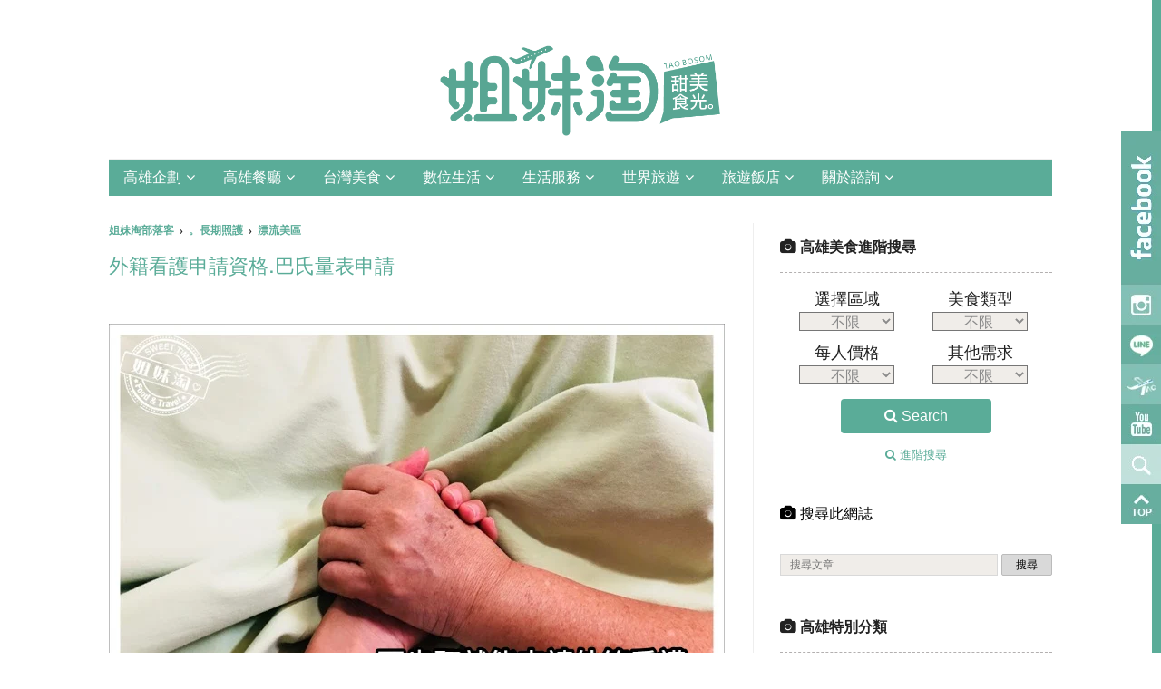

--- FILE ---
content_type: text/html; charset=UTF-8
request_url: https://ww.bosomgirl.com/2019/02/Foreign-care.html
body_size: 52135
content:
<!DOCTYPE html>
<html class='v2' dir='ltr' prefix='og: http://ogp.me/ns#' xmlns='http://www.w3.org/1999/xhtml' xmlns:b='http://www.google.com/2005/gml/b' xmlns:data='http://www.google.com/2005/gml/data' xmlns:expr='http://www.google.com/2005/gml/expr'>
<meta content='telephone=no' name='format-detection'/>
<meta content='EAE01382EEA5925BD4615900A93FE652' name='msvalidate.01'/>
<meta content='Taiwan' name='distribution'/>
<meta content='text/html; charset=utf-8' http-equiv='Content-Type'/>
<meta content='美食部落客提供高雄美食旅遊、長照生活資訊，提供訂位優惠與高雄火鍋吃到飽、高雄日本料理燒肉、左營鳳山區美食等高雄餐廳推薦，高雄美食推薦,高雄景點推薦,高雄聚餐的好地方' name='description'/>
<meta content='姐妹淘部落客' name='author'/>
<meta content='width=1100' name='viewport'/>
<meta content='text/html; charset=UTF-8' http-equiv='Content-Type'/>
<meta content='blogger' name='generator'/>
<link href='https://ww.bosomgirl.com/favicon.ico' rel='icon' type='image/x-icon'/>
<link href='https://ww.bosomgirl.com/2019/02/Foreign-care.html' rel='canonical'/>
<link rel="alternate" type="application/atom+xml" title="姐妹淘部落客 - Atom" href="https://ww.bosomgirl.com/feeds/posts/default" />
<link rel="alternate" type="application/rss+xml" title="姐妹淘部落客 - RSS" href="https://ww.bosomgirl.com/feeds/posts/default?alt=rss" />
<link rel="service.post" type="application/atom+xml" title="姐妹淘部落客 - Atom" href="https://www.blogger.com/feeds/1234757857577333395/posts/default" />

<link rel="alternate" type="application/atom+xml" title="姐妹淘部落客 - Atom" href="https://ww.bosomgirl.com/feeds/7885003558056297651/comments/default" />
<!--Can't find substitution for tag [blog.ieCssRetrofitLinks]-->
<link href='https://blogger.googleusercontent.com/img/b/R29vZ2xl/AVvXsEi-xY3m39tdTwnwCw-KavM47Dt1AedwgrVlvNyV6h4ZL2TQ-FRopCYC69iD2ZTNUst_7Y-pdDodIROqc1pqbBGlW7fE7Cmb6_0IfPN3dOQIAAmIPR7QycqRrCcj8ZMdoJ-CtcK7fwOXJHk/s679-rw/123.jpg' rel='image_src'/>
<meta content='https://ww.bosomgirl.com/2019/02/Foreign-care.html' property='og:url'/>
<meta content='外籍看護申請資格.巴氏量表申請' property='og:title'/>
<meta content='美食部落客提供高雄美食、高雄旅遊、美妝生活情報資訊，提供讀者三大服務：新訊報導、即時客服、訂餐優惠' property='og:description'/>
<meta content='https://blogger.googleusercontent.com/img/b/R29vZ2xl/AVvXsEi-xY3m39tdTwnwCw-KavM47Dt1AedwgrVlvNyV6h4ZL2TQ-FRopCYC69iD2ZTNUst_7Y-pdDodIROqc1pqbBGlW7fE7Cmb6_0IfPN3dOQIAAmIPR7QycqRrCcj8ZMdoJ-CtcK7fwOXJHk/w1200-h630-p-k-no-nu/123.jpg' property='og:image'/>
<title>外籍看護申請資格.巴氏量表申請 - 姐妹淘部落客</title>
<head>
<link href='https://www.blogger.com/static/v1/widgets/335934321-css_bundle_v2.css' rel='stylesheet' type='text/css'/>
<meta content='unBP1S2UX9UWkbbaH3tvzBrKH5XLD9u0YxmZwe8-PBI' name='google-site-verification'/>
<!-- Google Tag Manager-->
<script>(function(w,d,s,l,i){w[l]=w[l]||[];w[l].push({'gtm.start':
new Date().getTime(),event:'gtm.js'});var f=d.getElementsByTagName(s)[0],
j=d.createElement(s),dl=l!='dataLayer'?'&l='+l:'';j.async=true;j.src=
'https://www.googletagmanager.com/gtm.js?id='+i+dl;f.parentNode.insertBefore(j,f);
})(window,document,'script','dataLayer','GTM-TB5QTC3');</script>
<!--End Google Tag Manager -->
<!--FB og-->
<meta content='姐妹淘部落客' property='og:site_name'/>
<meta content='' property='og:description'/>
<meta content='100002155685026' property='fb:admins'/>
<meta content='439361113122476' property='fb:app_id'/>
<meta content='article' property='og:type'/>
<meta content='外籍看護申請資格.巴氏量表申請' property='og:title'/>
<meta content='https://www.facebook.com/bosomgirls/' property='article:author'/>
<!--twitter <meta content='summary_large_image' name='twitter:card'/> <meta expr:content='data:blog.title' name='twitter:site'/> <meta content='@bosomgirl' name='twitter:creator'/> <meta expr:content='data:blog.pageName' name='twitter:title'/> <meta expr:content='data:blog.metaDescription' name='twitter:description'/> <b:if cond='data:blog.postImageUrl'> <meta expr:content='data:blog.postImageUrl' name='twitter:image'/> <b:else/> <meta content='https://blogger.googleusercontent.com/img/b/R29vZ2xl/AVvXsEg_xiHwnJUUa0uhVd0CPKBTpPLVWvB5aA44jCHYomfZbJ9giFkpLyMfF9N7YhGIGK0OI7D0czjciflSsAB_PtiwjAxxR1win9BXwibg5n8o889uNljJy3kC4uRlejZ3hN7FkSRys9m9bpGS/s1600-rw/bosomgirl.png' name='twitter:image'/> </b:if> twitter -->
<!--schema-->
<!-- -->
<style type='text/css'>@font-face{font-family:'Roboto';font-style:normal;font-weight:400;font-stretch:100%;font-display:swap;src:url(//fonts.gstatic.com/s/roboto/v50/KFO7CnqEu92Fr1ME7kSn66aGLdTylUAMa3GUBHMdazTgWw.woff2)format('woff2');unicode-range:U+0460-052F,U+1C80-1C8A,U+20B4,U+2DE0-2DFF,U+A640-A69F,U+FE2E-FE2F;}@font-face{font-family:'Roboto';font-style:normal;font-weight:400;font-stretch:100%;font-display:swap;src:url(//fonts.gstatic.com/s/roboto/v50/KFO7CnqEu92Fr1ME7kSn66aGLdTylUAMa3iUBHMdazTgWw.woff2)format('woff2');unicode-range:U+0301,U+0400-045F,U+0490-0491,U+04B0-04B1,U+2116;}@font-face{font-family:'Roboto';font-style:normal;font-weight:400;font-stretch:100%;font-display:swap;src:url(//fonts.gstatic.com/s/roboto/v50/KFO7CnqEu92Fr1ME7kSn66aGLdTylUAMa3CUBHMdazTgWw.woff2)format('woff2');unicode-range:U+1F00-1FFF;}@font-face{font-family:'Roboto';font-style:normal;font-weight:400;font-stretch:100%;font-display:swap;src:url(//fonts.gstatic.com/s/roboto/v50/KFO7CnqEu92Fr1ME7kSn66aGLdTylUAMa3-UBHMdazTgWw.woff2)format('woff2');unicode-range:U+0370-0377,U+037A-037F,U+0384-038A,U+038C,U+038E-03A1,U+03A3-03FF;}@font-face{font-family:'Roboto';font-style:normal;font-weight:400;font-stretch:100%;font-display:swap;src:url(//fonts.gstatic.com/s/roboto/v50/KFO7CnqEu92Fr1ME7kSn66aGLdTylUAMawCUBHMdazTgWw.woff2)format('woff2');unicode-range:U+0302-0303,U+0305,U+0307-0308,U+0310,U+0312,U+0315,U+031A,U+0326-0327,U+032C,U+032F-0330,U+0332-0333,U+0338,U+033A,U+0346,U+034D,U+0391-03A1,U+03A3-03A9,U+03B1-03C9,U+03D1,U+03D5-03D6,U+03F0-03F1,U+03F4-03F5,U+2016-2017,U+2034-2038,U+203C,U+2040,U+2043,U+2047,U+2050,U+2057,U+205F,U+2070-2071,U+2074-208E,U+2090-209C,U+20D0-20DC,U+20E1,U+20E5-20EF,U+2100-2112,U+2114-2115,U+2117-2121,U+2123-214F,U+2190,U+2192,U+2194-21AE,U+21B0-21E5,U+21F1-21F2,U+21F4-2211,U+2213-2214,U+2216-22FF,U+2308-230B,U+2310,U+2319,U+231C-2321,U+2336-237A,U+237C,U+2395,U+239B-23B7,U+23D0,U+23DC-23E1,U+2474-2475,U+25AF,U+25B3,U+25B7,U+25BD,U+25C1,U+25CA,U+25CC,U+25FB,U+266D-266F,U+27C0-27FF,U+2900-2AFF,U+2B0E-2B11,U+2B30-2B4C,U+2BFE,U+3030,U+FF5B,U+FF5D,U+1D400-1D7FF,U+1EE00-1EEFF;}@font-face{font-family:'Roboto';font-style:normal;font-weight:400;font-stretch:100%;font-display:swap;src:url(//fonts.gstatic.com/s/roboto/v50/KFO7CnqEu92Fr1ME7kSn66aGLdTylUAMaxKUBHMdazTgWw.woff2)format('woff2');unicode-range:U+0001-000C,U+000E-001F,U+007F-009F,U+20DD-20E0,U+20E2-20E4,U+2150-218F,U+2190,U+2192,U+2194-2199,U+21AF,U+21E6-21F0,U+21F3,U+2218-2219,U+2299,U+22C4-22C6,U+2300-243F,U+2440-244A,U+2460-24FF,U+25A0-27BF,U+2800-28FF,U+2921-2922,U+2981,U+29BF,U+29EB,U+2B00-2BFF,U+4DC0-4DFF,U+FFF9-FFFB,U+10140-1018E,U+10190-1019C,U+101A0,U+101D0-101FD,U+102E0-102FB,U+10E60-10E7E,U+1D2C0-1D2D3,U+1D2E0-1D37F,U+1F000-1F0FF,U+1F100-1F1AD,U+1F1E6-1F1FF,U+1F30D-1F30F,U+1F315,U+1F31C,U+1F31E,U+1F320-1F32C,U+1F336,U+1F378,U+1F37D,U+1F382,U+1F393-1F39F,U+1F3A7-1F3A8,U+1F3AC-1F3AF,U+1F3C2,U+1F3C4-1F3C6,U+1F3CA-1F3CE,U+1F3D4-1F3E0,U+1F3ED,U+1F3F1-1F3F3,U+1F3F5-1F3F7,U+1F408,U+1F415,U+1F41F,U+1F426,U+1F43F,U+1F441-1F442,U+1F444,U+1F446-1F449,U+1F44C-1F44E,U+1F453,U+1F46A,U+1F47D,U+1F4A3,U+1F4B0,U+1F4B3,U+1F4B9,U+1F4BB,U+1F4BF,U+1F4C8-1F4CB,U+1F4D6,U+1F4DA,U+1F4DF,U+1F4E3-1F4E6,U+1F4EA-1F4ED,U+1F4F7,U+1F4F9-1F4FB,U+1F4FD-1F4FE,U+1F503,U+1F507-1F50B,U+1F50D,U+1F512-1F513,U+1F53E-1F54A,U+1F54F-1F5FA,U+1F610,U+1F650-1F67F,U+1F687,U+1F68D,U+1F691,U+1F694,U+1F698,U+1F6AD,U+1F6B2,U+1F6B9-1F6BA,U+1F6BC,U+1F6C6-1F6CF,U+1F6D3-1F6D7,U+1F6E0-1F6EA,U+1F6F0-1F6F3,U+1F6F7-1F6FC,U+1F700-1F7FF,U+1F800-1F80B,U+1F810-1F847,U+1F850-1F859,U+1F860-1F887,U+1F890-1F8AD,U+1F8B0-1F8BB,U+1F8C0-1F8C1,U+1F900-1F90B,U+1F93B,U+1F946,U+1F984,U+1F996,U+1F9E9,U+1FA00-1FA6F,U+1FA70-1FA7C,U+1FA80-1FA89,U+1FA8F-1FAC6,U+1FACE-1FADC,U+1FADF-1FAE9,U+1FAF0-1FAF8,U+1FB00-1FBFF;}@font-face{font-family:'Roboto';font-style:normal;font-weight:400;font-stretch:100%;font-display:swap;src:url(//fonts.gstatic.com/s/roboto/v50/KFO7CnqEu92Fr1ME7kSn66aGLdTylUAMa3OUBHMdazTgWw.woff2)format('woff2');unicode-range:U+0102-0103,U+0110-0111,U+0128-0129,U+0168-0169,U+01A0-01A1,U+01AF-01B0,U+0300-0301,U+0303-0304,U+0308-0309,U+0323,U+0329,U+1EA0-1EF9,U+20AB;}@font-face{font-family:'Roboto';font-style:normal;font-weight:400;font-stretch:100%;font-display:swap;src:url(//fonts.gstatic.com/s/roboto/v50/KFO7CnqEu92Fr1ME7kSn66aGLdTylUAMa3KUBHMdazTgWw.woff2)format('woff2');unicode-range:U+0100-02BA,U+02BD-02C5,U+02C7-02CC,U+02CE-02D7,U+02DD-02FF,U+0304,U+0308,U+0329,U+1D00-1DBF,U+1E00-1E9F,U+1EF2-1EFF,U+2020,U+20A0-20AB,U+20AD-20C0,U+2113,U+2C60-2C7F,U+A720-A7FF;}@font-face{font-family:'Roboto';font-style:normal;font-weight:400;font-stretch:100%;font-display:swap;src:url(//fonts.gstatic.com/s/roboto/v50/KFO7CnqEu92Fr1ME7kSn66aGLdTylUAMa3yUBHMdazQ.woff2)format('woff2');unicode-range:U+0000-00FF,U+0131,U+0152-0153,U+02BB-02BC,U+02C6,U+02DA,U+02DC,U+0304,U+0308,U+0329,U+2000-206F,U+20AC,U+2122,U+2191,U+2193,U+2212,U+2215,U+FEFF,U+FFFD;}@font-face{font-family:'Roboto';font-style:normal;font-weight:700;font-stretch:100%;font-display:swap;src:url(//fonts.gstatic.com/s/roboto/v50/KFO7CnqEu92Fr1ME7kSn66aGLdTylUAMa3GUBHMdazTgWw.woff2)format('woff2');unicode-range:U+0460-052F,U+1C80-1C8A,U+20B4,U+2DE0-2DFF,U+A640-A69F,U+FE2E-FE2F;}@font-face{font-family:'Roboto';font-style:normal;font-weight:700;font-stretch:100%;font-display:swap;src:url(//fonts.gstatic.com/s/roboto/v50/KFO7CnqEu92Fr1ME7kSn66aGLdTylUAMa3iUBHMdazTgWw.woff2)format('woff2');unicode-range:U+0301,U+0400-045F,U+0490-0491,U+04B0-04B1,U+2116;}@font-face{font-family:'Roboto';font-style:normal;font-weight:700;font-stretch:100%;font-display:swap;src:url(//fonts.gstatic.com/s/roboto/v50/KFO7CnqEu92Fr1ME7kSn66aGLdTylUAMa3CUBHMdazTgWw.woff2)format('woff2');unicode-range:U+1F00-1FFF;}@font-face{font-family:'Roboto';font-style:normal;font-weight:700;font-stretch:100%;font-display:swap;src:url(//fonts.gstatic.com/s/roboto/v50/KFO7CnqEu92Fr1ME7kSn66aGLdTylUAMa3-UBHMdazTgWw.woff2)format('woff2');unicode-range:U+0370-0377,U+037A-037F,U+0384-038A,U+038C,U+038E-03A1,U+03A3-03FF;}@font-face{font-family:'Roboto';font-style:normal;font-weight:700;font-stretch:100%;font-display:swap;src:url(//fonts.gstatic.com/s/roboto/v50/KFO7CnqEu92Fr1ME7kSn66aGLdTylUAMawCUBHMdazTgWw.woff2)format('woff2');unicode-range:U+0302-0303,U+0305,U+0307-0308,U+0310,U+0312,U+0315,U+031A,U+0326-0327,U+032C,U+032F-0330,U+0332-0333,U+0338,U+033A,U+0346,U+034D,U+0391-03A1,U+03A3-03A9,U+03B1-03C9,U+03D1,U+03D5-03D6,U+03F0-03F1,U+03F4-03F5,U+2016-2017,U+2034-2038,U+203C,U+2040,U+2043,U+2047,U+2050,U+2057,U+205F,U+2070-2071,U+2074-208E,U+2090-209C,U+20D0-20DC,U+20E1,U+20E5-20EF,U+2100-2112,U+2114-2115,U+2117-2121,U+2123-214F,U+2190,U+2192,U+2194-21AE,U+21B0-21E5,U+21F1-21F2,U+21F4-2211,U+2213-2214,U+2216-22FF,U+2308-230B,U+2310,U+2319,U+231C-2321,U+2336-237A,U+237C,U+2395,U+239B-23B7,U+23D0,U+23DC-23E1,U+2474-2475,U+25AF,U+25B3,U+25B7,U+25BD,U+25C1,U+25CA,U+25CC,U+25FB,U+266D-266F,U+27C0-27FF,U+2900-2AFF,U+2B0E-2B11,U+2B30-2B4C,U+2BFE,U+3030,U+FF5B,U+FF5D,U+1D400-1D7FF,U+1EE00-1EEFF;}@font-face{font-family:'Roboto';font-style:normal;font-weight:700;font-stretch:100%;font-display:swap;src:url(//fonts.gstatic.com/s/roboto/v50/KFO7CnqEu92Fr1ME7kSn66aGLdTylUAMaxKUBHMdazTgWw.woff2)format('woff2');unicode-range:U+0001-000C,U+000E-001F,U+007F-009F,U+20DD-20E0,U+20E2-20E4,U+2150-218F,U+2190,U+2192,U+2194-2199,U+21AF,U+21E6-21F0,U+21F3,U+2218-2219,U+2299,U+22C4-22C6,U+2300-243F,U+2440-244A,U+2460-24FF,U+25A0-27BF,U+2800-28FF,U+2921-2922,U+2981,U+29BF,U+29EB,U+2B00-2BFF,U+4DC0-4DFF,U+FFF9-FFFB,U+10140-1018E,U+10190-1019C,U+101A0,U+101D0-101FD,U+102E0-102FB,U+10E60-10E7E,U+1D2C0-1D2D3,U+1D2E0-1D37F,U+1F000-1F0FF,U+1F100-1F1AD,U+1F1E6-1F1FF,U+1F30D-1F30F,U+1F315,U+1F31C,U+1F31E,U+1F320-1F32C,U+1F336,U+1F378,U+1F37D,U+1F382,U+1F393-1F39F,U+1F3A7-1F3A8,U+1F3AC-1F3AF,U+1F3C2,U+1F3C4-1F3C6,U+1F3CA-1F3CE,U+1F3D4-1F3E0,U+1F3ED,U+1F3F1-1F3F3,U+1F3F5-1F3F7,U+1F408,U+1F415,U+1F41F,U+1F426,U+1F43F,U+1F441-1F442,U+1F444,U+1F446-1F449,U+1F44C-1F44E,U+1F453,U+1F46A,U+1F47D,U+1F4A3,U+1F4B0,U+1F4B3,U+1F4B9,U+1F4BB,U+1F4BF,U+1F4C8-1F4CB,U+1F4D6,U+1F4DA,U+1F4DF,U+1F4E3-1F4E6,U+1F4EA-1F4ED,U+1F4F7,U+1F4F9-1F4FB,U+1F4FD-1F4FE,U+1F503,U+1F507-1F50B,U+1F50D,U+1F512-1F513,U+1F53E-1F54A,U+1F54F-1F5FA,U+1F610,U+1F650-1F67F,U+1F687,U+1F68D,U+1F691,U+1F694,U+1F698,U+1F6AD,U+1F6B2,U+1F6B9-1F6BA,U+1F6BC,U+1F6C6-1F6CF,U+1F6D3-1F6D7,U+1F6E0-1F6EA,U+1F6F0-1F6F3,U+1F6F7-1F6FC,U+1F700-1F7FF,U+1F800-1F80B,U+1F810-1F847,U+1F850-1F859,U+1F860-1F887,U+1F890-1F8AD,U+1F8B0-1F8BB,U+1F8C0-1F8C1,U+1F900-1F90B,U+1F93B,U+1F946,U+1F984,U+1F996,U+1F9E9,U+1FA00-1FA6F,U+1FA70-1FA7C,U+1FA80-1FA89,U+1FA8F-1FAC6,U+1FACE-1FADC,U+1FADF-1FAE9,U+1FAF0-1FAF8,U+1FB00-1FBFF;}@font-face{font-family:'Roboto';font-style:normal;font-weight:700;font-stretch:100%;font-display:swap;src:url(//fonts.gstatic.com/s/roboto/v50/KFO7CnqEu92Fr1ME7kSn66aGLdTylUAMa3OUBHMdazTgWw.woff2)format('woff2');unicode-range:U+0102-0103,U+0110-0111,U+0128-0129,U+0168-0169,U+01A0-01A1,U+01AF-01B0,U+0300-0301,U+0303-0304,U+0308-0309,U+0323,U+0329,U+1EA0-1EF9,U+20AB;}@font-face{font-family:'Roboto';font-style:normal;font-weight:700;font-stretch:100%;font-display:swap;src:url(//fonts.gstatic.com/s/roboto/v50/KFO7CnqEu92Fr1ME7kSn66aGLdTylUAMa3KUBHMdazTgWw.woff2)format('woff2');unicode-range:U+0100-02BA,U+02BD-02C5,U+02C7-02CC,U+02CE-02D7,U+02DD-02FF,U+0304,U+0308,U+0329,U+1D00-1DBF,U+1E00-1E9F,U+1EF2-1EFF,U+2020,U+20A0-20AB,U+20AD-20C0,U+2113,U+2C60-2C7F,U+A720-A7FF;}@font-face{font-family:'Roboto';font-style:normal;font-weight:700;font-stretch:100%;font-display:swap;src:url(//fonts.gstatic.com/s/roboto/v50/KFO7CnqEu92Fr1ME7kSn66aGLdTylUAMa3yUBHMdazQ.woff2)format('woff2');unicode-range:U+0000-00FF,U+0131,U+0152-0153,U+02BB-02BC,U+02C6,U+02DA,U+02DC,U+0304,U+0308,U+0329,U+2000-206F,U+20AC,U+2122,U+2191,U+2193,U+2212,U+2215,U+FEFF,U+FFFD;}</style>
<style id='page-skin-1' type='text/css'><!--
/*
-----------------------------------------------
Blogger Template Style
Name:     Simple
Designer: Josh Peterson
URL:      www.noaesthetic.com
Refiner: WFU BLOG
----------------------------------------------- */
/* Variable definitions
====================
<Variable name="keycolor" description="Main Color" type="color" default="#66bbdd"/>
<Group description="Page Text" selector="body">
<Variable name="body.font" description="Font" type="font"
default="normal normal 12px '', Helvetica, sans-serif"/>
<Variable name="body.text.color" description="Text Color" type="color" default="#222222"/>
</Group>
<Group description="Backgrounds" selector=".body-fauxcolumns-outer">
<Variable name="body.background.color" description="Outer Background" type="color" default="#ffffff"/>
<Variable name="content.background.color" description="Main Background" type="color" default="#ffffff"/>
<Variable name="header.background.color" description="Header Background" type="color" default="transparent"/>
</Group>
<Group description="Links" selector=".main-outer">
<Variable name="link.color" description="Link Color" type="color" default="#5aac98"/>
<Variable name="link.visited.color" description="Visited Color" type="color" default="#888888"/>
<Variable name="link.hover.color" description="Hover Color" type="color" default="#33aaff"/>
</Group>
<Group description="Blog Title" selector=".header h1">
<Variable name="header.font" description="Font" type="font"
default="normal normal 60px 'Roboto', Helvetica, sans-serif"/>
<Variable name="header.text.color" description="Title Color" type="color" default="#3399bb" />
</Group>
<Group description="Blog Description" selector=".header .description">
<Variable name="description.text.color" description="Description Color" type="color"
default="#777777" />
</Group>
<Group description="Tabs Text" selector=".tabs-inner .widget li a">
<Variable name="tabs.font" description="Font" type="font"
default="normal normal 14px 'Roboto', Helvetica, sans-serif" />
<Variable name="tabs.text.color" description="Text Color" type="color" default="#999999"/>
<Variable name="tabs.selected.text.color" description="Selected Color" type="color" default="#000000"/>
</Group>
<Group description="Tabs Background" selector=".tabs-outer .PageList">
<Variable name="tabs.background.color" description="Background Color" type="color" default="#f5f5f5"/>
<Variable name="tabs.selected.background.color" description="Selected Color" type="color" default="#eeeeee"/>
</Group>
<Group description="Post Title" selector="h1.post-title, .comments h4">
<Variable name="post.title.font" description="Font" type="font"
default="normal normal 22px 'Roboto', Helvetica, sans-serif"/>
</Group>
<Group description="Date Header" selector=".date-header">
<Variable name="date.header.color" description="Text Color" type="color"
default="#222222"/>
<Variable name="date.header.background.color" description="Background Color" type="color"
default="transparent"/>
</Group>
<Group description="Post Footer" selector=".post-footer">
<Variable name="post.footer.text.color" description="Text Color" type="color" default="#666666"/>
<Variable name="post.footer.background.color" description="Background Color" type="color"
default="#F9F9F9"/>
<Variable name="post.footer.border.color" description="Shadow Color" type="color" default="#eeeeee"/>
</Group>
<Group description="Gadgets" selector="h4">
<Variable name="widget.title.font" description="Title Font" type="font"
default="normal bold 11px 'Roboto', Helvetica, sans-serif"/>
<Variable name="widget.title.text.color" description="Title Color" type="color" default="#000000"/>
<Variable name="widget.alternate.text.color" description="Alternate Color" type="color" default="#999999"/>
</Group>
<Group description="Images" selector=".main-inner">
<Variable name="image.background.color" description="Background Color" type="color" default="#ffffff"/>
<Variable name="image.border.color" description="Border Color" type="color" default="#ffffff"/>
<Variable name="image.text.color" description="Caption Text Color" type="color" default="#222222"/>
</Group>
<Group description="Accents" selector=".content-inner">
<Variable name="body.rule.color" description="Separator Line Color" type="color" default="#eeeeee"/>
<Variable name="tabs.border.color" description="Tabs Border Color" type="color" default="#eeeeee"/>
</Group>
<Variable name="body.background" description="Body Background" type="background"
color="#ffffff" default="$(color) none repeat scroll top left"/>
<Variable name="body.background.override" description="Body Background Override" type="string" default=""/>
<Variable name="body.background.gradient.cap" description="Body Gradient Cap" type="url"
default="url(//www.blogblog.com/1kt/simple/gradients_light.png)"/>
<Variable name="body.background.gradient.tile" description="Body Gradient Tile" type="url"
default="url(//www.blogblog.com/1kt/simple/body_gradient_tile_light.png)"/>
<Variable name="content.background.color.selector" description="Content Background Color Selector" type="string" default=".content-inner"/>
<Variable name="content.padding" description="Content Padding" type="length" default="10px"/>
<Variable name="content.padding.horizontal" description="Content Horizontal Padding" type="length" default="10px"/>
<Variable name="content.shadow.spread" description="Content Shadow Spread" type="length" default="40px"/>
<Variable name="content.shadow.spread.webkit" description="Content Shadow Spread (WebKit)" type="length" default="5px"/>
<Variable name="content.shadow.spread.ie" description="Content Shadow Spread (IE)" type="length" default="10px"/>
<Variable name="main.border.width" description="Main Border Width" type="length" default="0"/>
<Variable name="header.background.gradient" description="Header Gradient" type="url" default="none"/>
<Variable name="header.shadow.offset.left" description="Header Shadow Offset Left" type="length" default="-1px"/>
<Variable name="header.shadow.offset.top" description="Header Shadow Offset Top" type="length" default="-1px"/>
<Variable name="header.shadow.spread" description="Header Shadow Spread" type="length" default="1px"/>
<Variable name="header.padding" description="Header Padding" type="length" default="30px"/>
<Variable name="header.border.size" description="Header Border Size" type="length" default="1px"/>
<Variable name="header.bottom.border.size" description="Header Bottom Border Size" type="length" default="1px"/>
<Variable name="header.border.horizontalsize" description="Header Horizontal Border Size" type="length" default="0"/>
<Variable name="description.text.size" description="Description Text Size" type="string" default="140%"/>
<Variable name="tabs.margin.top" description="Tabs Margin Top" type="length" default="0" />
<Variable name="tabs.margin.side" description="Tabs Side Margin" type="length" default="30px" />
<Variable name="tabs.background.gradient" description="Tabs Background Gradient" type="url"
default="url(//www.blogblog.com/1kt/simple/gradients_light.png)"/>
<Variable name="tabs.border.width" description="Tabs Border Width" type="length" default="1px"/>
<Variable name="tabs.bevel.border.width" description="Tabs Bevel Border Width" type="length" default="1px"/>
<Variable name="date.header.padding" description="Date Header Padding" type="string" default="inherit"/>
<Variable name="date.header.letterspacing" description="Date Header Letter Spacing" type="string" default="inherit"/>
<Variable name="date.header.margin" description="Date Header Margin" type="string" default="inherit"/>
<Variable name="post.margin.bottom" description="Post Bottom Margin" type="length" default="25px"/>
<Variable name="image.border.small.size" description="Image Border Small Size" type="length" default="2px"/>>
<Variable name="image.border.large.size" description="Image Border Large Size" type="length" default="0px"/>
<Variable name="page.width.selector" description="Page Width Selector" type="string" default=".region-inner"/>
<Variable name="page.width" description="Page Width" type="string" default="auto"/>
<Variable name="main.section.margin" description="Main Section Margin" type="length" default="15px"/>
<Variable name="main.padding" description="Main Padding" type="length" default="15px"/>
<Variable name="main.padding.top" description="Main Padding Top" type="length" default="30px"/>
<Variable name="main.padding.bottom" description="Main Padding Bottom" type="length" default="30px"/>
<Variable name="paging.background"
color="#ffffff"
description="Background of blog paging area" type="background"
default="transparent none no-repeat scroll top center"/>
<Variable name="footer.bevel" description="Bevel border length of footer" type="length" default="0"/>
<Variable name="mobile.background.overlay" description="Mobile Background Overlay" type="string"
default="transparent none repeat scroll top left"/>
<Variable name="mobile.background.size" description="Mobile Background Size" type="string" default="auto"/>
<Variable name="mobile.button.color" description="Mobile Button Color" type="color" default="#ffffff" />
<Variable name="startSide" description="Side where text starts in blog language" type="automatic" default="left"/>
<Variable name="endSide" description="Side where text ends in blog language" type="automatic" default="right"/>
*/
/* Content
----------------------------------------------- */
body {
font: normal normal 13px 'Roboto', Helvetica, sans-serif;
color: #222222;
background: #ffffff none repeat scroll top left;
padding: 0 40px 40px 40px;
}
html body .region-inner {
min-width: 0;
max-width: 100%;
width: auto;
}
a:link {
text-decoration:none;
color: #5aac98;
}
a:visited {
text-decoration:none;
color: #5aac98;
}
a:hover {
text-decoration:underline;
color: #11a9ba;
}
.body-fauxcolumn-outer .fauxcolumn-inner {
background: transparent none repeat scroll top left;
_background-image: none;
}
.body-fauxcolumn-outer .cap-top {
position: absolute;
z-index: 1;
height: 400px;
width: 100%;
background: #ffffff none repeat scroll top left;
}
.body-fauxcolumn-outer .cap-top .cap-left {
width: 100%;
background: transparent none repeat-x scroll top left;
_background-image: none;
}
.content-inner {
padding: 10px 10px;
}
.content-inner {
background-color: #ffffff;
}
/* Header
----------------------------------------------- */
.header-outer {
background: transparent none repeat-x scroll 0 -400px;
_background-image: none;
}
.Header h1 {
font: normal normal 60px 'Roboto', Helvetica, sans-serif;
color: #33aaff;
text-shadow: -1px -1px 1px rgba(0, 0, 0, .2);
}
.Header h1 a {
color: #33aaff;
}
.Header .description {
font-size: 140%;
color: #777777;
}
.header-inner .Header .titlewrapper {
padding: 22px 30px;
}
.header-inner .Header .descriptionwrapper {
padding: 0 30px;
}
/* Tabs
----------------------------------------------- */
.tabs-inner .section:first-child {
border-top: 1px solid #eeeeee;
}
.tabs-inner .section:first-child ul {
margin-top: -1px;
border-top: 1px solid #eeeeee;
border-left: 0 solid #eeeeee;
border-right: 0 solid #eeeeee;
}
.tabs-inner .widget ul {
background: #ffffff url(//www.blogblog.com/1kt/simple/gradients_light.png) repeat-x scroll 0 -800px;
_background-image: none;
border-bottom: 1px solid #eeeeee;
margin-top: 0;
margin-left: -30px;
margin-right: -30px;
}
.tabs-inner .widget li a {
display: inline-block;
padding: .6em 1em;
font: normal normal 14px initial;
color: #999999;
border-left: 1px solid #ffffff;
border-right: 1px solid #eeeeee;
}
.tabs-inner .widget li:first-child a {
border-left: none;
}
.tabs-inner .widget li.selected a, .tabs-inner .widget li a:hover {
color: #000000;
background-color: #eeeeee;
text-decoration: none;
}
/* Columns
----------------------------------------------- */
.main-outer {
border-top: 0 solid #eeeeee;
}
.fauxcolumn-left-outer .fauxcolumn-inner {
border-right: 1px solid #eeeeee;
}
.fauxcolumn-right-outer .fauxcolumn-inner {
border-left: 1px solid #eeeeee;
}
/* Headings
----------------------------------------------- */
h4 {
margin: 0 0 1em 0;
font: normal bold 12px 'Roboto', Helvetica, sans-serif;
color: #000000;
}
/* Widgets
----------------------------------------------- */
.widget .zippy {
color: #999999;
text-shadow: 2px 2px 1px rgba(0, 0, 0, .1);
}
.widget .popular-posts ul {
list-style: none;
}
/* Posts
----------------------------------------------- */
.date-header span {
background-color: transparent;
color: #222222;
padding: inherit;
letter-spacing: inherit;
margin: inherit;
}
.main-inner {
padding-top: 30px;
padding-bottom: 30px;
}
.main-inner .column-center-inner {
padding: 0 15px;
}
.main-inner .column-center-inner .section {
margin: 0 15px;
}
.post {
margin: 0 0 25px 0;
}
h1.post-title, h2.post-title, .comments h4 {
font: normal bold 22px 'Roboto', Helvetica, sans-serif;
margin: .75em 0 0;
}
.post-body {
font-size: 110%;
line-height: 1.4;
position: relative;
}
.post-body .tr-caption-container, .Profile img, .Image img,
.BlogList .item-thumbnail img {
/*padding: 2px;*/
background: #ffffff;
border: 0px solid #ffffff;
-moz-box-shadow: 0px 0px 0px rgba(0, 0, 0, .1);
-webkit-box-shadow: 0px 0px 0px rgba(0, 0, 0, .1);
box-shadow: 0px 0px 0px rgba(0, 0, 0, .1);
}
.post-body .tr-caption-container {
padding: 0px;
}
.post-body .tr-caption-container {
color: #222222;
}
.post-body .tr-caption-container img {
padding: 0;
background: transparent;
border: none;
-moz-box-shadow: 0 0 0 rgba(0, 0, 0, .1);
-webkit-box-shadow: 0 0 0 rgba(0, 0, 0, .1);
box-shadow: 0 0 0 rgba(0, 0, 0, .1);
}
.post-header {
/* Modified by Seal */
/* margin: 0 0 1.5em; */
margin-top: 6px;
margin-bottom: 0px;
line-height: 1.6;
font-size: 90%;
}
.socialMediaFooter {
margin: 20px 0;
}
.post-footer {
margin: 20px -2px 0;
padding: 5px 10px;
color: #666666;
background-color: #f9f9f9;
border-bottom: 1px solid #eeeeee;
line-height: 1.6;
font-size: 90%;
}
#comments .comment-author {
padding-top: 1.5em;
border-top: 1px solid #eeeeee;
background-position: 0 1.5em;
}
#comments .comment-author:first-child {
padding-top: 0;
border-top: none;
}
.avatar-image-container {
margin: .2em 0 0;
}
#comments .avatar-image-container img {
border: 0px solid #ffffff;
}
/* Comments
----------------------------------------------- */
.comments .comments-content .icon.blog-author {
background-repeat: no-repeat;
background-image: url([data-uri]);
}
.comments .comments-content .loadmore a {
border-top: 1px solid #999999;
border-bottom: 1px solid #999999;
}
.comments .comment-thread.inline-thread {
background-color: #f9f9f9;
}
.comments .continue {
border-top: 2px solid #999999;
}
/* Accents
---------------------------------------------- */
.section-columns td.columns-cell {
border-left: 1px solid #eeeeee;
}
.blog-pager {
background: transparent none no-repeat scroll top center;
}
.blog-pager-older-link, .home-link,
.blog-pager-newer-link {
background-color: #ffffff;
padding: 5px;
}
.footer-outer {
border-top: 0 dashed #bbbbbb;
}
/* Search Box */
#search-box {
position: block;
width: 100%;
margin: 0;
padding: 0;
height: 40px;
overflow: hidden;
text-align: left;
}
#search-form {
border: 0px solid #999;
background-color: #fff;
overflow: hidden;
margin: 0;
padding: 0;
height: 100%;
}
#search-text {
font-size: 14px;
line-height: 20px;
color: #ddd;
border-width: 0;
background: transparent;
}
#search-box input[type="text"]
{
display: inline-block;
color: #333;
outline: none;
height: 100%;
-webkit-border-radius: 0px;
-moz-border-radius: 0px;
border-radius: 0px;
position: relative;
font-size: 18px;
width: 75%;
margin-left: 0px;
line-height: 40px;
padding: 0px;
}
#search-button {
position: fixed;
height: 40px;
width: 80px;
font-size: 14px;
color: #fff;
text-align: center;
border-width: 0;
background-color: #180D0C;
cursor: pointer;
-webkit-border-radius: 0px;
-moz-border-radius: 0px;
border-radius: 0px;
right: 0px;
}
#search-close {
display: inline-block;
height: 40px;
width: 40px;
font-size: 14px;
color: #000;
text-align: center;
line-height: 40px;
cursor: pointer;
background: none;
-webkit-border-radius: 0px;
-moz-border-radius: 0px;
border-radius: 0px;
border: 0px;
}
/* Mobile
----------------------------------------------- */
body.mobile  {
background-size: auto;
background: #FFF;
}
.mobile .main-outer {
margin: 0px;
padding-top: 10px;
}
.mobile .counter-text {
font-size: 9px;
}
.mobile .post-wrapper {
background: #FFF;
}
.mobile .header-outer {
display: none;
}
.mobile .content-inner {
background: #3B4043;
}
.mobile .body-fauxcolumn-outer  {
background: #FFF;
}
.mobile .body-fauxcolumn-outer {
background: transparent none repeat scroll top left;
}
.mobile .body-fauxcolumn-outer .cap-top {
background-size: 100% auto;
background: #fff;
}
.mobile .content-outer {
-webkit-box-shadow: 0 0 3px rgba(0, 0, 0, .15);
box-shadow: 0 0 3px rgba(0, 0, 0, .15);
}
body.mobile .AdSense {
margin: 0 -40px;
}
.mobile .tabs-inner .widget ul {
margin-left: 0;
margin-right: 0;
}
.mobile .post {
margin: 0;
}
.mobile .main-inner .column-center-inner .section {
margin: 0;
}
.mobile .date-header span {
padding: 0.1em 10px;
margin: 0 -10px;
}
.mobile h1.post-title {
margin: 0;
}
.mobile .blog-pager {
background: transparent none no-repeat scroll top center;
}
.mobile .footer-outer {
border-top: none;
display: none;
}
.mobile .main-inner, .mobile .footer-inner {
background-color: #6a6b6b;
}
.mobile-index-contents {
color: #222222;
padding: 0px;
margin: 0px;
width:99%;
display: block;
overflow: hidden;
}
.mobile-link-button {
background-color: #5aac98;
}
.mobile-link-button a:link, .mobile-link-button a:visited {
color: #ffffff;
}
.mobile .tabs-inner .section:first-child {
border-top: none;
}
.mobile .tabs-inner .PageList .widget-content {
background-color: #eeeeee;
color: #000000;
border-top: 1px solid #eeeeee;
border-bottom: 1px solid #eeeeee;
}
.mobile .tabs-inner .PageList .widget-content .pagelist-arrow {
border-left: 1px solid #eeeeee;
}
/* mobile custom template */
.mobile #blog-pager-newer-link {
}
.mobile #blog-pager-older-link {
}
.mobile #blog-pager {
margin-bottom: 10px;
}
.mobile .mobile-desktop-link {
display: none;
}
.mobile .entry-title {
font-size: 16px;
}
.mobile .date-header {
margin-top: 2px;
font-size: 10px;
display: block;
margin-left: 4px;
position: absolute;
bottom: 5px;
right: 20px;
}
.mobile .date-header span {
color: #b0b0b0;
}
.mobile .mobile-index-thumbnail {
display: block;
overflow: hidden;
width: 100%;
}
.mobile .mobile-index-title {
font-size: 16px;
line-height: 26px;
height: 26px;
width: 100%;
margin-top: 0px;
margin-left: 0px;
position : absolute;
bottom: 0px;
background: #000;
-ms-filter: "progid:DXImageTransform.Microsoft.Alpha(Opacity=60)";
/* IE 5-7 */
filter: alpha(opacity=60);
/* Netscape */
-moz-opacity: 0.6;
/* Safari 1.x */
-khtml-opacity: 0.6;
/* Good browsers */
opacity: 0.6;
z-index: 5;
color: #FFF;
margin: 0px;
}
.mobile  .mobile-date-outer {
border: none;
padding: 0px;
}
.mobile .mobile-post-link {
display: block;
overflow: hidden;
}
.mobile .mobile-post-outer {
padding: 6px;
border: 1px solid #eeeeee;
-webkit-box-shadow: 0px 5px 5px 0px rgba(20, 20, 20, 0.75);
-moz-box-shadow:    0px 5px 5px 0px rgba(20, 20, 20, 0.75);
box-shadow:         0px 5px 5px 0px rgba(20, 20, 20, 0.75);
background: #FFF;
-moz-border-radius: 2px;
border-radius: 2px;
}
.mobile .Image  {
background: none repeat scroll 0 0 white;
padding: 0px;
width: 100%;
height: auto !important;
-webkit-transition: background 1s;
text-align: center;
position : relative;
aspect-ratio:1/0.72;
}
.mobile .Image img {
width: 100%;
max-width: 100%;
height: auto;
position : relative;
}
.mobile .post-inline-labels {
overflow: hidden;
margin-left: 6px;
}
.mobile .post-inline-labels a {
display: inline-block;
color: #888888;
font-size: 9px;
}
.mobile .post-inline-footer {
display: block;
width: 100%;
overflow: hidden;
position: relative;
}
.mobile .blog-posts-wrapper {
background: #FFF;
margin-top: 16px;
}
.mobile .mobile-seach-bar {
padding-left: 12px;
padding-right: 12px;
}
.mobile .blog-pager-older-link,
.mobile .home-link,
.mobile .blog-pager-newer-link {
background-color: transparent;
display: block;
height: 25px;
line-height: 25px;
padding: 0;
width: 100%;
}
.mobile .mobile-link-button {
height: 25px;
line-height: 25px;
overflow: hidden;
}
.mobile .post-body {
font-size: 16px;
}
.mobile #navbar {
max-height: 40px;
height: 40px;
}
/* Side Menu */
.pushy{
position: fixed;
right:0;
width: 200px;
height: 100%;
top: 0;
z-index: 9999;
background: #333332;
font-size: 0.9em;
-webkit-box-shadow: inset -10px 0 6px -9px rgba(0, 0, 0, .7);
-moz-box-shadow: inset -10px 0 6px -9px rgba(0, 0, 0, .7);
box-shadow: inset -10px 0 6px -9px rgba(0, 0, 0, .7);
overflow: auto;
-webkit-overflow-scrolling: touch; /* enables momentum scrolling in iOS overflow elements */
}
.pushy a{
display: block;
color: #b3b3b1;
padding: 15px 30px;
border-bottom: 1px solid rgba(0, 0, 0, .1);
border-top: 1px solid rgba(255, 255, 255, .1);
text-decoration: none;
}
.pushy a:hover{
background: #00b4ff;
color: #FFF;
}
/* Menu Movement */
.pushy-left{
-webkit-transform: translate3d(-200px,0,0);
-moz-transform: translate3d(-200px,0,0);
-ms-transform: translate3d(-200px,0,0);
-o-transform: translate3d(-200px,0,0);
transform: translate3d(-200px,0,0);
}
.pushy-right{
-webkit-transform: translate3d(200px,0,0);
-moz-transform: translate3d(200px,0,0);
-ms-transform: translate3d(200px,0,0);
-o-transform: translate3d(200px,0,0);
transform: translate3d(200px,0,0);
}
.pushy-open{
-webkit-transform: translate3d(0,0,0);
-moz-transform: translate3d(0,0,0);
-ms-transform: translate3d(0,0,0);
-o-transform: translate3d(0,0,0);
transform: translate3d(0,0,0);
}
.container-push, .push-push{
-webkit-transform: translate3d(-200px,0,0);
-moz-transform: translate3d(-200px,0,0);
-ms-transform: translate3d(-200px,0,0);
-o-transform: translate3d(-200px,0,0);
transform: translate3d(-200px,0,0);
}
/* Menu Transitions */
.pushy, #container, .push{
-webkit-transition: -webkit-transform .2s cubic-bezier(.16, .68, .43, .99);
-moz-transition: -moz-transform .2s cubic-bezier(.16, .68, .43, .99);
-o-transition: -o-transform .2s cubic-bezier(.16, .68, .43, .99);
transition: transform .2s cubic-bezier(.16, .68, .43, .99);
}
/* Site Overlay */
.site-overlay{
display: none;
}
body.mobile,
body.mobile .main-outer {
padding: 0px;
}
body.mobile #container {
padding-top: 0
}
.pushy-active .site-overlay{
display: block;
position: fixed;
top: 0;
right: 200px;
bottom: 0;
left: 0px;
z-index: 9999;
background-color: rgba(0,0,0,0.5);
}
.pushy-menu ul {
list-style-type: none;
padding: 0px;
}
.pushy-menu ul a {
font-size: 20px;
}
.pushy-menu ul ul > li > a {
font-size: 18px;
line-height: 18px;
padding: 6px;
padding-left: 36px;
}
@keyframes fade{
0%   { opacity: 0; }
100% { opacity: 1; }
}
@-moz-keyframes fade{
0%   { opacity: 0; }
100% { opacity: 1; }
}
@-webkit-keyframes fade{
0%   { opacity: 0; }
100% { opacity: 1; }
}
@-ms-keyframes fade{
0%   { opacity: 0; }
100% { opacity: 1; }
}
@-o-keyframes fade{
0%   { opacity: 0; }
100% { opacity: 1; }
}
/* Example Media Query */
@media screen and (max-width: 768px){
.pushy{
font-size: 1.0em;
}
}
/* 標籤導航 */
.breadcrumb {
font-family:Microsoft JhengHei; /* 思源黑體 */
font-size:12px; /* 文字大小12px */
font-weight:700; /* 文字粗度700 */
margin:0px; /* 邊界&#65306;0px */
}
ul.crumb-tag {
padding:0px; /* 留白&#65306;0px */
text-transform:uppercase; /* 字母以大寫顯現 */
}
ul.crumb-tag li {
display:inline-block; /* 不換行 */
padding:0px; /* 留白&#65306;0px */
}
ul.crumb-tag li.first:after{
content:"\25B6"; /* 標籤之後放入向右箭頭代碼 */
color:#005555; /* 顏色 */
padding:0px 0px 0px 3px; /* 留白&#65306;上 右 下 左3px */
}
ul.crumb-tag li a:link {
color:#005555; /* 未連結前的顏色 */
}
ul.crumb-tag li a:visited{
color:#005555; /* 已連結過的文字顏色 */
}
ul.crumb-tag li a:hover {
color:#00A2E8; /* 滑鼠移至連結顏色 */
}

--></style>
<style id='template-skin-1' type='text/css'><!--
body {
min-width: 1120px;
}
.content-outer, .content-fauxcolumn-outer, .region-inner {
min-width: 1120px;
max-width: 1120px;
_width: 1120px;
}
.main-inner .columns {
padding-left: 0px;
padding-right: 360px;
}
.main-inner .fauxcolumn-center-outer {
left: 0px;
right: 360px;
/* IE6 does not respect left and right together */
_width: expression(this.parentNode.offsetWidth -
parseInt("0px") -
parseInt("360px") + 'px');
}
.main-inner .fauxcolumn-left-outer {
width: 0px;
}
.main-inner .fauxcolumn-right-outer {
width: 360px;
}
.main-inner .column-left-outer {
width: 0px;
right: 100%;
margin-left: -0px;
}
.main-inner .column-right-outer {
width: 360px;
margin-right: -360px;
}
#layout {
min-width: 0;
}
#layout .content-outer {
min-width: 0;
width: 800px;
}
#layout .region-inner {
min-width: 0;
width: auto;
}
--></style>
<!--<b:include data='blog' name='google-analytics'/>-->
<!--web css-->
<style>/*<![CDATA[*/
/*隱藏*/

/*版面 字型*/
body{font-family: Arial, Meiryo, "Microsoft JhengHei", "儷黑 Pro", DFKai-SB, sans-serif;}
h1.post-title, h2.post-title {font-family: "WenQuanYi Zen Hei", "儷黑 Pro", "LiHei Pro", "微軟正黑體", "Microsoft JhengHei", sans-serif;}
h4 {font-family: "WenQuanYi Zen Hei", "儷黑 Pro", "LiHei Pro", "Microsoft YaHei", sans-serif;} 

/*標頭*/
#header-inner {text-align: center;}
#Header1_headerimg {margin: 10px 20px 20px; height: 100px;}

/*下拉選單*/
#dropMenu{text-align:center}
#dropMenu ul,#dropMenu li,#dropMenu a{margin:0;padding:0;position:relative;box-sizing:border-box}
#dropMenu:after,#dropMenu ul:after{content:'';display:block;clear:both}
#dropMenu a{display:inline-block;font-size:16px;min-width:35px;text-decoration:none}
#dropMenu>ul{background:#5aac98}
#dropMenu ul{list-style:none;overflow:visible;z-index:10;border:none!important}
#dropMenu>ul>li{float:left}
#dropMenu>ul>li>a{color:#fff}
#dropMenu>ul>li>a:hover{color:#bbb;background:#5aac98}
#dropMenu>ul>li a{line-height:40px;padding:0 16px;filter:none}
#dropMenu>ul>.has-sub:hover>ul{display:block}
#dropMenu .has-sub > a{position: relative;padding-right: 30px;}
#dropMenu .has-sub > a:after {position: absolute;width: 10px;top: 0;right: 15px;content: '\f107';font-family: FontAwesome;}
#dropMenu .has-sub ul{display:none;background:#abe4ea;position:absolute;width:110%;max-height:85vh;overflow:auto;}
#dropMenu li .has-sub:hover>ul{display:block;position:absolute;top:0;left:100%}
#dropMenu .has-sub ul li{width:100%}
#dropMenu .has-sub ul li a{color:#333;display:block;font-size:16px;line-height:120%;padding:9px 10px;width:100%}
#dropMenu .has-sub ul li a:hover{background:#5aac98;color:#fff}
.tabs-inner .widget li a{border:0}

/*文章區塊*/
.main-inner{padding-top: 0}
.post-body{font-size: 16px;}
.jump-link{margin-top:10px;}
.jump-link a{font-size: 16px; padding: 5px 10px; background: #199cb5; color: #fff; border-radius: 3px; text-decoration: none;}
.post-body h3 {margin: 15px 0; font-size: 22px; border-left: 5px solid #3fc6da; padding-left: 15px;}
.post-body h5 {margin: 15px 0; font-size: 22px; border-left: 5px solid #ff0066; padding-left: 15px;}
.post-body h6 {margin: 15px 0; font-size: 22px; }
.post-body img{max-width: 100%;}
.img_2col {overflow: auto;}
.img_2col .item { float: left; width: 48%; margin: 0 4% 50px 0; position: relative; }
.img_2col .item:nth-child(2n){ margin-right: 0; }
.img_2col .shopName{margin: 5px 0;color: #2fb59d; font-size: 18px;}
.img_border { padding: 10px; border: 1px solid #c0c0c0; box-sizing: border-box; }

/*目錄*/
.post-body .headline { display: table; min-width: 50%; margin: auto; padding: 20px; font-size: 1.3rem; background: #F9F9F9; border: 1px solid #AAA; border-radius: 4px; -webkit-box-shadow: 0 2px 2px rgba(0, 0, 0, .05); box-shadow: 0 2px 2px rgba(0, 0, 0, .05); }
.headline .headline_toggle { float: right; padding: 1px 5px; color: #58a693; text-shadow: 0 1px 0 #fff; background-image: -webkit-gradient(linear, left 0, left 100%, from(#fff), to(#e0e0e0)); background-image: -webkit-linear-gradient(top, #fff 0, #e0e0e0 100%); background-image: -moz-linear-gradient(top, #fff 0, #e0e0e0 100%); background-image: linear-gradient(to bottom, #fff 0, #e0e0e0 100%); background-repeat: repeat-x; filter: progid: DXImageTransform.Microsoft.gradient(startColorstr='#ffffffff', endColorstr='#ffe0e0e0', GradientType=0); filter: progid: DXImageTransform.Microsoft.gradient(enabled=false); line-height: 1.5; border-radius: 3px; border: 1px solid #ccc; cursor: pointer; }
.headline .title { font-size: 1.5rem; margin-bottom: 15px; }
.post-body .headline > ol {counter-reset: h3;}
.post-body .headline > ol > li {counter-increment: h3;}
.post-body .headline ol {padding-left: 20px;}
.headline ol ol{list-style-type: none; counter-reset: h6; font-size: 1.2rem;}
.headline ol ol li:before{counter-increment: h6; content: counter(h3)"-"counter(h6)" "; margin-left: -20px;}
.headline a { color: #4E5750; cursor: pointer; }
.headline a:hover {text-decoration: none; }
.post-body h3, .post-body h6 { cursor: pointer; }
.post-body h3:after, .post-body h6:after { content: "\f052"; float: right; font-family: fontAwesome; margin-top: 5px; opacity: .8; color: #58a693; }
.post-body h6:before { content: "\f0da"; margin-right: 10px; font-family: fontAwesome; color: #58a693; }
@media screen and (min-width: 901px) {
	.headline a:hover { color: initial;}
}

/*表格排序搜尋*/
.dataTables_wrapper{white-space: nowrap; overflow-x: scroll;}
table{width:100%;border-spacing:0;}
.dataTables_length, .dataTables_filter { margin-bottom: 10px; }
.dataTables_info, .dataTables_paginate {display: none;}
table thead th{line-height:1.8!important;}
caption{text-align:center;font-size:large;font-weight:700;line-height:2;}
table td{font-size: 14px; padding:7px 8px;}
table thead th{text-align:left;font-size:10px!important;}
table.dataTable thead th { border-bottom: initial; }
table.dataTable thead th, table.dataTable thead td{padding:1px 1px}
table.dataTable thead th:nth-child(1), table.dataTable thead td:nth-child(1) {width: 36px!important; padding: 5px; box-sizing: border-box; background-image: none; }
table a{font-weight:bold;}
.tablesorter-header{background-image:url([data-uri]);background-repeat:no-repeat;background-position:center right;white-space:normal;cursor:pointer;padding:5px 18px 5px 10px;}
.headerSortDown,.tablesorter-headerDesc,.tablesorter-headerSortDown{background-image:url([data-uri]);}
.headerSortUp,.tablesorter-headerAsc,.tablesorter-headerSortUp{background-image:url([data-uri]);}
.tableSort_green_common.dataTable.no-footer { border-bottom: 1px solid #50ada2; }
.tableSort_green_common caption{color:#50ada2;}
.tableSort_green_common.dataTable thead th{background-color:#50ada2;color:#fff;border-bottom:1px solid #50ada2;}
.tableSort_green_common tbody tr:nth-child(even){background:#e5efee;}
.tableSort_green_common a{color: #50ada2;}
.tableSort_green_common a:hover{color: #cc0000;}
.tableSort_pink_common.dataTable.no-footer { border-bottom: 1px solid #e4475a; }
.tableSort_pink_common caption{color:#e4475a;}
.tableSort_pink_common.dataTable thead th{background-color:#e4475a;color:#fff;border-bottom:1px solid #e4475a;}
.tableSort_pink_common tbody tr:nth-child(even){background:#fdf1f2;}
.tableSort_pink_common a{color: #e4475a;}
.tableSort_pink_common a:hover{color: #cc0000;}
.tableSort_blue_common.dataTable.no-footer { border-bottom: 1px solid #055383; }
.tableSort_blue_common caption{color:#055383;}
.tableSort_blue_common.dataTable thead th{background-color:#055383;color:#fff;border-bottom:1px solid #055383;}
.tableSort_blue_common tbody tr:nth-child(even){background:#d0e0f0;}
.tableSort_blue_common a{color: #055383;}
.tableSort_blue_common a:hover{color: #cc0000;}
.tableSort_blue_custom{color:#055383;}
.tableSort_blue_custom.dataTable.no-footer { border-bottom: 1px solid #055383; }
.tableSort_blue_custom caption{background:#055383;color:#fff;}
.tableSort_blue_custom.dataTable thead tr th{border-bottom:1px solid #055383;border-bottom:1px solid #055383;}
.tableSort_blue_custom tbody tr:nth-child(even){background:#d0e0f0;}
.tableSort_blue_custom a{color: #055383;}
.tableSort_blue_custom a:hover{color: #cc0000;}
.tableSort_purple_custom{color:#655582;}
.tableSort_purple_custom.dataTable.no-footer { border-bottom: 1px solid #655582; }
.tableSort_purple_custom caption{background:#655582;color:#fff;}
.tableSort_purple_custom.dataTable thead tr th{border-bottom:1px solid #655582;border-bottom:1px solid #655582;}
.tableSort_purple_custom tbody tr:nth-child(even){background:#DFD8E8;}
.tableSort_purple_custom a{color: #655582;}
.tableSort_purple_custom a:hover{color: #cc0000;}
.tableSort_pink_custom{color:#e4475a;}
.tableSort_pink_custom.dataTable.no-footer { border-bottom: 1px solid #e4475a; }
.tableSort_pink_custom caption{background:#e4475a;color:#fff;}
.tableSort_pink_custom.dataTable thead tr th{border-bottom:1px solid #e4475a;border-bottom:1px solid #e4475a;}
.tableSort_pink_custom tbody tr:nth-child(even){background:#fdf1f2;}
.tableSort_pink_custom a{color: #e4475a;}
.tableSort_pink_custom a:hover{color: #cc0000;}
.tableSort_gray_custom{color:#7f7f7f;}
.tableSort_gray_custom.dataTable.no-footer { border-bottom: 1px solid #7f7f7f; }
.tableSort_gray_custom caption{background:#7f7f7f;color:#fff;}
.tableSort_gray_custom.dataTable thead tr th{border-bottom:1px solid #7f7f7f;border-bottom:1px solid #7f7f7f;}
.tableSort_gray_custom tbody tr:nth-child(even){background:#dbdbdb;}
.tableSort_gray_custom a{color: #7f7f7f;}
.tableSort_gray_custom a:hover{color: #cc0000;}
.tableSort_green_custom{color:#50ada2;}
.tableSort_green_custom.dataTable.no-footer { border-bottom: 1px solid #50ada2; }
.tableSort_green_custom caption{background:#50ada2;color:#fff;}
.tableSort_green_custom.dataTable thead tr th{border-bottom:1px solid #50ada2;}
.tableSort_green_custom tbody tr:nth-child(even){background:#e5efee;}
.tableSort_green_custom a{color: #50ada2;}
.tableSort_green_custom a:hover{color: #cc0000;}

/*標籤文章+延伸閱讀*/
#extended_post{margin-top:20px;overflow:auto;font-size: 14px;}
#fixed_label,#related_label{box-sizing:border-box;float:left;margin-bottom:20px;padding-right:20px;width:50%}
.extPost_title{padding:0 0 5px;border-bottom:2px solid #666;font-size:140%}
#extended_post ul{padding:10px 10px 10px 20px;list-style-type:circle;background-color:#efefef}
#extended_post li{border-bottom:1px dotted #999}
#extended_post li a{overflow: hidden;white-space: nowrap;text-overflow: ellipsis;width: 100%;display: inline-block;vertical-align: middle;}

/*粉絲團+ig+line*/
#fanPage_ig_line{overflow:auto;}
#fanPage_ig_line > div {float:left;margin-right: 10px;}
#fanPage_ig_line img{width: 170px; height: 150px;}

/*相關文章V2*/
.rltPost2_caption{font-size:16px;font-weight:700;line-height:20px}
.rltPost2_caption + a{display: none;}
.rltPost2_allPost{display: table-row; table-layout: fixed;}
.rltPost2_post{display: table-cell; width: calc((100% - 30px) / 3)!important; box-sizing: border-box;padding:5px;}
.rltPost2_post:hover{opacity: .9;}
.rltPost2_pic{border-radius:5px}
.rltPost2_title{font-size:13px;font-weight:700;display:-webkit-box;-webkit-line-clamp:3;-webkit-box-orient:vertical;overflow:hidden}
.rltPost2_more{display: table-cell; font-size: 30px; width: 30px; vertical-align: middle; text-align: center;}
.rltPost2_more:hover{background:#ecf5ff}

/* 數字分頁 */
#blog-pager{clear:both;margin:30px auto;text-align:center;padding:7px}
.mobile #blog-pager{color:#eee}
.blog-pager{background:none}
#blog-pager > span{margin-bottom:10px}
.displaypageNum a,.showpage a,.pagecurrent{display:inline-block;font-size:14px;padding:5px 10px;margin-right:10px;color:#666;background-color:#eee}
.displaypageNum a:hover,.showpage a:hover,.pagecurrent{background:#5aac98;text-decoration:none;color:#fff}
#blog-pager .pagecurrent{font-weight:700;color:#fff;background:#5aac98}
.showPageOf{display:none!important}
#blog-pager .pages{border:none}

/*側邊欄*/
/*進階搜尋*/
.side_search_outer{margin:auto;text-align:center;overflow: auto;}
.side_search_outer *{box-sizing:border-box}
.side_half_part{float:left;margin: 0 7%;width:35%;}
.side_sub_title{clear:both;padding:1px;font-size: 18px;}
.side_sub_title:nth-of-type(2) { margin-top: 10px; }
.side_search_outer select,.side_search_outer input{width:100%;padding:50x;text-align:center;}
.side_search_outer select{background: #f0ede9; color: #8B8B8B;text-align-last: center;padding-left: 8px;font-size: 16px;}
.side_searchBtn_outer { margin: 15px auto; width: 50%; padding: 15px; text-align: center; padding: 8px; color: #fff; background: #5aac98; border-radius: 4px; font-size: 16px; cursor: pointer; text-decoration: none; transition: all .1s ease-in; }
.side_searchBtn_outer:hover { box-shadow: inset 0 0 10px 20px #11a9ba; }
.side_gif_wait{margin:20px auto;text-align:center}

/*熱門文章*/
.popular-posts .item-title{font-size: 15px;}
/*標籤*/
#Label12{display:none;}
.Label ul, #Feed5 li, .custom_label li {list-style-type: none;}
.list-label-widget-content li, .custom_label li {width: 50%;float: left;}
.Label li:before, #Feed5 li:before, .custom_label li:before, .sidebar h4:before, .sidebar h2:before {content: "\f030";font-family: fontAwesome;margin-right: 5px;}
.sidebar h4, .sidebar h2{font-size: 16px; margin: 0; padding: 1em 0;}
/*版本1*/
/*.sidebar h4, .sidebar h2 {margin: 0; padding: 1em 0; border-top: 1px solid #000; border-bottom: 1px solid #000;margin-bottom: 1em}
.Label li, .custom_label li {padding: 1em 0; border-bottom: 1px solid #aaa;}
*/
/*版本2*/
.sidebar h4, .sidebar h2 {border-bottom: 1px dashed #B3B0B0;margin-bottom: 1em}
aside .widget-content ul{padding: 0;}
aside .widget-content ul li {line-height: 20px;}

/*地區分類篩選*/
.select_area_cat{overflow:auto;text-align:center;margin-bottom:15px}
.select_area_cat .select_area_container,.select_area_cat .select_cat_container{float:left;width:40%}
.select_area_cat .select_confirm{float:left;width:20%;height:45px}
.select_option{box-sizing:border-box;width:100px;border:1px solid #d9d9d9;padding:4px 1px;background:#f0ede9;color:#8B8B8B;vertical-align:middle}
#all_select_submit,#ks_select_submit{height:24px;box-sizing:border-box;background-color:#d9d9d9;border:1px solid #bbb;border-radius:2px;font-size:12px;position:relative;top:50%;transform:translateY(-50%)}
/*分區標籤*/
.label-size{float:left;line-height:1.2;font-size:14px;border:1px solid #ddd;margin:0 5px 5px 0;padding:0 10px;line-height:30px}

/*訂閱*/
#rssArea a{display:block;text-decoration:none;color:#fff;margin-bottom:10px;padding:5px 10px;font-size:20px}#rssArea a *{vertical-align:middle}#rssArea a:hover,.emailSubmit:hover{opacity:.8}.rssBtn{background:#F90}.feedlyBtn{background:#86BF32}#emailForm input{font-size:20px;border:1px solid #e3e3e3;padding:5px 10px;height:36px;box-sizing:border-box}.emailInput{width:65%;background:#fff}.emailSubmit{width:33%;float:right;cursor:pointer;background:#20b9d4;color:#fff}

/*浮動社群按鈕*/
#FB_slide{position:fixed;top:0;right:0;height:100%;z-index:9999}
#FB_slide a.side_btn{position:absolute;border:0;left:-34px;display:block;font-size:0;background:url(https://blogger.googleusercontent.com/img/b/R29vZ2xl/AVvXsEi9XUkVJK8FYIUmZ1e-8wyNz-08uimqILxpRP6iswWA-SXWfiZasPLrAk8qge3S1utfa0nJhRCtZMXG7hbQMPtEKdCpINm1NFyJCxx9zD-cdM6XlKpNY2hxlGlSS4mZdI_kBhvG6b8JzS1r/s1600-rw/sidebar-icong2.jpg) no-repeat scroll 0 0 transparent;opacity:1;transition:all .5s ease 0}
#FB_slide a.side_btn#my-fb{background-position:0 0;width:44px;height:170px;top:20%;cursor:pointer}
#FB_slide a.side_btn#my-ig{background-position:0 -170px;width:44px;height:44px;top:calc(20% + 170px)}
#FB_slide a.side_btn#my-line{background-position:0 -214px;width:44px;height:44px;top:calc(20% + 214px)}
#FB_slide a.side_btn#my-shop{background-position:0 -258px;width:44px;height:44px;top:calc(20% + 258px)}
#FB_slide a.side_btn#my-youtube{background-position:0 -302px;width:44px;height:44px;top:calc(20% + 302px)}
#FB_slide a.side_btn#my-search{background-position:0 -346px;width:44px;height:44px;top:calc(20% + 346px)}
#FB_slide a.side_btn#my-top{background-position:0 -390px;width:44px;height:44px;top:calc(20% + 390px)}
#FB_fanpage_outter{display:inline-block;padding-left:10px;background:#5aac98;height:100%}
#FB_fanpage{display:none;height:100%;padding-bottom:40px}
#side_search_cover{background:#000;opacity:.7;filter:alpha(opacity=70);position:fixed;top:0;right:0;bottom:0;left:0;z-index:100000}
#side_search_window{position:fixed;background-color:#fff;z-index:100050;text-align:left;top:50%;transform:translateY(-50%);left:calc(50% - 300px);-webkit-box-shadow:0 3px 6px rgba(0,0,0,0.3);box-shadow:0 3px 6px rgba(0,0,0,0.3)}
#side_search_box{width:600px;height:150px;padding:30px;text-align:left;line-height:1.4em;box-sizing: border-box;}
#side_search_box #searchform{position:relative;top:10px}
#side_search_box #searchform input[type="text"]{margin-right:20px;padding:10px;width:440px;float:left;position:relative;height:60px;font-size:32px;box-sizing: border-box;}
#side_search_box .search-box button{font-size:37px;margin:0;padding:0;right:0;background:#57CBE4;width:75px;height:60px;top:0;color:#FFF;border:0}

/*浮動廣告*/
#HTML7 > a { display: none!important; }

/*常用class*/
.none, .mobileOnly {display: none}
.center {text-align: center}
.decoration {text-decoration: none!important}
.middle {vertical-align: middle}
.inlineBlock {display: inline-block}
.hidden {visibility: hidden}
.clear {clear: both;}
.red {color: #990000;}
.greenText{color: #008080;}
.purpleText{color: #800080;}
.redText{color: #CC0000;}
.right {float: right;}
.left {float: left;}
.fixedRatio{display:block;position: relative; padding-bottom: 75%;}
.fixedRatio img {position: absolute; top: 0; left: 0; width: 100%; height: 100%;object-fit:cover;}
/*]]>*/



</style>
<!--mobile css-->
<script src='//ajax.googleapis.com/ajax/libs/jquery/2.0.0/jquery.min.js'></script>
<!--<script async='async' src='//pagead2.googlesyndication.com/pagead/js/adsbygoogle.js'/>-->
<link href='https://maxcdn.bootstrapcdn.com/font-awesome/4.5.0/css/font-awesome.min.css' rel='stylesheet'/>
<script>
//<![CDATA[
/*行動版首頁縮圖*/
function bp_thumbnail_resize(s,e){var r=400,c=!0,l,n;return""==s&&(s="https://blogger.googleusercontent.com/img/b/R29vZ2xl/AVvXsEjP5A1fEUkZF5nHgaCi2_IL7Bb7aAA87f0HabxYv16A_0bPPf4u-T3TIl38DeOKRhpeZeu6fkzwJSbtognQGsL36nb-P3UcTG_ursGqyOU-yOfPu0HcYNPpEHc_4bfZrrGxfHpJYK3hSfM/s72-c-rw/default.png"),(s=s.indexOf("-rw")>0?s.replace(/\/s\d{1,5}/,"/s400").replace(/=s\d{1,5}/,"=s400"):s.replace(/\/s\d{1,5}/,"/s400-rw").replace(/=s\d{1,5}/,"=s400-rw")).indexOf("googleusercontent.com")>0&&(s.indexOf("=")>0?s=s.split("=")[0]+"=s400-rw":s+="=s400-rw"),""!=s?n='<img src="'+s+'" class="postthumb" alt="'+e+'"/>':""}
//]]>
</script>
<!-- 分類好1.2.3階的麵包屑-->
<script>
    function lazyloadJS() {
        setTimeout(function() {
            var element = document.createElement("script");
            element.setAttribute("data-ad-client", "ca-pub-2385372269372532");
            element.async = true;
            element.src = "https://pagead2.googlesyndication.com/pagead/js/adsbygoogle.js";
            document.body.appendChild(element);

            (function(d, s, id) {
            var js, fjs = d.getElementsByTagName(s)[0];
            if (d.getElementById(id)) return;
            js = d.createElement(s); js.id = id;
            js.src = "//connect.facebook.net/zh_TW/sdk.js#xfbml=1";
            fjs.parentNode.insertBefore(js, fjs);
            }(document, 'script', 'facebook-jssdk'));
        }, 5000);
    };
    if (window.addEventListener) window.addEventListener("load", lazyloadJS, false);
    else if (window.attachEvent) window.attachEvent("onload", lazyloadJS);
    else window.onload = lazyloadJS;
</script>
<!-- 解決m=0/max-results=10的問題 -->
<script>
if(/Mobi/.test(navigator.userAgent)){
    var pageUrl = window.location.href;
    var needRedirect = false;
    if (pageUrl.indexOf('m=0') != -1) {
        pageUrl = pageUrl.replace('m=0', 'm=1');
        needRedirect = true;
    }
    if(pageUrl.replace(/[^?]/g, "").length > 1){
  	    pageUrl = pageUrl.replace("?&max-results=", "&max-results=");
        needRedirect = true;
    }
    if(needRedirect) window.location.href = pageUrl;
}
</script>
<link href='https://www.blogger.com/dyn-css/authorization.css?targetBlogID=1234757857577333395&amp;zx=ed12dff3-1a08-4563-8253-fd8d94b4c667' media='none' onload='if(media!=&#39;all&#39;)media=&#39;all&#39;' rel='stylesheet'/><noscript><link href='https://www.blogger.com/dyn-css/authorization.css?targetBlogID=1234757857577333395&amp;zx=ed12dff3-1a08-4563-8253-fd8d94b4c667' rel='stylesheet'/></noscript>
<meta name='google-adsense-platform-account' content='ca-host-pub-1556223355139109'/>
<meta name='google-adsense-platform-domain' content='blogspot.com'/>

<!-- data-ad-client=ca-pub-2385372269372532 -->

</head>
<body class='loading'>
<!-- Google Tag Manager (noscript) -->
<noscript><iframe height='0' src='https://www.googletagmanager.com/ns.html?id=GTM-TB5QTC3' style='display:none;visibility:hidden' width='0'></iframe></noscript>
<!--End Google Tag Manager (noscript) -->
<!--FB起始 <div id='fb-root'/> <script> //<![CDATA[ (function(d, s, id) { var js, fjs = d.getElementsByTagName(s)[0]; if (d.getElementById(id)) return; js = d.createElement(s); js.id = id; js.src = "//connect.facebook.net/zh_TW/sdk.js#xfbml=1&version=v2.9"; fjs.parentNode.insertBefore(js, fjs); }(document, 'script', 'facebook-jssdk')); //]]> </script> -->
<div class='navbar hidden-xs no-items section' id='navbar'>
</div>
<div class='body-fauxcolumns'>
<div class='fauxcolumn-outer body-fauxcolumn-outer'>
<div class='cap-top'>
<div class='cap-left'></div>
<div class='cap-right'></div>
</div>
<div class='fauxborder-left'>
<div class='fauxborder-right'></div>
<div class='fauxcolumn-inner'>
</div>
</div>
<div class='cap-bottom'>
<div class='cap-left'></div>
<div class='cap-right'></div>
</div>
</div>
</div>
<div class='content'>
<div class='content-fauxcolumns'>
<div class='fauxcolumn-outer content-fauxcolumn-outer'>
<div class='cap-top'>
<div class='cap-left'></div>
<div class='cap-right'></div>
</div>
<div class='fauxborder-left'>
<div class='fauxborder-right'></div>
<div class='fauxcolumn-inner'>
</div>
</div>
<div class='cap-bottom'>
<div class='cap-left'></div>
<div class='cap-right'></div>
</div>
</div>
</div>
<div class='content-outer'>
<div class='content-cap-top cap-top'>
<div class='cap-left'></div>
<div class='cap-right'></div>
</div>
<div class='fauxborder-left content-fauxborder-left'>
<div class='fauxborder-right content-fauxborder-right'></div>
<div class='content-inner'>
<header>
<div class='header-outer'>
<div class='header-cap-top cap-top'>
<div class='cap-left'></div>
<div class='cap-right'></div>
</div>
<div class='fauxborder-left header-fauxborder-left'>
<div class='fauxborder-right header-fauxborder-right'></div>
<div class='region-inner header-inner'>
<div class='header section' id='header'><div class='widget Header' data-version='1' id='Header1'>
<div id='header-inner'>
<a href='https://ww.bosomgirl.com/'>
<img alt='姐妹淘部落客' id='Header1_headerimg' src='https://blogger.googleusercontent.com/img/b/R29vZ2xl/AVvXsEg_xiHwnJUUa0uhVd0CPKBTpPLVWvB5aA44jCHYomfZbJ9giFkpLyMfF9N7YhGIGK0OI7D0czjciflSsAB_PtiwjAxxR1win9BXwibg5n8o889uNljJy3kC4uRlejZ3hN7FkSRys9m9bpGS/s1600-rw/bosomgirl.png'/>
</a>
</div>
</div></div>
</div>
</div>
<div class='header-cap-bottom cap-bottom'>
<div class='cap-left'></div>
<div class='cap-right'></div>
</div>
</div>
</header>
<div class='tabs-outer'>
<div class='tabs-cap-top cap-top'>
<div class='cap-left'></div>
<div class='cap-right'></div>
</div>
<div class='fauxborder-left tabs-fauxborder-left'>
<div class='fauxborder-right tabs-fauxborder-right'></div>
<div class='region-inner tabs-inner'>
<div class='tabs section' id='crosscol'><div class='widget HTML' data-version='1' id='HTML5'>
<h2 class='title'>網頁版導覽列</h2>
<div class='widget-content'>
<div id="dropMenu">
  <ul>
    <li class="has-sub">
      <a href="#">高雄企劃</a>
      <ul></ul>
    </li>
    <li class="has-sub">
      <a href="#">高雄餐廳</a>
      <ul></ul>
    </li>
    <li class="has-sub">
      <a href="#">台灣美食</a>
      <ul></ul>
    </li>
    <li class="has-sub">
      <a href="#">數位生活</a>
      <ul></ul>
    </li>
    <li class="has-sub">
      <a href="#">生活服務</a>
      <ul></ul>
    </li>
    <li class="has-sub">
      <a href="#">世界旅遊</a>
      <ul></ul>
    </li>
    <li class="has-sub">
      <a href="#">旅遊飯店</a>
      <ul></ul>
    </li>
    <li class="has-sub">
      <a href="#">關於諮詢</a>
      <ul>
        <li>
          <a href="http://www.bosomgirl.com/search/label/版主常用資料">關於我們</a>
        </li>
        <li>
          <a href="https://goo.gl/4Wzt9z">廣告刊登</a>
        </li>
        <li>
          <a href="https://www.bosomgirl.com/search/label/訂位優惠*">讀者優惠</a>
        </li>
        <li>
          <a href="http://www.bosomgirl.com/search/label/版主常用資料">服務項目</a>
        </li>
        <li>
          <a href="http://www.bosomgirl.com/search/label/版主常用資料">經營理念</a>
        </li>
        <li>
          <a href="http://www.bosomgirl.com/search/label/漂流美區">漂流美區</a>
        </li>
        <li>
          <a href="https://www.bosomgirl.com/p/blog-page_5.html">進階搜尋</a>
        </li>
        <li>
          <a href="http://www.bosomgirl.com/search/label/版主常用資料">Q&A</a>
        </li>
      </ul>
    </li>
  </ul>
</div>

<script>
	$(function(){$("#dropMenu .has-sub").each(function(){var e=$(this),l=e.children("a").html(),i=window.labelSet;switch(l){case"高雄企劃":!function(e,l){var i,a,n,r="";for(i in l)"*"==(a=l[i]).slice(-1)&&(n=a.replace("*",""),r+="<li>",r+="<a href='/search/label/"+a+"'>"+n+"</a>",r+="</li>");e.children("ul").html(r)}(e,i);break;case"高雄餐廳":!function(e,l){var i,a,n,r,h="",c=[];for(i in l)if((a=l[i]).indexOf("-")>0&&(r=a.split("-")[0],n=a.split("-")[1],r.indexOf("高雄")>-1&&r.length>=4)){if(c.indexOf(n)>-1)continue;c.push(n),h+="<li>",h+="<a href='/search/label/高雄美食+"+n+"'>"+n+"</a>",h+="</li>"}e.children("ul").html(h)}(e,i);break;case"台灣美食":!function(e,l){var i,a,n,r="",h=[];for(i in l)if((a=l[i]).indexOf("-")>0&&2==(n=a.split("-")[0]).length){if(!(h.indexOf(n)<0))continue;h.push(n),r+="<li>",r+="<a href='/search/label/"+n+"美食'>"+n+"美食</a>",r+="</li>"}e.children("ul").html(r)}(e,i);break;case"數位生活":!function(e,l){var i,a,n,r="";for(i in l)0==(a=l[i]).indexOf("@")&&(n=a.substr(1),r+="<li>",r+="<a href='/search/label/"+a+"'>"+n+"</a>",r+="</li>");e.children("ul").html(r)}(e,i);break;case"生活服務":!function(e,l){var i,a,n,r="";for(i in l)0==(a=l[i]).indexOf("&#12290;")&&(n=a.replace("&#12290;",""),r+="<li>",r+="<a href='/search/label/"+a+"'>"+n+"</a>",r+="</li>");e.children("ul").html(r)}(e,i);break;case"世界旅遊":!function(e,l){var i,a,n,r="";for(i in l)0==(a=l[i]).indexOf("|")&&(n=a.substr(1),r+="<li>",r+="<a href='/search/label/"+a+"'>"+n+"</a>",r+="</li>");e.children("ul").html(r)}(e,i);break;case"旅遊飯店":!function(e,l){var i,a,n="";for(i in l)4==(a=l[i]).length&&a.indexOf("旅遊")>0&&(n+="<li>",n+="<a href='/search/label/"+a+"'>"+a+"</a>",n+="</li>");e.children("ul").html(n)}(e,i)}}),$("#mobile-side-menu").html($("#HTML5 #dropMenu > ul").html()),breadcrumb2()});
</script>
</div>
<div class='clear'></div>
</div></div>
<div class='tabs section' id='crosscol-overflow'><div class='widget HTML' data-version='1' id='HTML6'>
<h2 class='title'>br</h2>
<div class='widget-content'>
<p></p>
</div>
<div class='clear'></div>
</div></div>
</div>
</div>
<div class='tabs-cap-bottom cap-bottom'>
<div class='cap-left'></div>
<div class='cap-right'></div>
</div>
</div>
<div class='main-outer'>
<div class='main-cap-top cap-top'>
<div class='cap-left'></div>
<div class='cap-right'></div>
</div>
<div class='fauxborder-left main-fauxborder-left'>
<div class='fauxborder-right main-fauxborder-right'></div>
<div class='region-inner main-inner'>
<div class='columns fauxcolumns'>
<div class='fauxcolumn-outer fauxcolumn-center-outer'>
<div class='cap-top'>
<div class='cap-left'></div>
<div class='cap-right'></div>
</div>
<div class='fauxborder-left'>
<div class='fauxborder-right'></div>
<div class='fauxcolumn-inner'>
</div>
</div>
<div class='cap-bottom'>
<div class='cap-left'></div>
<div class='cap-right'></div>
</div>
</div>
<div class='fauxcolumn-outer fauxcolumn-left-outer'>
<div class='cap-top'>
<div class='cap-left'></div>
<div class='cap-right'></div>
</div>
<div class='fauxborder-left'>
<div class='fauxborder-right'></div>
<div class='fauxcolumn-inner'>
</div>
</div>
<div class='cap-bottom'>
<div class='cap-left'></div>
<div class='cap-right'></div>
</div>
</div>
<div class='fauxcolumn-outer fauxcolumn-right-outer'>
<div class='cap-top'>
<div class='cap-left'></div>
<div class='cap-right'></div>
</div>
<div class='fauxborder-left'>
<div class='fauxborder-right'></div>
<div class='fauxcolumn-inner'>
</div>
</div>
<div class='cap-bottom'>
<div class='cap-left'></div>
<div class='cap-right'></div>
</div>
</div>
<!-- corrects IE6 width calculation -->
<div class='columns-inner'>
<div class='column-center-outer'>
<div class='column-center-inner'>
<div class='main section' id='main'><div class='widget Blog' data-version='1' id='Blog1'>
<div class='breadcrumb' itemscope='itemscope' itemtype='https://schema.org/BreadcrumbList'>
<span itemprop='itemListElement' itemscope='itemscope' itemtype='https://schema.org/ListItem'>
<a href='https://ww.bosomgirl.com/' itemprop='item' title='data:blog.title'>
<meta content='1' itemprop='position'/>
<span itemprop='name'>姐妹淘部落客</span></a>
</span>
 &nbsp;&#8250;&nbsp;
          <span itemprop='itemListElement' itemscope='itemscope' itemtype='https://schema.org/ListItem'>
<meta content='2' itemprop='position'/>
<a href='https://ww.bosomgirl.com/search/label/%E3%80%82%E9%95%B7%E6%9C%9F%E7%85%A7%E8%AD%B7' itemprop='item' title='。長期照護'>
<span itemprop='name'>&#12290;長期照護</span>
</a>
</span>
 &nbsp;&#8250;&nbsp;
          <span itemprop='itemListElement' itemscope='itemscope' itemtype='https://schema.org/ListItem'>
<meta content='3' itemprop='position'/>
<a href='https://ww.bosomgirl.com/search/label/%E6%BC%82%E6%B5%81%E7%BE%8E%E5%8D%80' itemprop='item' title='漂流美區'>
<span itemprop='name'>漂流美區</span>
</a>
</span>
</div>
<div class='blog-posts'>
<!--Can't find substitution for tag [defaultAdStart]-->
<div class='date-outer'><div class='date-posts'><div class='post-outer'>
<div class='post uncustomized-post-template'>
<span class='none timestamp'>2019-02-18T18:18:00+08:00</span>
<script type='application/ld+json'>
  {
    "@context": "http://schema.org",
    "@type": "BlogPosting",
    "mainEntityOfPage": {
      "@type": "WebPage",
      "@id": "https://ww.bosomgirl.com/2019/02/Foreign-care.html"
    },
    "headline": "外籍看護申請資格.巴氏量表申請",
    "description": "",
    "datePublished": "2019-02-18T18:18:00+08:00",
    "dateModified": "2019-02-18T18:18:00+08:00",
    "image": {
      "@type": "ImageObject",
      "url": "https://blogger.googleusercontent.com/img/b/R29vZ2xl/AVvXsEi-xY3m39tdTwnwCw-KavM47Dt1AedwgrVlvNyV6h4ZL2TQ-FRopCYC69iD2ZTNUst_7Y-pdDodIROqc1pqbBGlW7fE7Cmb6_0IfPN3dOQIAAmIPR7QycqRrCcj8ZMdoJ-CtcK7fwOXJHk/s679-rw/123.jpg"
    },
    "keywords": "&#12290;長期照護,漂流美區",
    "publisher": {
      "@type": "Organization",
      "name": "姐妹淘甜美食光",
      "logo": {
        "@type": "ImageObject",
        "url": "https://2.bp.blogspot.com/-0OWyZaVYWMw/Wlou04u2xeI/AAAAAAAFsxE/xM2VTvJU5Wkl8YtXxGEFiTzta_aH7PBAgCLcBGAs/s1600-rw/bosomgirl-logo.jpg"
      }
    },
    "author": {
      "@type": "Person",
      "name": "姐妹淘"
    }
  }
</script>
<a name='7885003558056297651'></a>
<h1 class='post-title entry-title'><a href='https://ww.bosomgirl.com/2019/02/Foreign-care.html'>外籍看護申請資格.巴氏量表申請</a></h1>
<div class='post-header'>
<div class='post-header-line-1'></div>
<div class='socialMediaHeader'>
<iframe allowTransparency='true' frameborder='0' scrolling='no' src='//www.facebook.com/plugins/like.php?href=https://ww.bosomgirl.com/2019/02/Foreign-care.html&width&layout=button_count&action=like&show_faces=true&share=true&height=21' style='border:none; overflow:hidden; height:21px; width:140px;'></iframe>
<script>
//<![CDATA[
if( /Android|webOS|iPhone|iPad|iPod|BlackBerry|IEMobile|Opera Mini/i.test(navigator.userAgent) ) {
(function() {
var title = document.title,
url = "http://" + location.hostname + location.pathname,
href = "http://line.naver.jp/R/msg/text/?" + title + " " + url + "&nbsp;";
document.write("<a href='" + href + "' target='_blank'><img height='21' src='http://2.bp.blogspot.com/-tsIDMPhBx18/VPGxHZtjsnI/AAAAAAAALIU/1b_VO721HDw/s1600-rw/line-share-button.png'/></a>");
})();
}
//]]>
</script>
<span class='postPV' data-url='https://ww.bosomgirl.com/2019/02/Foreign-care.html'></span>
</div>
</div>
<div class='post-body' id='post-body-7885003558056297651'>
<div align="left"><p align="left">
<a href="https://blogger.googleusercontent.com/img/b/R29vZ2xl/AVvXsEi-xY3m39tdTwnwCw-KavM47Dt1AedwgrVlvNyV6h4ZL2TQ-FRopCYC69iD2ZTNUst_7Y-pdDodIROqc1pqbBGlW7fE7Cmb6_0IfPN3dOQIAAmIPR7QycqRrCcj8ZMdoJ-CtcK7fwOXJHk/s1600/123.jpg" target="_blank">
<img data-original-height="515" data-original-width="679" loading="lazy" sizes="(max-width:500px) 500px, 960px" src="https://blogger.googleusercontent.com/img/b/R29vZ2xl/AVvXsEi-xY3m39tdTwnwCw-KavM47Dt1AedwgrVlvNyV6h4ZL2TQ-FRopCYC69iD2ZTNUst_7Y-pdDodIROqc1pqbBGlW7fE7Cmb6_0IfPN3dOQIAAmIPR7QycqRrCcj8ZMdoJ-CtcK7fwOXJHk/s679-rw/123.jpg" srcset="https://blogger.googleusercontent.com/img/b/R29vZ2xl/AVvXsEi-xY3m39tdTwnwCw-KavM47Dt1AedwgrVlvNyV6h4ZL2TQ-FRopCYC69iD2ZTNUst_7Y-pdDodIROqc1pqbBGlW7fE7Cmb6_0IfPN3dOQIAAmIPR7QycqRrCcj8ZMdoJ-CtcK7fwOXJHk/s500-rw/123.jpg 500w,https://blogger.googleusercontent.com/img/b/R29vZ2xl/AVvXsEi-xY3m39tdTwnwCw-KavM47Dt1AedwgrVlvNyV6h4ZL2TQ-FRopCYC69iD2ZTNUst_7Y-pdDodIROqc1pqbBGlW7fE7Cmb6_0IfPN3dOQIAAmIPR7QycqRrCcj8ZMdoJ-CtcK7fwOXJHk/s960-rw/123.jpg 960w" style="cursor: move;"></a></p>

<h2 align="left"><span style="color: teal;">外籍看護申請步驟</span></h2>

<p align="left"><b>單位&#65306;</b>衛生福利部<b><br>
營業&#65306;</b>08:00-22:00全年無休<br>
<b>電話&#65306;</b>1957免付費電話<br>
<b>連結&#65306;</b><i><a href="https://www.mohw.gov.tw/mp-1.html" target="_blank">衛生福利部官方網站</a></i></p>

<a name="more"></a>
<div class="separator" style="background-color: white; clear: both; color: #222222; font-family: Arial,Tahoma,Helvetica,FreeSans,sans-serif; font-size: 13px; font-style: normal; font-variant: normal; font-weight: normal; letter-spacing: normal; line-height: 18.48px; text-align: center; text-indent: 0px; text-transform: none; white-space: normal; word-spacing: 0px;">
<p style="text-align: left;"> <a href="https://blogger.googleusercontent.com/img/b/R29vZ2xl/AVvXsEgOQ5RM-0L8GCTxneM3EDMV5SNA3-keMlM35bfduruqtVrNuqXCWuZO5Y2EOYN6kWL6hq8GsedO97Bqn8Ah4K-NOdyaNNUbafShP8uewwqEn4s-E4AZdTeRF0iOOrvkp_-gxJUp6WZS0fWy/s1600/560-line.gif" target="_blank"><img loading="lazy" sizes="(max-width:500px) 500px, 960px" src="https://blogger.googleusercontent.com/img/b/R29vZ2xl/AVvXsEgOQ5RM-0L8GCTxneM3EDMV5SNA3-keMlM35bfduruqtVrNuqXCWuZO5Y2EOYN6kWL6hq8GsedO97Bqn8Ah4K-NOdyaNNUbafShP8uewwqEn4s-E4AZdTeRF0iOOrvkp_-gxJUp6WZS0fWy/s1600/560-line.gif" srcset="https://blogger.googleusercontent.com/img/b/R29vZ2xl/AVvXsEgOQ5RM-0L8GCTxneM3EDMV5SNA3-keMlM35bfduruqtVrNuqXCWuZO5Y2EOYN6kWL6hq8GsedO97Bqn8Ah4K-NOdyaNNUbafShP8uewwqEn4s-E4AZdTeRF0iOOrvkp_-gxJUp6WZS0fWy/s1600/560-line.gif 500w,https://blogger.googleusercontent.com/img/b/R29vZ2xl/AVvXsEgOQ5RM-0L8GCTxneM3EDMV5SNA3-keMlM35bfduruqtVrNuqXCWuZO5Y2EOYN6kWL6hq8GsedO97Bqn8Ah4K-NOdyaNNUbafShP8uewwqEn4s-E4AZdTeRF0iOOrvkp_-gxJUp6WZS0fWy/s1600/560-line.gif 960w" style="position: relative;" t8="true"></a></p>
</div>

<p align="left"><br>
<br>
&nbsp;</p>
<p align="left">外籍看護申請不是每個人都申請的了<br>
需要以下資格才能申請<br>
只要符合以下五類的其中一種,就能申請!!!</p>
<p align="left">大部分的人都是屬於A類<br>
需要經過特定醫院申請巴氏量表<br>
才能申請外籍看護!!!<br>
請參考<a href="https://taoo.in/lc13" target="_blank">這裡</a></p>
<p align="left">屬於B類的族群,申請外籍看護會方便許多<br>
不需經由醫院評估,由照護中心或是配合的仲介就能申請看護!!!<br>
詳情可參考<a href="https://taoo.in/lc31" target="_blank">這裡</a></p>
<p align="left">&nbsp;</p>
<h3 align="left">申請外籍看護資格</h3>

<table border="0" bordercolor="#ff0066" cellpadding="0" id="table3" style="border-collapse: collapse; height: 624px; width: 100%px;">

    <tbody><tr>
      <td align="center" bgcolor="#008080" bordercolor="#FF0066" height="39" style="border: 1px solid rgb(0, 128, 128);" width="12%">
      <p style="line-height: 200%; margin-bottom: 3px; margin-top: 3px;">
      &nbsp;</p>
      </td>
      <td align="center" bgcolor="#008080" bordercolor="#FF0066" height="39" style="border: 1px solid rgb(0, 128, 128);" width="42%">
      <p style="line-height: 200%; margin-bottom: 3px; margin-top: 3px;">
      <span style="color: white;"><b>申請資格</b></span></p>
      </td>
      <td align="center" bgcolor="#008080" bordercolor="#FF0066" height="39" style="border: 1px solid rgb(0, 128, 128);" width="45%"> 
		<span style="color: white;"><b>如何申請</b></span></td>
    </tr>
    <tr>
      <td align="center" bordercolor="#FF0066" height="151" style="border: 1px solid rgb(0, 128, 128);" width="12%">
      <p style="line-height: 200%; margin-bottom: 3px; margin-top: 3px;">A類</p>
      </td>
      <td align="center" bordercolor="#FF0066" height="151" style="border: 1px solid rgb(0, 128, 128);" width="42%">
      <p style="line-height: 200%; margin-bottom: 3px; margin-top: 3px;">
		<span style="color: teal;">須由&#12300;<a href="https://ws.wda.gov.tw/Download.ashx?u=LzAwMS9VcGxvYWQvMjk5L3JlbGZpbGUvODc4Ny8xMTExNS85MjgxODIyYS1mZjgyLTQzMWQtOGU2ZS0yMzkzY2NjMWZmZmQueGxzeA==&amp;n=MTA45bm0MTLmnIgyMOaXpeWFrOWRiumGq+mZouWQjeWWri54bHN4" target="_blank">申請聘僱家庭外籍看護工評估醫院</a>&#12301;開具診斷證明書<br>
		且醫療團隊認定須24小時照顧者</span></p></td>
      <td align="center" bordercolor="#FF0066" height="151" style="border: 1px solid rgb(0, 128, 128);" width="45%">
		評估醫院將&#12300;<span style="color: teal;">病症暨失能診斷證明書內含巴氏量表</span>&#12301;正本交給雇主<br>
		<br>
		副本及&#12300;雇主申請聘僱外籍看護工基本資料傳遞單&#12301;<br>
		<br>
		於2天內郵寄至被看護人現居地之長期照顧管理中心</td>
    </tr>
    <tr>
      <td align="center" bordercolor="#FF0066" height="176" style="border: 1px solid rgb(0, 128, 128);" width="12%">
      B類</td>
      <td align="center" bordercolor="#FF0066" height="176" style="border: 1px solid rgb(0, 128, 128);" width="42%">
      <p style="line-height: 200%; margin-bottom: 3px; margin-top: 3px;">
		<span style="color: teal;">
		<a href="https://care.nccu.idv.tw/file_download/%E6%96%B0%E5%88%B6(8)%E9%A1%9E%E8%88%87%E8%88%8A%E5%88%B6(16%E9%A1%9E)%E8%BA%AB%E5%BF%83%E9%9A%9C%E7%A4%99%E9%A1%9E%E5%88%A5%E5%8F%8A%E4%BB%A3%E7%A2%BC%E5%B0%8D%E6%87%89%E8%A1%A8.pdf" target="_blank">持重度以上(含重度)身心障礙手冊/證明之&#12300;特定身心障礙項目&#12301;者</a></span></p>
		<p style="line-height: 200%; margin-bottom: 3px; margin-top: 3px;">
		平衡機能障礙.智能障礙.植物人.失智症</p>
		<p style="line-height: 200%; margin-bottom: 3px; margin-top: 3px;">
		自閉症.染色體異常</p>
		<p style="line-height: 200%; margin-bottom: 3px; margin-top: 3px;">
		先天代謝異常.其他先天缺陷</p>
		<p style="line-height: 200%; margin-bottom: 3px; margin-top: 3px;">
		精神病.肢體障礙.罕見疾病.多重障礙</p></td>
      <td align="center" bordercolor="#FF0066" height="176" style="border: 1px solid rgb(0, 128, 128);" width="45%">
      持重度以上特定項目身心障礙手冊者<br>
		<br>
		可&#12300;不&#12301;經由醫院評估<br>
		<br>
		<span style="color: teal;">直接備齊文件向被看護人現居地長期照顧管理中心申請</span></td>
      </tr>
    <tr>
      <td align="center" bordercolor="#FF0066" height="96" style="border: 1px solid rgb(0, 128, 128);" width="12%">
      F類</td>
      <td align="center" bordercolor="#FF0066" height="96" style="border: 1px solid rgb(0, 128, 128);" width="42%">
      被看護者現為80歲以上<br>
		<br>
		曾經醫療機構專業評估認定有嚴重依賴或全日照護需求</td>
      <td align="center" bordercolor="#FF0066" rowspan="3" style="border: 1px solid rgb(0, 128, 128);" width="45%">
      民眾申請重新招募時<br>
		<br>
		免再經醫療機構評估<br>
		<br>
		<span style="color: teal;">可直接向長期照顧管理中心提出申請</span></td>
      </tr>
    <tr>
      <td align="center" bordercolor="#FF0066" height="75" style="border: 1px solid rgb(0, 128, 128);" width="12%">
      G類</td>
      <td align="center" bordercolor="#FF0066" height="75" style="border: 1px solid rgb(0, 128, 128);" width="42%">
      被看護者曾經醫療機構專業評估認定有嚴重依賴<br>
		<br>
		或全日照護需求且為腦麻&#12289;脊損或截肢等病症</td>
      </tr>
    <tr>
      <td align="center" bordercolor="#FF0066" style="border: 1px solid rgb(0, 128, 128);" width="12%">
      <p style="line-height: 200%; margin-bottom: 3px; margin-top: 3px;">H類</p>
      </td>
      <td align="center" bordercolor="#FF0066" style="border: 1px solid rgb(0, 128, 128);" width="42%">
      被看護者曾經醫療機構專業評估認定有嚴重依賴<br>
		<br>
		或全日照護需求且由醫療機構開立符合全攤無法自行下床&#12289;<br>
		<br>
		需使用呼吸器或維生設備&#12289;植物人相關證</td>
      </tr>
</tbody></table>

<p align="left">先確認自己是屬於哪一類的再作申請<br>
比較不會多走很多冤枉路</p>
<p align="left">&nbsp;</p>
<p align="left">&nbsp;</p>
<p align="left">
		<span style="color: teal;">
<a href="https://ws.wda.gov.tw/Download.ashx?u=LzAwMS9VcGxvYWQvMjk5L3JlbGZpbGUvODc4Ny8xMTExNS85MjgxODIyYS1mZjgyLTQzMWQtOGU2ZS0yMzkzY2NjMWZmZmQueGxzeA==&amp;n=MTA45bm0MTLmnIgyMOaXpeWFrOWRiumGq+mZouWQjeWWri54bHN4" target="_blank">申請聘僱家庭外籍看護工評估醫院</a></span>有限定醫院唷<br>
可以看看哪些醫院有資格</p>
<p align="left">&nbsp;</p>
<h5 align="left">巴氏量表圖</h5>
<p align="left">
<img alt="外籍看護申請巴氏量表" loading="lazy" sizes="(max-width:500px) 500px, 960px" src="https://lh3.googleusercontent.com/[base64]w493-h651-no?pageId=106021853807694540817" srcset="https://lh3.googleusercontent.com/[base64]w493-h651-no?pageId=106021853807694540817 500w,https://lh3.googleusercontent.com/[base64]w493-h651-no?pageId=106021853807694540817 960w"><br>
像我就是走A類的申請方式<br>
拿到巴氏量表之後<br>
才申請外籍看護</p>
<p align="left">&nbsp;</p>
<p align="left"><b><span style="color: teal;">巴氏量表上的日期+60天<br>
需要完成外籍看護的申請</span></b><br>
不然就又得再請醫師幫忙開一次</p>
<p align="left"><br>
&nbsp;</p>
<h3 align="left">如何申請外籍看護?</h3>
<p align="left">確認自己符合申請資格之後<br>
接下來就是需要知道如何申請了<br>
簡單的2個步驟就可以申請了唷!!</p>
<p align="left">&nbsp;</p>
<h3 align="left">步驟1:<a href="https://www.bosomgirl.com/2019/02/long.care.html" target="_blank">地區照管中心</a>與你聯繫</h3>

<p align="left">
<img alt="外籍看護申請" loading="lazy" sizes="(max-width:500px) 500px, 960px" src="https://lh3.googleusercontent.com/[base64]w679-h516-no?pageId=106021853807694540817" srcset="https://lh3.googleusercontent.com/[base64]w679-h516-no?pageId=106021853807694540817 500w,https://lh3.googleusercontent.com/[base64]w679-h516-no?pageId=106021853807694540817 960w"><br>
當申請巴氏量表後<br>
醫院會分別寄兩分巴氏量表給<br>
當地區的照管中心還有申請人</p>
<p align="left">
&nbsp;</p>
<p align="left">
申請人可以自行選擇寄資料到衛生局<br>
或者等待<a href="https://www.bosomgirl.com/2019/02/long.care.html" target="_blank">照管中心</a>聯繫是否由本國籍看護照護</p>
<p align="left">
&nbsp;</p>
<p align="left">
選擇僱用本國籍照顧服務員者<br>
長期照顧管理中心將相關資料影本郵寄就業服務中心<br>
雇主按季向就業服務中心提出申請僱用獎助津貼<br>
每一被看護者每月發給雇主新臺幣1萬元<br>
最長以12個月為限<br>
<br>
&nbsp;</p>

<p align="left">&#12288;&#12288;</p>

<h3 align="left">步驟2:仲介寄資料到勞動部</h3>

<p align="left">
<img alt="外籍看護申請步驟" loading="lazy" sizes="(max-width:500px) 500px, 960px" src="https://lh3.googleusercontent.com/[base64]w679-h554-no?pageId=106021853807694540817" srcset="https://lh3.googleusercontent.com/[base64]w679-h554-no?pageId=106021853807694540817 500w,https://lh3.googleusercontent.com/[base64]w679-h554-no?pageId=106021853807694540817 960w"><br>
預計要申請外籍看護之前<br>
請先找好合適的仲介<br>
因為只要巴氏量表下來之後<br>
基本上都不需透過你動手<br>
仲介會直接把該送的資料完成<br>
<br>
&nbsp;</p>
<h3 align="left">
外籍看護等待時間</h3>
<p align="left">
申請外籍看護大家都在問<br>
到底需要多少時間<br>
基本上外籍看護申請都須透過仲介<br>
而仲介取得的外籍看護只有兩種方式</p>
<p align="left">
<br>
1.國內承接:<br>
已經在台灣工作的看護前合約期滿,<br>
即可經由仲介簽訂契約,<span style="color: teal;">耗時較短,適合需求緊急的雇主</span>,<br>
但國內承接聘用的傭工在新雇主家的工作時間為<br>
法定許可的3年減去傭工在前舊雇主家已用去的時間</p>
<p align="left">
<br>
<br>
2.國外引進:<br>
雇主依仲介公司提供的外傭資料進行挑選<br>
引進過程及決定看護人選程序較複雜,<span style="color: teal;">所需時間較長</span><br>
但是外傭來台後可完整做滿三年約<br>
<br>
<br>
&nbsp;</p>
<h3 style="line-height: 200%; margin-bottom: 3px; margin-left: 10px; margin-top: 3px;">
外籍看護價格 $28265起</h3>
<p style="line-height: 200%; margin-bottom: 3px; margin-left: 10px; margin-top: 3px;">
<br>
基本薪資&#65306;$17,000元<br>
健保費&#65306;$997元,2021年調漲$1176<br>
就業安定費&#65306;$2,000元,申請就業安定費補助請點<a href="https://taoo.in/lc23" target="_blank">這裡</a><br>
伙食費:200/天,可自行調整</p>
<p style="line-height: 200%; margin-bottom: 3px; margin-left: 10px; margin-top: 3px;">
<br>
加班費&#65306;<br>
4天&#65306; $2,268元,567/天<br>
5天&#65306; $2,835元,567/天</p>
<p style="line-height: 200%; margin-bottom: 3px; margin-left: 10px; margin-top: 3px;">
<br>
每月總薪資&#65306;<br>
$28,444元&#65288;加班4天+30天伙食費&#65289;<br>
$29,211元&#65288;加班5天+31天伙食費&#65289;</p>
<p align="left">
&nbsp;</p>

<h2><span style="color: teal;">外籍看護申請-後記</span></h2>

<p>看來外籍看護申請最簡單的方式就是<br>
要先找一個信的過的外籍仲介<br>
透過他們辦理,一切事情都恨順暢許多</p>
<p>&nbsp;</p>
<p>不過如果辦理過程有任何想知道的地方<br>
也可以打電話到相關單位<br>
<a href="https://www.bosomgirl.com/2019/02/long.care.html" target="_blank">各區照管單位</a><br>
衛生局:(07)713-4000#5831<br>
勞動部:02-89956000<br>
&nbsp;</p><br></div>
<div style='clear: both;'></div>
</div>
<div id='extended_post'>
<div id='fixed_label'></div>
<div id='related_label'></div>
</div>
<div class='socialMediaFooter'>
<script>
//<![CDATA[
if( /Android|webOS|iPhone|iPad|iPod|BlackBerry|IEMobile|Opera Mini/i.test(navigator.userAgent) ) {
(function() {
var title = document.title,
url = "http://" + location.hostname + location.pathname,
href = "http://line.naver.jp/R/msg/text/?" + title + " " + url + "&nbsp;";
document.write("<a href='" + href + "' target='_blank'><img height='21' src='http://2.bp.blogspot.com/-tsIDMPhBx18/VPGxHZtjsnI/AAAAAAAALIU/1b_VO721HDw/s1600-rw/line-share-button.png'/></a>");
})();
}
//]]>
</script>
</div>
<div id='fanPage_ig_line'>
<div>
<iframe allowtransparency='true' scrolling='no' src='//www.facebook.com/v2.5/plugins/page.php?href=https://www.facebook.com/bosomgirls/&width=300&show_facepile=true&small_header=true&hide_cover=false&show_posts=false&locale=zh_TW' style='border:none; overflow:hidden;max-width: 100%; height: 150px;'></iframe>
<p>馬上加入姐妹淘粉絲團&#65281;最新美食話題都在這&#65281;</p>
</div>
<div class='gaTrack' id='postFooter_ig'>
<a href='https://www.instagram.com/bosomgirl/' target='_blank'><img src='https://3.bp.blogspot.com/-K2d4B5kpej4/WMOIm9Olr7I/AAAAAAAAPPo/cCzYk2jAHyEc0IHCXFwJZ6lEAddTraWlwCLcB/s1600-rw/instagram.jpg'/>
</a>
<p>即時追蹤&#65281;第一手情報&#65281;
      <br/>隱藏版美食消息不藏私</p>
</div>
<div class='gaTrack' id='postFooter_line'>
<a href='https://line.me/R/ti/p/%40dgb1819b' target='_blank'><img src='https://3.bp.blogspot.com/-1gBQF32zObU/WMOIm-SAyCI/AAAAAAAAPPs/PPDvG3w4JrAVWT5vj8fjZXj_D3wE5D7ggCLcB/s1600-rw/line.jpg'/>
</a>
<p>搜尋ID:@tao.idea
      <br/>加入姐妹淘 美食一把罩</p>
</div>
</div>
<div class='post-footer'>
<div class='post-footer-line post-footer-line-1'>
<span class='post-author vcard'>
</span>
<span class='post-timestamp'>
發表&#65306;
<meta content='https://ww.bosomgirl.com/2019/02/Foreign-care.html'/>
<a class='timestamp-link' href='https://ww.bosomgirl.com/2019/02/Foreign-care.html' rel='bookmark' title='permanent link'>
<abbr class='published' title='2019-02-18T18:18:00+08:00'>
2月 18, 2019
</abbr>
</a>
</span>
<span class='reaction-buttons'>
</span>
<span class='star-ratings'>
</span>
<span class='post-comment-link'>
</span>
<span class='post-backlinks post-comment-link'>
</span>
<span class='post-icons'>
<span class='item-control blog-admin pid-1790425967'>
<a href='https://www.blogger.com/post-edit.g?blogID=1234757857577333395&postID=7885003558056297651&from=pencil' title='編輯文章'>
<img alt='' class='icon-action' height='18' src='https://resources.blogblog.com/img/icon18_edit_allbkg.gif' width='18'/>
</a>
</span>
</span>
<div class='post-share-buttons goog-inline-block'>
</div>
</div>
<div class='post-footer-line post-footer-line-2'>
<span class='post-labels'>
標籤&#65306;
        
<a href='https://ww.bosomgirl.com/search/label/%E3%80%82%E9%95%B7%E6%9C%9F%E7%85%A7%E8%AD%B7' rel='tag'>
&#12290;長期照護
</a>
,
<a href='https://ww.bosomgirl.com/search/label/%E6%BC%82%E6%B5%81%E7%BE%8E%E5%8D%80' rel='tag'>
漂流美區
</a>
</span>
</div>
<div class='post-footer-line post-footer-line-3'>
<span class='post-location'>
</span>
</div>
</div>
</div>
<div class='comments' id='comments'>
<a name='comments'></a>
</div>
</div></div></div>
<script>
  //<![CDATA[
  (function($) {
    var html = "<div class='date-outer center'>";
    html += "<ins class='adsbygoogle' data-ad-client='ca-pub-2385372269372532' data-ad-slot='8154946301' style='display:inline-block;width:300px;height:250px'/>";
    html += "<script>(adsbygoogle = window.adsbygoogle || []).push({});<\/script>";
    html += "</div><div class='date-outer'>";
    html += "<ins class='adsbygoogle' data-ad-client='ca-pub-2385372269372532' data-ad-slot='8154946301' style='display:inline-block;width:300px;height:250px'/>";
    html += "<script>(adsbygoogle = window.adsbygoogle || []).push({});<\/script>";
    html += "</div>";

    // 首頁廣告
    if (location.pathname == "/") {
      $(".date-outer").eq(3).after(html);
    } else { // 索引頁面廣告
      $(".date-outer").each(function(idx){
        if (idx == 3 || idx == 7 || idx == 11){
          $(this).after(html);
        }
      })
    }
  })(jQuery);
  //]]>
</script>
</div>
<div class='blog-pager' id='blog-pager'>
<span id='blog-pager-newer-link'>
<a class='blog-pager-newer-link' href='https://ww.bosomgirl.com/2019/02/friebeef.html' id='Blog1_blog-pager-newer-link' title='較新的文章'>較新的文章</a>
</span>
<span id='blog-pager-older-link'>
<a class='blog-pager-older-link' href='https://ww.bosomgirl.com/2019/02/ihe.html' id='Blog1_blog-pager-older-link' title='較舊的文章'>較舊的文章</a>
</span>
<a class='home-link' href='https://ww.bosomgirl.com/'>首頁</a>
</div>
<div class='clear'></div>
<div class='post-feeds'>
</div>
<script>
//<![CDATA[
/*2019-05-01之後的圖片加框*/
$(".post").each(function(){var i=$(this);i.find(".timestamp").text()>"2019-05-01"&&i.find("img").each(function(){var i=$(this),e=i.attr("src");i.closest("#mobile_social, #fanPage_ig_line, .post-header").length||e.indexOf(".gif")>0||e.indexOf(".png")>0||i.addClass("img_border")})});

/*表格排序搜尋*/
(function() {
	var $table = $("table"),
		options = {
			pageLength: 1000, // 每頁顯示筆數
			language: {
				"emptyTable": "無資料...",
				"processing": "處理中...",
				"loadingRecords": "載入中...",
				"lengthMenu": "每頁 _MENU_ 筆資料",
				"zeroRecords": "無搜尋結果",
				"info": "_START_ 至 _END_ / 共 _TOTAL_ 筆",
				"infoEmpty": "尚無資料",
				"infoFiltered": "(從 _MAX_ 筆資料過濾)",
				"infoPostFix": "",
				"search": "搜尋字串:",
				"paginate": {
					"first": "首頁",
					"last": "末頁",
					"next": "下頁",
					"previous": "前頁"
				},
				"aria": {
					"sortAscending": ": 升冪",
					"sortDescending": ": 降冪"
				}
			}
		};

function addUpdated(){function e(){var e,t="/feeds/posts/summary?alt=json&path="+location.pathname;$.getJSON(t,function(e){var t,a,n="更新日期："+e.feed.entry[0].updated.$t.substr(0,10).replace(/-/g,"/");$(".dataTables_length").html(n)})}!function t(){$(".dataTables_length").length?e():setTimeout(t,100)}()}function main(){$table.each(function(){var e=$(this),t,a,n,d,l;e.find("thead").length||(a=(t=e.find("tbody tr").eq(0)).text(),l=t.children("td").css("background"),d=(n=e.find("tbody tr").eq(1)).prop("outerHTML"),e.prepend("<thead>"+d+"</thead>"),n.remove(),e.prepend("<caption>"+a+"</caption>"),e.find("caption").css({background:l,color:"#fff"}),t.remove())}),$table.DataTable(options)}$table.length&&($("head").append("<link href='//cdn.datatables.net/1.10.20/css/jquery.dataTables.min.css' rel='stylesheet'></link>"),$.getScript("//cdn.datatables.net/1.10.20/js/jquery.dataTables.min.js",function(){addUpdated(),main()}),$("#onlySimpleTable").length&&$("body").prepend("<style>.dataTables_length, .dataTables_filter, .dataTables_info, .dataTables_paginate{display: none;}</style>"));

})();
//]]>
</script>
</div></div>
</div>
</div>
<div class='column-left-outer'>
<div class='column-left-inner'>
<aside>
</aside>
</div>
</div>
<div class='column-right-outer'>
<div class='column-right-inner'>
<aside>
<div class='sidebar section' id='sidebar-right-1'><div class='widget HTML' data-version='1' id='HTML1'>
<script>
//<![CDATA[
$("#HTML1").remove();
//]]>
</script>
<div class='clear'></div>
</div><div class='widget HTML' data-version='1' id='HTML10'>
<h2 class='title'>高雄美食進階搜尋</h2>
<div class='widget-content'>
<div class="side_search_outer">
  <div class="side_half_part">
    <div class="side_sub_title">選擇區域</div>
    <select class="side_kh_area">
      <option />不限
    </select>
    <div class="side_sub_title">每人價格</div>
    <select class="side_kh_price price">
      <option />不限
    </select>
  </div>
  <div class="side_half_part">
    <div class="side_sub_title">美食類型</div>
    <select class="side_kh_food">
      <option />不限
    </select>
    <div class="side_sub_title">其他需求</div>
    <select class="side_kh_special">
      <option />不限
    </select>
  </div>
</div>
<div class="side_searchBtn_outer side_kh_submit"><i class="fa fa-search"></i> Search </div>
<div><center><a href="https://www.bosomgirl.com/p/search.html"><i class="fa fa-search"></i> 進階搜尋 </a></center></div>

<script>
  (function(f){var g="查無搜尋結果",m=[],c=[],j=[],i=[],l=[];f(function(){var s=window.labelSet,p,q,r;for(q in s){p=s[q];if(p.indexOf("-")>0){if(p.indexOf("高雄")>-1){m.push(p)}}if(p.indexOf("$")==0){j.push(p)}if(p.indexOf("*")>0){i.push(p)}}for(q in m){r=m[q].split("-")[1];if(c.indexOf(r)<0){c.push(r)}}o()});function o(){var p,q;for(p in m){q=m[p].split("-")[0];if(l.indexOf(q)<0){l.push(q)}}for(p in l){l[p]=l[p].replace("高雄","")}b("kh");h("kh");d();a();f("select.side_kh_area").on("change",function(){var r=f(this).val();k(r)});f("select.side_kh_food").on("change",function(){var r=f(this).val();e(r)});f(".side_kh_submit").click(function(){f(this).parent().after("<div class='side_gif_wait'><img class='middle' src='https://blogger.googleusercontent.com/img/b/R29vZ2xl/AVvXsEjDEmGwACHPoOoOZs9_DJy5-dVXdl9XDNY6wkkoJOHtU7xXvOpQCZEQP6xOlzQigQmy-LjNEAwvwk-Vo7RLGHmbtXhdWBLDk59DHuKNxVTuKLr-jATcut99HUe1kclgXtDyENd5W5pGiDqQ/s512/indicator-light.gif'/><span class='middle'> 請稍後...</span></div>");n()})}function b(t){var s=l,p=f("select.side_"+t+"_area"),r="",q;r+="<option>不限</option>";for(q in s){r+="<option>"+s[q]+"</option>"}p.html(r)}function h(t){var p=c,s=f("select.side_"+t+"_food"),r="",q;r+="<option>不限</option>";for(q in p){r+="<option>"+p[q]+"</option>"}s.html(r)}function k(r){var t=f("select.side_kh_food").val(),s=[],q="",p,u;if(r=="不限"){q+="<option>不限</option>";for(p in c){q+="<option>"+c[p]+"</option>"}}else{for(p in m){u=m[p].split("-");if(u[0].replace("高雄","")==r){s.push(u[1])}}q+="<option>不限</option>";for(p in s){q+="<option>"+s[p]+"</option>"}}f("select.side_kh_food").html(q).val(t)}function e(t){var s=f("select.side_kh_area").val(),p=[],r="",q,u;if(t=="不限"){r+="<option>不限</option>";for(q in l){r+="<option>"+l[q]+"</option>"}}else{for(q in m){u=m[q].split("-");if(u[1]==t){p.push(u[0].replace("高雄",""))}}r+="<option>不限</option>";for(q in p){r+="<option>"+p[q]+"</option>"}}f("select.side_kh_area").html(r).val(s)}function d(){var q="",p;q+="<option>不限</option>";for(p in j){q+="<option>"+j[p].replace("$","")+"</option>"}f(".price").html(q)}function a(){var q="",p;q+="<option>不限</option>";for(p in i){q+="<option>"+i[p].replace("*","")+"</option>"}f(".side_kh_special").html(q)}function n(){var s=f(".side_kh_area").val(),u=f(".side_kh_food").val(),r=f(".side_kh_price").val(),v=f(".side_kh_special").val(),q=f(".kh_search").val(),w="/feeds/posts/summary/?alt=json-in-script&callback=?&q=",t="",p;if(q){t+=q}if(r!="不限"){t+="+label:$"+r}if(v!="不限"){t+="+label:"+v+"*"}if(s!="不限"&&u!="不限"){p="高雄"+s+"-"+u;t+="+label:"+p}if(s!="不限"&&u=="不限"){t+="+label:"+s+"美食"}if(s=="不限"&&u!="不限"){t+="+label:高雄美食";t+="+label:"+u}if(s=="不限"&&u=="不限"){t+="+label:高雄美食"}w+=t;f.getJSON(w,function(z){var x=parseInt(z.feed.openSearch$totalResults.$t),y="/search?q="+t;if(!x){f(".side_gif_wait").remove();alert(g)}else{location.href=y}})}})(jQuery);
</script>
</div>
<div class='clear'></div>
</div><div class='widget HTML' data-version='1' id='HTML8'>
<h4 class='title'>搜尋此網誌</h4>
<div class='widget-content'>
<style>
  #search_input {
    height: 24px;
    box-sizing: border-box;
    width: calc(100% - 60px);
    border: 1px solid #d9d9d9;
    padding: 4px 10px;
    background: #f0ede9;
    color: #8B8B8B;
    font-size: 12px;
    vertical-align: middle;
  }
  
  #search_btn {
    width: 56px;
    height: 24px;
    box-sizing: border-box;
    background-color: #d9d9d9;
    border: 1px solid #bbb;
    border-radius: 2px;
    font-size: 12px;
    vertical-align: middle;
  }
</style>

<form action="/search" method="get" role="search">
  <input id="search_input" name="q" placeholder="搜尋文章" type="text" />
  <input id="search_btn" type="submit" value="搜尋" title="搜尋" />
</form>
</div>
<div class='clear'></div>
</div><div class='widget HTML' data-version='1' id='HTML12'>
<h2 class='title'>高雄特別分類</h2>
<div class='widget-content'>
<div id="special_label" class="custom_label"></div>
<script>
$(function(){var e=window.labelSet,d="",c,b,a;d+="<ul>";for(c in e){b=e[c];if(b.slice(-1)=="*"){a=b.replace("*","");d+="<li>";d+="<a href='/search/label/"+b+"'>"+a+"</a>";d+="</li>"}}d+="</ul>";$("#special_label").html(d)});
</script>
</div>
<div class='clear'></div>
</div><div class='widget Label' data-version='1' id='Label9'>
<h4>姐妹淘作者群</h4>
<div class='widget-content list-label-widget-content'>
<ul>
<li>
<a dir='ltr' href='https://ww.bosomgirl.com/search/label/%40%E5%8D%81%E5%A4%A7%E7%B3%BB%E5%88%97'>@十大系列</a>
</li>
<li>
<a dir='ltr' href='https://ww.bosomgirl.com/search/label/%40%E6%BF%80%E5%8B%B5%E5%B0%8F%E5%93%81'>@激勵小品</a>
</li>
<li>
<a dir='ltr' href='https://ww.bosomgirl.com/search/label/%40%E8%A1%8C%E9%8A%B7%E7%B6%93%E7%87%9F'>@行銷經營</a>
</li>
<li>
<a dir='ltr' href='https://ww.bosomgirl.com/search/label/%E3%80%82%E5%9C%98%E8%B3%BC%E6%97%A5%E8%AA%8C'>&#12290;團購日誌</a>
</li>
<li>
<a dir='ltr' href='https://ww.bosomgirl.com/search/label/%E3%80%82%E6%84%9B%E6%96%87%E9%9D%92'>&#12290;愛文青</a>
</li>
<li>
<a dir='ltr' href='https://ww.bosomgirl.com/search/label/%E3%80%82%E7%BE%8E%E5%A6%9D%E4%BF%9D%E9%A4%8A'>&#12290;美妝保養</a>
</li>
<li>
<a dir='ltr' href='https://ww.bosomgirl.com/search/label/%E7%89%88%E4%B8%BB%E5%B8%B8%E7%94%A8%E8%B3%87%E6%96%99'>版主常用資料</a>
</li>
</ul>
<div class='clear'></div>
</div>
</div>
<div class='widget PopularPosts' data-version='1' id='PopularPosts1'>
<h4>本週熱門文章</h4>
<div class='widget-content popular-posts'>
<ul>
<li>
<div class='item-thumbnail-only'>
<div class='item-thumbnail'>
<a href='https://ww.bosomgirl.com/2016/11/googleservice.html' target='_blank'>
<img alt='' border='0' src='https://blogger.googleusercontent.com/img/b/R29vZ2xl/AVvXsEgZqrMd3mnopVmc9cXX_c8qpPJAHeMoIPFa9mPs9tt2y94h4mQHX01D4qX9MmXXGYA9oUWpdvlzXWj2zUg73Afi0nIjCyoPyxaTEmpSzPEKWhsnvGMcTSM-OQvJz_Y1zU4-6XXRSU0D48uU/w72-h72-p-k-no-nu/Noto-Google-Universal-Font-1.jpg'/>
</a>
</div>
<div class='item-title'><a href='https://ww.bosomgirl.com/2016/11/googleservice.html'>Google客服電話24小時-Google全系列客服電話信箱一覽表</a></div>
</div>
<div style='clear: both;'></div>
</li>
<li>
<div class='item-thumbnail-only'>
<div class='item-thumbnail'>
<a href='https://ww.bosomgirl.com/2017/05/a1a2a3a4a5a6.html' target='_blank'>
<img alt='' border='0' src='https://blogger.googleusercontent.com/img/b/R29vZ2xl/AVvXsEhWCFmoBYsyJxZVDyKBVcDAnwM8yvJheWfFLfGEdkG_2cqobfmbcBFG6u7hYQ15vGi65Znq3MLPH-Q8noD6P7fnYqOFnIUtHd2KKCWqD7ZTts6bR2MdMiu34q9n2lxfJJ4-i-vDhVlsLkQ/w72-h72-p-k-no-nu/page.jpg'/>
</a>
</div>
<div class='item-title'><a href='https://ww.bosomgirl.com/2017/05/a1a2a3a4a5a6.html'>常用紙張大小及信封尺寸A1.A2.A3.A4.A5.B4.B5.4開,各種尺寸換算</a></div>
</div>
<div style='clear: both;'></div>
</li>
<li>
<div class='item-thumbnail-only'>
<div class='item-thumbnail'>
<a href='https://ww.bosomgirl.com/2024/11/handing.html' target='_blank'>
<img alt='' border='0' src='https://blogger.googleusercontent.com/img/b/R29vZ2xl/AVvXsEjNc8r5mIPa7N4QIFjJp9qrPOdx8qIF93WTSBo8aZMYPorfJY0Rmj14utPnL6Rd1kbbQ8hcBjIo9VS0x1anHEANCPruiJSSNl93uWWZO_ESWaZxlADpty1vkQ4NADRctpUZ2SxjcJ9LLTnH4_wBIJCHgW3PxFYnQwKk0XWrD-EyBltYddiZwynNzcyyJ548/w72-h72-p-k-no-nu/%E7%BF%B0%E9%BC%8E25.jpg'/>
</a>
</div>
<div class='item-title'><a href='https://ww.bosomgirl.com/2024/11/handing.html'>人氣便當店!必推豆乳豬飯&#65292;豆乳豬量多&#12289;外皮酥脆&#65292;肉質入味-翰鼎豆乳豬</a></div>
</div>
<div style='clear: both;'></div>
</li>
<li>
<div class='item-thumbnail-only'>
<div class='item-thumbnail'>
<a href='https://ww.bosomgirl.com/2021/11/uflower-menu.html' target='_blank'>
<img alt='' border='0' src='https://blogger.googleusercontent.com/img/a/AVvXsEg1A_YoFMOY-Bk9Ef1ewSJPfrTNmPSZww7B74RCLjYzqnYZ4ORDhGS86Su41X0K8onf8rxHOAB7c00ssAu3mSFM-9qk9TFjE5kMo0kOCWYkouFPe5h4hxcybs8t44aZQyxWWymk9a-o9VqRm1SfI7oHut5rPzEoco5_E4yySA_T-pp5ot1jRPoJdnWK=w72-h72-p-k-no-nu'/>
</a>
</div>
<div class='item-title'><a href='https://ww.bosomgirl.com/2021/11/uflower-menu.html'>玉春花拌飯館菜單</a></div>
</div>
<div style='clear: both;'></div>
</li>
<li>
<div class='item-thumbnail-only'>
<div class='item-thumbnail'>
<a href='https://ww.bosomgirl.com/2025/08/jinbocho.html' target='_blank'>
<img alt='' border='0' src='https://blogger.googleusercontent.com/img/b/R29vZ2xl/AVvXsEgfcSnhQ9NxJBm7ZsWeKSLdtEuzPIhlKUkMn1bZzkkZaKhYY7xbjOIBPGRZwdJrtEx0WQdAW_xSSio_7YEtVt9Y5gMeejsK_iNZP57ddFBrAfnxLoMYegz0mqAh86Dt8HoFaN8vBYQ55jaJvzbgiop2NR5fbHvigRy_WiOyE-dLayNiEs1p3Dm0YZx3TAhF/w72-h72-p-k-no-nu/%E7%87%92%E8%82%89%E7%A5%9E%E4%BF%9D%E7%94%BA%E5%B2%A1%E5%B1%B1%E9%A4%A8-42.jpg'/>
</a>
</div>
<div class='item-title'><a href='https://ww.bosomgirl.com/2025/08/jinbocho.html'>高雄岡山燒肉吃到飽&#65372;原塊肉+和牛&#12289;厚牛舌&#65291;炙燒壽司一次滿足&#65292;還有手搖飲無限暢飲-燒肉神保町岡山館</a></div>
</div>
<div style='clear: both;'></div>
</li>
</ul>
<div class='clear'></div>
</div>
</div><div class='widget HTML' data-version='1' id='HTML2'>
<div class='widget-content gaTrack' id='side_popular'>
<h4>
  <span id="ppTab1">本週熱門文章</span>
</h4>

<div id="ppBody1" class="ppTab"></div>

<script>
	!function(p){function t(t){var e=.618,n="https://blogger.googleusercontent.com/img/b/R29vZ2xl/AVvXsEjaZyUZwm6WklZ2ckeZmBbcRtKu47oxnkWdckfwMynlShS0FponjASF3cEecWl9IZiRSegtN0hxPNBRUu1sgTrp5DhKeW_xNmGIP5Bshi0D2LKqRePCpAwjjvWmgUmWZME-YsWTnPu2XFxQ/s1600-rw/wfublog-post.jpg",a="Y",i,o,c,d,s;s=p(t),c=parseInt(s.width()),d=parseInt(.618*c),o=parseInt(.618*(i=parseInt(1.5*c))),s.find(".item-thumbnail-only").each(function(t){var e=p(this),a=e.find(".item-title a"),s=a.attr("href"),r=a.html(),l=e.find(".item-thumbnail"),f=l.length,h=/\/[^\/]+?\/([^\/]+?\.(?:jpg|jpeg|gif|png))/i;e.attr("title",r),f?l.find("img").attr("src",function(){var p=this.src;return p=(p=p.replace("default.jpg","mqdefault.jpg")).indexOf("googleusercontent.com")>0&&p.indexOf("=")>0?p.split("=")[0]+"=w"+i+"-h"+o+"-n-rw":p.replace(h,"/w"+i+"-h"+o+"-n-rw/$1")}).css({width:c+"px",height:d+"px"}):e.prepend("<div class='item-thumbnail'><a href='"+s+"' target='_blank'><img src='"+n+"'/></a></div>"),e.append("<div class='item-index'>"+(t+1)+"</div>")}),s.fadeIn()}p("#PopularPosts1 .widget-content").appendTo("#ppBody1"),p("#PopularPosts2 .widget-content").appendTo("#ppBody2"),t("#ppBody1"),t("#ppBody2"),p("#ppTab1").click(function(){p("#ppBody1").fadeIn(),p("#ppBody2").fadeOut(),p("#ppTab1").css("color","#000"),p("#ppTab2").css("color","#ccc")}),p("#ppTab2").click(function(){p("#ppBody2").fadeIn(),p("#ppBody1").fadeOut(),p("#ppTab2").css("color","#000"),p("#ppTab1").css("color","#ccc")})}(jQuery);
</script>

<style>
  #ppTab2 {
    color: #ccc;
  }
  
  #HTML2 h4 span {
    margin-right: 15px;
    cursor: pointer;
  }
  
  #PopularPosts1,
  #PopularPosts2,
  #ppBody2 {
    display: none;
  }
  
  .ppTab .item-thumbnail-only {
    position: relative;
  }
  
  .ppTab ul {
    list-style: none;
    padding: 0;
  }
  
  .ppTab li {
    list-style: none;
    padding: 10px 0;
  }
  
  .ppTab .item-thumbnail {
    width: 100%;
    margin: 0;
    float: none;
  }
  
  .ppTab img {
    padding: 0;
    width: 100%;
    transition: all .7s;
    -webkit-transition: all .7s;
    -moz-transition: all .7s;
  }
  
  .ppTab .item-title {
    position: absolute;
    bottom: 10px;
    left: 10px;
    right: 10px;
    padding: 5px;
    z-index: 5;
    background-color: #24373F;
    opacity: .9;
    color: #fff;
    text-align: left;
    overflow: hidden;
    white-space: nowrap;
    text-overflow: ellipsis;
  }
  
  .ppTab .item-title a {
    color: #fff;
    text-decoration: none;
  }
  
  .ppTab .item-index {
    position: absolute;
    top: 10px;
    left: 10px;
    width: 20px;
    line-height: 20px;
    text-align: center;
    padding: 3px;
    z-index: 5;
    color: #fff;
    background-color: #24373F;
    font-size: 16px;
    font-weight: 700;
    transition: all .7s;
    -webkit-transition: all .7s;
    -moz-transition: all .7s;
  }
  
  .ppTab li:hover img {
    opacity: .7;
  }
</style>
</div>
<div class='clear'></div>
</div><div class='widget HTML' data-version='1' id='HTML4'>
<h2 class='title'>訂閱</h2>
<div class='widget-content gaTrack' id='side_subscription'>
<a href="https://ifoodie.tw/user/54375726d4fdab4a0b20121d" target=_blank><img src="https://blogger.googleusercontent.com/img/b/R29vZ2xl/AVvXsEgbqVo1-_a2Te9z9jxp23DpyHVwuXTFvDw97uGzYJaNdq88G_dN1s9GoMQv-Ibw9FoTuKiUhgcB8xRPuTW1aLNAzs13P0568dM_48bn67yfmHCalm88iYot21DaiAmGCkUWmzH7A6609DM/s1600-rw/%25E6%2584%259B%25E9%25A3%259F%25E8%25A8%2598%25E5%259C%2596%25E7%25A4%25BA-300-02.jpg" /></a>

<div id='rssArea'>
  <a class='rssBtn' href='//feeds.feedburner.com/bosomgirl/LtTq' target='_blank'><i class='fa fa-rss'></i>
    <span> RSS 訂閱</span>
  </a>
  <a class='feedlyBtn' href='https://www.bosomgirl.com/p/blog-page_5.html'><i class='fa fa-rss'></i>
    <span> Search 進階搜尋 </span>
  </a>
  <form action='//feedburner.google.com/fb/a/mailverify' id='emailForm' method='post' onsubmit='window.open("//feedburner.google.com/fb/a/mailverify?uri=bosomgirl/LtTq", "popupwindow", "scrollbars=yes,width=550,height=520"); return true;' target='popupwindow'>
    <input class='emailInput' name='email' placeholder='輸入 EMAIL' type='text' />
    <input name='uri' type='hidden' value='bosomgirl/LtTq' />
    <input name='loc' type='hidden' value='zh_TW' />
    <input class='emailSubmit' type='submit' value='訂閱' />
  </form>
</div>
</div>
<div class='clear'></div>
</div><div class='widget HTML' data-version='1' id='HTML3'>
<div class='widget-content gaTrack' id='side_fb'>
<div id="FB_slide">
  <a class="side_btn" id="my-fb" href="https://www.facebook.com/bosomgirls/" target="_blank"></a>
  <a class="side_btn" id="my-ig" href="https://www.instagram.com/bosomgirl/" target="_blank"></a>
  <a class="side_btn" id="my-line" href="http://line.naver.jp/ti/p/~@tao.idea" target="_blank"></a>
  <a class="side_btn" id="my-shop" href="http://www.taoaworld.com/" target="_blank"></a>
  <a class="side_btn" id="my-youtube" href="https://www.youtube.com/c/Bosomgirls" target="_blank"></a>
  <a class="side_btn thickbox" id="my-search" href="javascript:"></a>
  <a class="side_btn" id="my-top" href="javascript:"></a>
  <div id="FB_fanpage_outter">
    <div id="FB_fanpage">
      <div class="fb-page" data-href="https://www.facebook.com/bosomgirls" data-width="340" data-height="500" data-tabs="timeline" data-small-header="false" data-adapt-container-width="true" data-hide-cover="false" data-show-facepile="false"></div>
    </div>
  </div>
  <div id="side_search_cover" class="none"></div>
  <div id="side_search_window" class="none">
    <div id="side_search_box">
      <form role="search" method="get" id="searchform" action="/search">
        <div class="search-box">
          <input type="text" placeholder="搜尋文章..." name="q" />
          <button type="submit">
            <i class="fa fa-search"></i>
          </button>
        </div>
      </form>
    </div>
  </div>
</div>
<script>
function _0x3e58(_0x25e18a,_0x5e7ca4){var _0x253459=_0x2534();return _0x3e58=function(_0x3e5862,_0x2424b4){_0x3e5862=_0x3e5862-0x83;var _0xd603c1=_0x253459[_0x3e5862];return _0xd603c1;},_0x3e58(_0x25e18a,_0x5e7ca4);}function _0x2534(){var _0x3814e3=['61804rYBfXE','\x5cw+','replace','49IxXjDc','45zjVmlg','1096476kDxcNa','toString','32075IsSxxQ','145831NwmROO','337420dNnYTb','15TQChsH','1749825SgRrGA','!1(e){9.a.b(\x22d.f\x22)<0&&(e=g);h\x20c=e(i).5();e(\x22#6\x20.7-j\x22).k(\x22l-5\x22,c),e(\x22#3-7\x22).2(1(){e(\x22#6\x22).m(n)}),e(\x22#3-o\x22).2(1(){e(\x22#4,\x20#8\x22).p()}),e(\x22#4\x22).2(1(){e(\x22#4,\x20#8\x22).q()}),e(\x22#3-r\x22).2(1(){e(\x22s,\x20t\x22).u({v:0},w)})}(x);','28MGTTBf','304400SgzKNT','|function|click|my|side_search_cover|height|FB_fanpage|fb|side_search_window|location|href|indexOf||bosomgirl||com|null|var|window|page|attr|data|toggle|1e3|search|fadeIn|fadeOut|top|html|body|animate|scrollTop|500|jQuery'];_0x2534=function(){return _0x3814e3;};return _0x2534();}var _0x3c92de=_0x3e58;(function(_0x55552c,_0x7076e1){var _0x98e444=_0x3e58,_0x271e5a=_0x55552c();while(!![]){try{var _0x278b2d=parseInt(_0x98e444(0x8f))/0x1+-parseInt(_0x98e444(0x87))/0x2*(-parseInt(_0x98e444(0x91))/0x3)+-parseInt(_0x98e444(0x84))/0x4*(parseInt(_0x98e444(0x8e))/0x5)+parseInt(_0x98e444(0x8c))/0x6+parseInt(_0x98e444(0x8a))/0x7*(-parseInt(_0x98e444(0x85))/0x8)+-parseInt(_0x98e444(0x8b))/0x9*(parseInt(_0x98e444(0x90))/0xa)+parseInt(_0x98e444(0x92))/0xb;if(_0x278b2d===_0x7076e1)break;else _0x271e5a['push'](_0x271e5a['shift']());}catch(_0x2b7ac4){_0x271e5a['push'](_0x271e5a['shift']());}}}(_0x2534,0x27995),eval(function(_0x5d2526,_0x12c3bc,_0x869d58,_0x54e2fc,_0x569983,_0x2cd865){var _0x4028c0=_0x3e58;_0x569983=function(_0x10694a){var _0x3192a6=_0x3e58;return _0x10694a[_0x3192a6(0x8d)](_0x12c3bc);};if(!''[_0x4028c0(0x89)](/^/,String)){while(_0x869d58--)_0x2cd865[_0x569983(_0x869d58)]=_0x54e2fc[_0x869d58]||_0x569983(_0x869d58);_0x54e2fc=[function(_0x2dede8){return _0x2cd865[_0x2dede8];}],_0x569983=function(){var _0x442578=_0x4028c0;return _0x442578(0x88);},_0x869d58=0x1;};while(_0x869d58--)if(_0x54e2fc[_0x869d58])_0x5d2526=_0x5d2526[_0x4028c0(0x89)](new RegExp('\x5cb'+_0x569983(_0x869d58)+'\x5cb','g'),_0x54e2fc[_0x869d58]);return _0x5d2526;}(_0x3c92de(0x83),0x22,0x22,_0x3c92de(0x86)['split']('|'),0x0,{})));
</script>
</div>
<div class='clear'></div>
</div><div class='widget Label' data-version='1' id='Label12'>
<h4>收集標籤(不可刪除)</h4>
<div class='widget-content list-label-widget-content'>
<script>
// 收集所有標籤名
var labelSet = [];

  labelSet.push("&#12290;女孩心事"); 

  labelSet.push("&#12290;生活服務"); 

  labelSet.push("&#12290;生酮飲食"); 

  labelSet.push("&#12290;長期照護"); 

  labelSet.push("&#12290;品酒美學"); 

  labelSet.push("&#12290;穿搭風格"); 

  labelSet.push("&#12290;美妝保養"); 

  labelSet.push("&#12290;飛行生活"); 

  labelSet.push("&#12290;家電傢俱"); 

  labelSet.push("&#12290;健康運動"); 

  labelSet.push("&#12290;愛文青"); 

  labelSet.push("&#12290;電影院"); 

  labelSet.push("&#12290;團購日誌"); 

  labelSet.push("@3C網路筆記"); 

  labelSet.push("@十大系列"); 

  labelSet.push("@行銷經營"); 

  labelSet.push("@常識百寶箱"); 

  labelSet.push("@理財投資"); 

  labelSet.push("@遊戲世界"); 

  labelSet.push("@閱來閱好"); 

  labelSet.push("@激勵小品"); 

  labelSet.push("|大陸旅遊"); 

  labelSet.push("|日本旅遊"); 

  labelSet.push("|加拿大旅遊"); 

  labelSet.push("|法國旅遊"); 

  labelSet.push("|美國旅遊"); 

  labelSet.push("|英國旅遊"); 

  labelSet.push("|香港旅遊"); 

  labelSet.push("|泰國旅遊"); 

  labelSet.push("|越南旅遊"); 

  labelSet.push("|新加坡旅遊"); 

  labelSet.push("|歐洲旅遊"); 

  labelSet.push("|韓國旅遊"); 

  labelSet.push("$1000&#8593;"); 

  labelSet.push("$300&#8595;"); 

  labelSet.push("$301~500"); 

  labelSet.push("$501~999"); 

  labelSet.push("00美食標籤"); 

  labelSet.push("1000&#11105;"); 

  labelSet.push("300&#8595;"); 

  labelSet.push("365行"); 

  labelSet.push("三民區美食"); 

  labelSet.push("下午營業*"); 

  labelSet.push("大社區美食"); 

  labelSet.push("大象食堂菜單"); 

  labelSet.push("大園區-美食"); 

  labelSet.push("大寮區美食"); 

  labelSet.push("大樹區美食"); 

  labelSet.push("大餐"); 

  labelSet.push("大饗家常料理菜單"); 

  labelSet.push("小吃"); 

  labelSet.push("小港區美食"); 

  labelSet.push("小韓國菜單"); 

  labelSet.push("中式"); 

  labelSet.push("仁武區美食"); 

  labelSet.push("友善寵物*"); 

  labelSet.push("方記茶餐室菜單"); 

  labelSet.push("日式"); 

  labelSet.push("木軸咖啡館菜單"); 

  labelSet.push("火鍋"); 

  labelSet.push("牛排先生"); 

  labelSet.push("主題"); 

  labelSet.push("包廂包場*"); 

  labelSet.push("去你的咖啡菜單"); 

  labelSet.push("可以外送*"); 

  labelSet.push("台中-小吃"); 

  labelSet.push("台中-日式"); 

  labelSet.push("台中-火鍋"); 

  labelSet.push("台中-冰品"); 

  labelSet.push("台中-吃到飽"); 

  labelSet.push("台中-早午餐"); 

  labelSet.push("台中-西式"); 

  labelSet.push("台中-居酒屋"); 

  labelSet.push("台中-甜點"); 

  labelSet.push("台中-港式"); 

  labelSet.push("台中-複合式"); 

  labelSet.push("台中-餐酒館"); 

  labelSet.push("台中-韓式"); 

  labelSet.push("台中-麵食"); 

  labelSet.push("台中美食"); 

  labelSet.push("台中旅遊"); 

  labelSet.push("台中菜單"); 

  labelSet.push("台北-小吃"); 

  labelSet.push("台北-日式"); 

  labelSet.push("台北-火鍋"); 

  labelSet.push("台北-吃到飽"); 

  labelSet.push("台北-早午餐"); 

  labelSet.push("台北-西式"); 

  labelSet.push("台北-咖啡"); 

  labelSet.push("台北-法式"); 

  labelSet.push("台北-泰式"); 

  labelSet.push("台北-海鮮"); 

  labelSet.push("台北-甜點"); 

  labelSet.push("台北-飲料"); 

  labelSet.push("台北-義式"); 

  labelSet.push("台北-義式料理"); 

  labelSet.push("台北-餐酒館"); 

  labelSet.push("台北-韓式"); 

  labelSet.push("台北-麵食"); 

  labelSet.push("台北美食"); 

  labelSet.push("台北旅遊"); 

  labelSet.push("台北菜單"); 

  labelSet.push("台東-小吃"); 

  labelSet.push("台東-日式"); 

  labelSet.push("台東-早午餐"); 

  labelSet.push("台東-咖啡"); 

  labelSet.push("台東-海鮮"); 

  labelSet.push("台東-飲料"); 

  labelSet.push("台東-麵食"); 

  labelSet.push("台東美食"); 

  labelSet.push("台東旅遊"); 

  labelSet.push("台南-小吃"); 

  labelSet.push("台南-中式"); 

  labelSet.push("台南-日式"); 

  labelSet.push("台南-火鍋"); 

  labelSet.push("台南-冰品"); 

  labelSet.push("台南-吃到飽"); 

  labelSet.push("台南-早午餐"); 

  labelSet.push("台南-西式"); 

  labelSet.push("台南-串燒居酒屋"); 

  labelSet.push("台南-伴手禮"); 

  labelSet.push("台南-咖啡"); 

  labelSet.push("台南-居酒屋"); 

  labelSet.push("台南-泰式"); 

  labelSet.push("台南-海鮮"); 

  labelSet.push("台南-素食"); 

  labelSet.push("台南-甜點"); 

  labelSet.push("台南-飲料"); 

  labelSet.push("台南-義式"); 

  labelSet.push("台南-義式料理"); 

  labelSet.push("台南-燒肉"); 

  labelSet.push("台南-餐酒館"); 

  labelSet.push("台南-韓式"); 

  labelSet.push("台南-麵食"); 

  labelSet.push("台南美食"); 

  labelSet.push("台南旅遊"); 

  labelSet.push("台南菜單"); 

  labelSet.push("台灣美食"); 

  labelSet.push("外帶美食"); 

  labelSet.push("外帶美食*"); 

  labelSet.push("左營區美食"); 

  labelSet.push("生日慶祝*"); 

  labelSet.push("生活服務"); 

  labelSet.push("田寮區美食"); 

  labelSet.push("交換禮物"); 

  labelSet.push("冰品"); 

  labelSet.push("吃到飽"); 

  labelSet.push("早午餐"); 

  labelSet.push("有素食餐*"); 

  labelSet.push("朱記湖南炸醬麵菜單"); 

  labelSet.push("西式"); 

  labelSet.push("伴手禮"); 

  labelSet.push("咖哩&#65292;咖哩推薦"); 

  labelSet.push("咖啡"); 

  labelSet.push("宜蘭旅遊"); 

  labelSet.push("居酒屋"); 

  labelSet.push("岡山區美食"); 

  labelSet.push("林園區美食"); 

  labelSet.push("法式"); 

  labelSet.push("版主常用資料"); 

  labelSet.push("花蓮-早午餐"); 

  labelSet.push("花蓮-咖啡"); 

  labelSet.push("花蓮美食"); 

  labelSet.push("花蓮旅遊"); 

  labelSet.push("金門旅遊"); 

  labelSet.push("便當盒"); 

  labelSet.push("前金區美食"); 

  labelSet.push("前鎮區美食"); 

  labelSet.push("南投-伴手禮"); 

  labelSet.push("南投美食"); 

  labelSet.push("南投旅遊"); 

  labelSet.push("封面壞掉"); 

  labelSet.push("屏東-小吃"); 

  labelSet.push("屏東-中式"); 

  labelSet.push("屏東-日式"); 

  labelSet.push("屏東-火鍋"); 

  labelSet.push("屏東-冰品"); 

  labelSet.push("屏東-吃到飽"); 

  labelSet.push("屏東-早午餐"); 

  labelSet.push("屏東-西式"); 

  labelSet.push("屏東-咖啡"); 

  labelSet.push("屏東-海鮮"); 

  labelSet.push("屏東-素食"); 

  labelSet.push("屏東-甜點"); 

  labelSet.push("屏東-異國"); 

  labelSet.push("屏東-港式"); 

  labelSet.push("屏東-越南美食"); 

  labelSet.push("屏東-飲料"); 

  labelSet.push("屏東-義式"); 

  labelSet.push("屏東-義式料理"); 

  labelSet.push("屏東-複合式"); 

  labelSet.push("屏東-燒肉"); 

  labelSet.push("屏東-韓式"); 

  labelSet.push("屏東-麵食"); 

  labelSet.push("屏東美食"); 

  labelSet.push("屏東旅遊"); 

  labelSet.push("屏東菜單"); 

  labelSet.push("美式"); 

  labelSet.push("美食"); 

  labelSet.push("美濃區美食"); 

  labelSet.push("苓雅區美食"); 

  labelSet.push("苗栗旅遊"); 

  labelSet.push("訂位優惠*"); 

  labelSet.push("食安之間菜單"); 

  labelSet.push("食初菜單"); 

  labelSet.push("食尚玩家*"); 

  labelSet.push("桃園-下午茶"); 

  labelSet.push("桃園-中式"); 

  labelSet.push("桃園-日式"); 

  labelSet.push("桃園-早午餐"); 

  labelSet.push("桃園-咖啡"); 

  labelSet.push("桃園-甜點"); 

  labelSet.push("桃園-義式料理"); 

  labelSet.push("桃園-燒肉"); 

  labelSet.push("桃園-韓式"); 

  labelSet.push("桃園-麵食"); 

  labelSet.push("桃園大園區-美食"); 

  labelSet.push("桃園美食"); 

  labelSet.push("桃園旅遊"); 

  labelSet.push("桃園菜單"); 

  labelSet.push("桑丘菜單"); 

  labelSet.push("泰式"); 

  labelSet.push("海鮮"); 

  labelSet.push("消夜"); 

  labelSet.push("烏松區美食"); 

  labelSet.push("特約廠商"); 

  labelSet.push("素食"); 

  labelSet.push("高雄"); 

  labelSet.push("高雄三民區-小吃"); 

  labelSet.push("高雄三民區-中式"); 

  labelSet.push("高雄三民區-日式"); 

  labelSet.push("高雄三民區-火鍋"); 

  labelSet.push("高雄三民區-冰品"); 

  labelSet.push("高雄三民區-吃到飽"); 

  labelSet.push("高雄三民區-早午餐"); 

  labelSet.push("高雄三民區-西式"); 

  labelSet.push("高雄三民區-伴手禮"); 

  labelSet.push("高雄三民區-咖啡"); 

  labelSet.push("高雄三民區-居酒屋"); 

  labelSet.push("高雄三民區-便當盒"); 

  labelSet.push("高雄三民區-美式"); 

  labelSet.push("高雄三民區-泰式"); 

  labelSet.push("高雄三民區-海鮮"); 

  labelSet.push("高雄三民區-素食"); 

  labelSet.push("高雄三民區-甜點"); 

  labelSet.push("高雄三民區-異國"); 

  labelSet.push("高雄三民區-港式"); 

  labelSet.push("高雄三民區-越式"); 

  labelSet.push("高雄三民區-飲料"); 

  labelSet.push("高雄三民區-義式"); 

  labelSet.push("高雄三民區-複合式"); 

  labelSet.push("高雄三民區-燒肉"); 

  labelSet.push("高雄三民區-餐酒館"); 

  labelSet.push("高雄三民區-韓式"); 

  labelSet.push("高雄三民區-麵食"); 

  labelSet.push("高雄三民區-鐵板燒"); 

  labelSet.push("高雄大社區-日式"); 

  labelSet.push("高雄大社區-火鍋"); 

  labelSet.push("高雄大社區-消夜"); 

  labelSet.push("高雄大社區-甜點"); 

  labelSet.push("高雄大社區-飲料"); 

  labelSet.push("高雄大社區-燒肉"); 

  labelSet.push("高雄大寮區-小吃"); 

  labelSet.push("高雄大寮區-中式"); 

  labelSet.push("高雄大寮區-吃到飽"); 

  labelSet.push("高雄大寮區-海鮮"); 

  labelSet.push("高雄大寮區-甜點"); 

  labelSet.push("高雄大寮區-鐵板燒"); 

  labelSet.push("高雄大樹區-日式"); 

  labelSet.push("高雄大樹區-火鍋"); 

  labelSet.push("高雄大樹區-吃到飽"); 

  labelSet.push("高雄大樹區-伴手禮"); 

  labelSet.push("高雄大樹區-韓式"); 

  labelSet.push("高雄大樹區-鐵板燒"); 

  labelSet.push("高雄小港區-小吃"); 

  labelSet.push("高雄小港區-中式"); 

  labelSet.push("高雄小港區-冰品"); 

  labelSet.push("高雄小港區-西式"); 

  labelSet.push("高雄小港區-咖啡"); 

  labelSet.push("高雄小港區-甜點"); 

  labelSet.push("高雄仁武區-小吃"); 

  labelSet.push("高雄仁武區-中式"); 

  labelSet.push("高雄仁武區-日式"); 

  labelSet.push("高雄仁武區-西式"); 

  labelSet.push("高雄仁武區-便當盒"); 

  labelSet.push("高雄仁武區-麵食"); 

  labelSet.push("高雄左營區-小吃"); 

  labelSet.push("高雄左營區-中式"); 

  labelSet.push("高雄左營區-日式"); 

  labelSet.push("高雄左營區-火鍋"); 

  labelSet.push("高雄左營區-冰品"); 

  labelSet.push("高雄左營區-吃到飽"); 

  labelSet.push("高雄左營區-早午餐"); 

  labelSet.push("高雄左營區-西式"); 

  labelSet.push("高雄左營區-伴手禮"); 

  labelSet.push("高雄左營區-咖啡"); 

  labelSet.push("高雄左營區-居酒屋"); 

  labelSet.push("高雄左營區-法式"); 

  labelSet.push("高雄左營區-便當盒"); 

  labelSet.push("高雄左營區-美式"); 

  labelSet.push("高雄左營區-泰式"); 

  labelSet.push("高雄左營區-海鮮"); 

  labelSet.push("高雄左營區-素食"); 

  labelSet.push("高雄左營區-甜點"); 

  labelSet.push("高雄左營區-異國"); 

  labelSet.push("高雄左營區-港式"); 

  labelSet.push("高雄左營區-越式"); 

  labelSet.push("高雄左營區-飲料"); 

  labelSet.push("高雄左營區-義式"); 

  labelSet.push("高雄左營區-複合式"); 

  labelSet.push("高雄左營區-燒肉"); 

  labelSet.push("高雄左營區-餐酒館"); 

  labelSet.push("高雄左營區-韓式"); 

  labelSet.push("高雄左營區-麵包烘焙"); 

  labelSet.push("高雄左營區-麵食"); 

  labelSet.push("高雄左營區-鐵板燒"); 

  labelSet.push("高雄市鳳山區居酒屋推薦"); 

  labelSet.push("高雄田寮區-中式"); 

  labelSet.push("高雄田寮區-西式"); 

  labelSet.push("高雄岡山區-小吃"); 

  labelSet.push("高雄岡山區-中式"); 

  labelSet.push("高雄岡山區-日式"); 

  labelSet.push("高雄岡山區-火鍋"); 

  labelSet.push("高雄岡山區-吃到飽"); 

  labelSet.push("高雄岡山區-西式"); 

  labelSet.push("高雄岡山區-義式"); 

  labelSet.push("高雄林園區-火鍋"); 

  labelSet.push("高雄林園區-吃到飽"); 

  labelSet.push("高雄林園區-早午餐"); 

  labelSet.push("高雄林園區-麵食"); 

  labelSet.push("高雄前金區-小吃"); 

  labelSet.push("高雄前金區-中式"); 

  labelSet.push("高雄前金區-日式"); 

  labelSet.push("高雄前金區-火鍋"); 

  labelSet.push("高雄前金區-冰品"); 

  labelSet.push("高雄前金區-吃到飽"); 

  labelSet.push("高雄前金區-早午餐"); 

  labelSet.push("高雄前金區-西式"); 

  labelSet.push("高雄前金區-咖啡"); 

  labelSet.push("高雄前金區-居酒屋"); 

  labelSet.push("高雄前金區-美式"); 

  labelSet.push("高雄前金區-泰式"); 

  labelSet.push("高雄前金區-海鮮"); 

  labelSet.push("高雄前金區-甜點"); 

  labelSet.push("高雄前金區-港式"); 

  labelSet.push("高雄前金區-飲料"); 

  labelSet.push("高雄前金區-義式"); 

  labelSet.push("高雄前金區-燒肉"); 

  labelSet.push("高雄前金區-餐酒館"); 

  labelSet.push("高雄前金區-麵食"); 

  labelSet.push("高雄前金區-鐵板燒"); 

  labelSet.push("高雄前鎮區-小吃"); 

  labelSet.push("高雄前鎮區-中式"); 

  labelSet.push("高雄前鎮區-日式"); 

  labelSet.push("高雄前鎮區-火鍋"); 

  labelSet.push("高雄前鎮區-冰品"); 

  labelSet.push("高雄前鎮區-吃到飽"); 

  labelSet.push("高雄前鎮區-早午餐"); 

  labelSet.push("高雄前鎮區-西式"); 

  labelSet.push("高雄前鎮區-咖啡"); 

  labelSet.push("高雄前鎮區-法式"); 

  labelSet.push("高雄前鎮區-泰式"); 

  labelSet.push("高雄前鎮區-海鮮"); 

  labelSet.push("高雄前鎮區-甜點"); 

  labelSet.push("高雄前鎮區-異國"); 

  labelSet.push("高雄前鎮區-港式"); 

  labelSet.push("高雄前鎮區-越式"); 

  labelSet.push("高雄前鎮區-飲料"); 

  labelSet.push("高雄前鎮區-義式"); 

  labelSet.push("高雄前鎮區-複合式"); 

  labelSet.push("高雄前鎮區-餐酒館"); 

  labelSet.push("高雄前鎮區-韓式"); 

  labelSet.push("高雄前鎮區-麵食"); 

  labelSet.push("高雄前鎮區-鐵板燒"); 

  labelSet.push("高雄美食"); 

  labelSet.push("高雄美濃區-小吃"); 

  labelSet.push("高雄苓雅區-小吃"); 

  labelSet.push("高雄苓雅區-中式"); 

  labelSet.push("高雄苓雅區-日式"); 

  labelSet.push("高雄苓雅區-火鍋"); 

  labelSet.push("高雄苓雅區-主題"); 

  labelSet.push("高雄苓雅區-冰品"); 

  labelSet.push("高雄苓雅區-吃到飽"); 

  labelSet.push("高雄苓雅區-早午餐"); 

  labelSet.push("高雄苓雅區-西式"); 

  labelSet.push("高雄苓雅區-咖啡"); 

  labelSet.push("高雄苓雅區-居酒屋"); 

  labelSet.push("高雄苓雅區-便當盒"); 

  labelSet.push("高雄苓雅區-海鮮"); 

  labelSet.push("高雄苓雅區-素食"); 

  labelSet.push("高雄苓雅區-甜點"); 

  labelSet.push("高雄苓雅區-異國"); 

  labelSet.push("高雄苓雅區-港式"); 

  labelSet.push("高雄苓雅區-飲料"); 

  labelSet.push("高雄苓雅區-義式"); 

  labelSet.push("高雄苓雅區-複合式"); 

  labelSet.push("高雄苓雅區-燒肉"); 

  labelSet.push("高雄苓雅區-餐酒館"); 

  labelSet.push("高雄苓雅區-韓式"); 

  labelSet.push("高雄苓雅區-麵食"); 

  labelSet.push("高雄苓雅區-鐵板燒"); 

  labelSet.push("高雄旅遊"); 

  labelSet.push("高雄梓官區-海鮮"); 

  labelSet.push("高雄梓官區-甜點"); 

  labelSet.push("高雄鳥松區-小吃"); 

  labelSet.push("高雄鳥松區-中式"); 

  labelSet.push("高雄鳥松區-日式"); 

  labelSet.push("高雄鳥松區-火鍋"); 

  labelSet.push("高雄鳥松區-吃到飽"); 

  labelSet.push("高雄鳥松區-西式"); 

  labelSet.push("高雄鳥松區-伴手禮"); 

  labelSet.push("高雄鳥松區-便當盒"); 

  labelSet.push("高雄鳥松區-海鮮"); 

  labelSet.push("高雄鳥松區-複合式"); 

  labelSet.push("高雄鳥松區-燒肉"); 

  labelSet.push("高雄鳥松區-餐酒館"); 

  labelSet.push("高雄鳥松區-麵食"); 

  labelSet.push("高雄菜單"); 

  labelSet.push("高雄新興-小吃"); 

  labelSet.push("高雄新興區-小吃"); 

  labelSet.push("高雄新興區-中式"); 

  labelSet.push("高雄新興區-日式"); 

  labelSet.push("高雄新興區-火鍋"); 

  labelSet.push("高雄新興區-冰品"); 

  labelSet.push("高雄新興區-吃到飽"); 

  labelSet.push("高雄新興區-早午餐"); 

  labelSet.push("高雄新興區-西式"); 

  labelSet.push("高雄新興區-伴手禮"); 

  labelSet.push("高雄新興區-咖啡"); 

  labelSet.push("高雄新興區-居酒屋"); 

  labelSet.push("高雄新興區-便當盒"); 

  labelSet.push("高雄新興區-美式"); 

  labelSet.push("高雄新興區-泰式"); 

  labelSet.push("高雄新興區-海鮮"); 

  labelSet.push("高雄新興區-素食"); 

  labelSet.push("高雄新興區-甜點"); 

  labelSet.push("高雄新興區-異國"); 

  labelSet.push("高雄新興區-港式"); 

  labelSet.push("高雄新興區-越式"); 

  labelSet.push("高雄新興區-飲料"); 

  labelSet.push("高雄新興區-義式"); 

  labelSet.push("高雄新興區-複合式"); 

  labelSet.push("高雄新興區-燒肉"); 

  labelSet.push("高雄新興區-餐酒館"); 

  labelSet.push("高雄新興區-韓式"); 

  labelSet.push("高雄新興區-麵包烘焙"); 

  labelSet.push("高雄新興區-麵食"); 

  labelSet.push("高雄楠梓區-小吃"); 

  labelSet.push("高雄楠梓區-日式"); 

  labelSet.push("高雄楠梓區-火鍋"); 

  labelSet.push("高雄楠梓區-冰品"); 

  labelSet.push("高雄楠梓區-吃到飽"); 

  labelSet.push("高雄楠梓區-西式"); 

  labelSet.push("高雄楠梓區-海鮮"); 

  labelSet.push("高雄楠梓區-飲料"); 

  labelSet.push("高雄楠梓區-義式"); 

  labelSet.push("高雄楠梓區-複合式"); 

  labelSet.push("高雄楠梓區-燒肉"); 

  labelSet.push("高雄楠梓區-韓式"); 

  labelSet.push("高雄路竹區-越式"); 

  labelSet.push("高雄路竹區-複合式"); 

  labelSet.push("高雄鼓山區"); 

  labelSet.push("高雄鼓山區-小吃"); 

  labelSet.push("高雄鼓山區-中式"); 

  labelSet.push("高雄鼓山區-日式"); 

  labelSet.push("高雄鼓山區-火鍋"); 

  labelSet.push("高雄鼓山區-冰品"); 

  labelSet.push("高雄鼓山區-吃到飽"); 

  labelSet.push("高雄鼓山區-早午餐"); 

  labelSet.push("高雄鼓山區-西式"); 

  labelSet.push("高雄鼓山區-咖啡"); 

  labelSet.push("高雄鼓山區-法式"); 

  labelSet.push("高雄鼓山區-便當盒"); 

  labelSet.push("高雄鼓山區-美式"); 

  labelSet.push("高雄鼓山區-海鮮"); 

  labelSet.push("高雄鼓山區-消夜"); 

  labelSet.push("高雄鼓山區-素食"); 

  labelSet.push("高雄鼓山區-甜點"); 

  labelSet.push("高雄鼓山區-異國"); 

  labelSet.push("高雄鼓山區-港式"); 

  labelSet.push("高雄鼓山區-越式"); 

  labelSet.push("高雄鼓山區-飲料"); 

  labelSet.push("高雄鼓山區-義式"); 

  labelSet.push("高雄鼓山區-複合式"); 

  labelSet.push("高雄鼓山區-燒肉"); 

  labelSet.push("高雄鼓山區-餐酒館"); 

  labelSet.push("高雄鼓山區-韓式"); 

  labelSet.push("高雄鼓山區-麵包烘焙"); 

  labelSet.push("高雄鼓山區-麵食"); 

  labelSet.push("高雄鼓山區-鐵板燒"); 

  labelSet.push("高雄旗山區-小吃"); 

  labelSet.push("高雄旗山區-火鍋"); 

  labelSet.push("高雄旗山區-冰品"); 

  labelSet.push("高雄旗山區-咖啡"); 

  labelSet.push("高雄旗山區-甜點"); 

  labelSet.push("高雄旗津區-冰品"); 

  labelSet.push("高雄鳳山區-小吃"); 

  labelSet.push("高雄鳳山區-中式"); 

  labelSet.push("高雄鳳山區-日式"); 

  labelSet.push("高雄鳳山區-火鍋"); 

  labelSet.push("高雄鳳山區-冰品"); 

  labelSet.push("高雄鳳山區-吃到飽"); 

  labelSet.push("高雄鳳山區-早午餐"); 

  labelSet.push("高雄鳳山區-西式"); 

  labelSet.push("高雄鳳山區-居酒屋"); 

  labelSet.push("高雄鳳山區-泰式"); 

  labelSet.push("高雄鳳山區-素食"); 

  labelSet.push("高雄鳳山區-甜點"); 

  labelSet.push("高雄鳳山區-異國"); 

  labelSet.push("高雄鳳山區-港式"); 

  labelSet.push("高雄鳳山區-飲料"); 

  labelSet.push("高雄鳳山區-義式"); 

  labelSet.push("高雄鳳山區-複合式"); 

  labelSet.push("高雄鳳山區-燒肉"); 

  labelSet.push("高雄鳳山區-韓式"); 

  labelSet.push("高雄鳳山區-麵食"); 

  labelSet.push("高雄橋頭區-小吃"); 

  labelSet.push("高雄燕巢區-早午餐"); 

  labelSet.push("高雄燕巢區-飲料"); 

  labelSet.push("高雄燕巢區-義式"); 

  labelSet.push("高雄鹽埕區-小吃"); 

  labelSet.push("高雄鹽埕區-中式"); 

  labelSet.push("高雄鹽埕區-日式"); 

  labelSet.push("高雄鹽埕區-火鍋"); 

  labelSet.push("高雄鹽埕區-冰品"); 

  labelSet.push("高雄鹽埕區-吃到飽"); 

  labelSet.push("高雄鹽埕區-早午餐"); 

  labelSet.push("高雄鹽埕區-西式"); 

  labelSet.push("高雄鹽埕區-伴手禮"); 

  labelSet.push("高雄鹽埕區-咖啡"); 

  labelSet.push("高雄鹽埕區-法式"); 

  labelSet.push("高雄鹽埕區-便當盒"); 

  labelSet.push("高雄鹽埕區-美式"); 

  labelSet.push("高雄鹽埕區-泰式"); 

  labelSet.push("高雄鹽埕區-素食"); 

  labelSet.push("高雄鹽埕區-甜點"); 

  labelSet.push("高雄鹽埕區-異國"); 

  labelSet.push("高雄鹽埕區-港式"); 

  labelSet.push("高雄鹽埕區-飲料"); 

  labelSet.push("高雄鹽埕區-義式"); 

  labelSet.push("高雄鹽埕區-複合式"); 

  labelSet.push("高雄鹽埕區-餐酒館"); 

  labelSet.push("高雄鹽埕區-麵食"); 

  labelSet.push("停車方便"); 

  labelSet.push("停車方便*"); 

  labelSet.push("商業午餐*"); 

  labelSet.push("情侶約會*"); 

  labelSet.push("捷運美食*"); 

  labelSet.push("梓官區美食"); 

  labelSet.push("淘主意工作"); 

  labelSet.push("淘市集商品"); 

  labelSet.push("深夜食堂*"); 

  labelSet.push("清泉咖啡菜單"); 

  labelSet.push("清原芋圓富民店菜單"); 

  labelSet.push("甜點"); 

  labelSet.push("異國"); 

  labelSet.push("鳥松區美食"); 

  labelSet.push("港式"); 

  labelSet.push("菜單"); 

  labelSet.push("貳水Aqua&#178;拉麵の專賣店菜單"); 

  labelSet.push("越式"); 

  labelSet.push("雄苓雅區-海鮮"); 

  labelSet.push("雲林-小吃"); 

  labelSet.push("雲林美食"); 

  labelSet.push("雲林菜單"); 

  labelSet.push("飲料"); 

  labelSet.push("黑白配早午餐菜單"); 

  labelSet.push("新北-冰品"); 

  labelSet.push("新北-早午餐"); 

  labelSet.push("新北-美式"); 

  labelSet.push("新北-港式"); 

  labelSet.push("新北-飲料"); 

  labelSet.push("新北-麵食"); 

  labelSet.push("新北美食"); 

  labelSet.push("新竹-早午餐"); 

  labelSet.push("新竹-美式"); 

  labelSet.push("新竹-旅遊"); 

  labelSet.push("新竹-港式"); 

  labelSet.push("新竹-義式"); 

  labelSet.push("新竹-餐酒館"); 

  labelSet.push("新竹-韓式"); 

  labelSet.push("新竹美食"); 

  labelSet.push("新興區美食"); 

  labelSet.push("新興區異國"); 

  labelSet.push("楠梓區美食"); 

  labelSet.push("義式"); 

  labelSet.push("聖誕節"); 

  labelSet.push("路竹區美食"); 

  labelSet.push("鼓山區"); 

  labelSet.push("鼓山區美食"); 

  labelSet.push("嘉義-小吃"); 

  labelSet.push("嘉義-冰品"); 

  labelSet.push("嘉義-泰式"); 

  labelSet.push("嘉義-甜點"); 

  labelSet.push("嘉義-韓式"); 

  labelSet.push("嘉義美食"); 

  labelSet.push("嘉義旅遊"); 

  labelSet.push("嘉義菜單"); 

  labelSet.push("彰化-早午餐"); 

  labelSet.push("彰化-伴手禮"); 

  labelSet.push("彰化-咖啡"); 

  labelSet.push("彰化-泰式"); 

  labelSet.push("彰化-飲料"); 

  labelSet.push("彰化美食"); 

  labelSet.push("彰化旅遊"); 

  labelSet.push("旗山區美食"); 

  labelSet.push("旗津區美食"); 

  labelSet.push("漁行大支佬黑鯩菜單"); 

  labelSet.push("漂流美"); 

  labelSet.push("漂流美區"); 

  labelSet.push("熊讚家日式拉麵菜單"); 

  labelSet.push("鳳山美食"); 

  labelSet.push("鳳山區-冰品"); 

  labelSet.push("鳳山區美食"); 

  labelSet.push("慶祝"); 

  labelSet.push("暫停營業"); 

  labelSet.push("複合式"); 

  labelSet.push("墨爾漢堡建工店菜單"); 

  labelSet.push("橋頭區美食"); 

  labelSet.push("燒肉"); 

  labelSet.push("燕巢區美食"); 

  labelSet.push("親子餐廳*"); 

  labelSet.push("餐車市集*"); 

  labelSet.push("餐酒館"); 

  labelSet.push("還沒有上愛食記"); 

  labelSet.push("韓式"); 

  labelSet.push("韓式料理"); 

  labelSet.push("禮物"); 

  labelSet.push("懶人包攻略*"); 

  labelSet.push("麵包烘焙"); 

  labelSet.push("麵食"); 

  labelSet.push("鐵板燒"); 

  labelSet.push("囍室菜單"); 

  labelSet.push("鹽埕區"); 

  labelSet.push("鹽埕區美食"); 

  labelSet.push("灩小安"); 

  labelSet.push("灩小空"); 

  labelSet.push("灩不分"); 

  labelSet.push("灩天空"); 

  labelSet.push("灩食怪"); 

  labelSet.push("灩班尼"); 

  labelSet.push("灩犀利小姐"); 

  labelSet.push("灩愛麗絲"); 

  labelSet.push("灩跳跳虎"); 

  labelSet.push("灩puma"); 

  labelSet.push("googlemap"); 

  labelSet.push("puzzle coffee菜單"); 

  labelSet.push("Youtube"); 

</script>
<div class='clear'></div>
</div>
</div>
<div class='widget HTML' data-version='1' id='HTML7'>
<div class='widget-content center'>
<ins class="adsbygoogle"
     style="display:inline-block;width:300px;height:600px"
     data-ad-client="ca-pub-2385372269372532"
     data-ad-slot="6399011503"></ins>
<script>
(adsbygoogle = window.adsbygoogle || []).push({});
</script>
</div>
<div class='clear'></div>
</div></div>
</aside>
</div>
</div>
</div>
<div style='clear: both'></div>
<!-- columns -->
</div>
<!-- main -->
</div>
</div>
<div class='main-cap-bottom cap-bottom'>
<div class='cap-left'></div>
<div class='cap-right'></div>
</div>
</div>
<footer>
<div class='footer-outer'>
<div class='footer-cap-top cap-top'>
<div class='cap-left'></div>
<div class='cap-right'></div>
</div>
<div class='fauxborder-left footer-fauxborder-left'>
<div class='fauxborder-right footer-fauxborder-right'></div>
<div class='region-inner footer-inner'>
<div class='foot no-items section' id='footer-1'></div>
<table border='0' cellpadding='0' cellspacing='0' class='section-columns columns-2'>
<tbody>
<tr>
<td class='first columns-cell'>
<div class='foot no-items section' id='footer-2-1'></div>
</td>
<td class='columns-cell'>
<div class='foot no-items section' id='footer-2-2'></div>
</td>
</tr>
</tbody>
</table>
<!-- outside of the include in order to lock Attribution widget 版權宣告區段 -->
<div class='foot section' id='footer-3'><div class='widget Text' data-version='1' id='Text1'>
<div class='widget-content'>
<center><span style="font-weight: normal;">由</span><a href="http://twogirltw.blogspot.tw/">姐妹淘</a>共同設計&#12288; 寄信&#65306;<span style="text-align: left;font-size:100%;color:#5aac98;">twogirltw@gmail.com</span></center>
</div>
<div class='clear'></div>
</div></div>
</div>
</div>
<div class='footer-cap-bottom cap-bottom'>
<div class='cap-left'></div>
<div class='cap-right'></div>
</div>
</div>
</footer>
<!-- content -->
</div>
</div>
<div class='content-cap-bottom cap-bottom'>
<div class='cap-left'></div>
<div class='cap-right'></div>
</div>
</div>
</div>
<script type='text/javascript'>
    window.setTimeout(function() {
        document.body.className = document.body.className.replace('loading', '');
      }, 10);
  </script>
<script>
	//<![CDATA[
	/*單篇文章計數器*/
	(function($) {
		var sheetId = "1q-UwwHTU5bAsxLmS3256KpCDex0oQk0GuG6YQtXZ5lY", // 試算表代號
			sheetGid = "0", // 工作表代號
			pvIcon = "https://blogger.googleusercontent.com/img/b/R29vZ2xl/AVvXsEjq1dIneGKHCz0rP48z-Yir50R0duGQo741j3tDomkRGow0dNpgDGdhyphenhyphenwFTD5LrM_b2LBB106oHtqEgzAwVBlxJLTruXiks9h1AaeEz9pp68TznGsBi3JE-JJBIRk-SgycsBTWmuYAHsf0/s15-rw/stats.png", // 圖示網址
			cheat = 4.4, // 加權參數
			feedUrl = "https://spreadsheets.google.com/tq?tqx=responseHandler:callback&tq&key=" + sheetId + "&gid=" + sheetGid;

		var _0x1d66b8=_0x18bd;(function(_0x20edbf,_0x5b2dd8){var _0x191c09=_0x18bd,_0x291eb7=_0x20edbf();while(!![]){try{var _0x39cf76=parseInt(_0x191c09(0xca))/0x1*(parseInt(_0x191c09(0xc9))/0x2)+-parseInt(_0x191c09(0xc8))/0x3*(-parseInt(_0x191c09(0xcf))/0x4)+parseInt(_0x191c09(0xcb))/0x5+-parseInt(_0x191c09(0xc7))/0x6+-parseInt(_0x191c09(0xc5))/0x7+parseInt(_0x191c09(0xc1))/0x8*(parseInt(_0x191c09(0xce))/0x9)+-parseInt(_0x191c09(0xd2))/0xa*(parseInt(_0x191c09(0xcc))/0xb);if(_0x39cf76===_0x5b2dd8)break;else _0x291eb7['push'](_0x291eb7['shift']());}catch(_0x3b9472){_0x291eb7['push'](_0x291eb7['shift']());}}}(_0x1d64,0xcd36f),eval(function(_0xdfe89b,_0x3625e8,_0x22c5a4,_0x2c25fa,_0x2ce5e9,_0x571817){var _0x14ad0d=_0x18bd;_0x2ce5e9=function(_0x20f52a){var _0x17c391=_0x18bd;return(_0x20f52a<_0x3625e8?'':_0x2ce5e9(parseInt(_0x20f52a/_0x3625e8)))+((_0x20f52a=_0x20f52a%_0x3625e8)>0x23?String[_0x17c391(0xc6)](_0x20f52a+0x1d):_0x20f52a[_0x17c391(0xc2)](0x24));};if(!''[_0x14ad0d(0xd1)](/^/,String)){while(_0x22c5a4--)_0x571817[_0x2ce5e9(_0x22c5a4)]=_0x2c25fa[_0x22c5a4]||_0x2ce5e9(_0x22c5a4);_0x2c25fa=[function(_0x214926){return _0x571817[_0x214926];}],_0x2ce5e9=function(){var _0x4042cc=_0x14ad0d;return _0x4042cc(0xcd);},_0x22c5a4=0x1;};while(_0x22c5a4--)if(_0x2c25fa[_0x22c5a4])_0xdfe89b=_0xdfe89b[_0x14ad0d(0xd1)](new RegExp('\x5cb'+_0x2ce5e9(_0x22c5a4)+'\x5cb','g'),_0x2c25fa[_0x22c5a4]);return _0xdfe89b;}(_0x1d66b8(0xc4),0x33,0x33,_0x1d66b8(0xc3)[_0x1d66b8(0xd0)]('|'),0x0,{})));function _0x18bd(_0x229857,_0x202c74){var _0x1d643a=_0x1d64();return _0x18bd=function(_0x18bd2c,_0x1d238a){_0x18bd2c=_0x18bd2c-0xc1;var _0xaf52ea=_0x1d643a[_0x18bd2c];return _0xaf52ea;},_0x18bd(_0x229857,_0x202c74);}function _0x1d64(){var _0x561f11=['4dALlfb','split','replace','33430pKkkFm','1419232NAnpOv','toString','||window|callback|function|location|var|if|href|search||bosomgirl||com|||table|rows||https|hostname||postPV|||each|this||||attr||data|url|replace|for|in|indexOf|img|src|pvIcon|style|margin|left|10px|parseInt|cheat|html|null|getScript|feedUrl','2.3=4(t){7(!(5.8.9(\x22b.d\x22)<0)){6\x20a=t.g.h,c=\x22j://\x22+5.k,l;$(\x22.m\x22).p(4(){6\x20t=$(q),l,o=t.u(\x22w-x\x22).y(c,\x22\x22),e=0,n=\x22\x22,r,i,s,f;z(r\x20A\x20a)s=(i=a[r].c)[0].v,f=i[1].v,s.B(o)>-1&&(e=f);e&&(n+=\x22<C\x20D=\x27\x22+E+\x22\x27\x20F=\x27G-H:\x20I;\x27/>\x20\x22+J(e*K),t.L(n))}),2.3=M}},$.N(O);','25459tfOlFj','fromCharCode','5566944giijIK','1270356FubjnN','2512frMjSP','59qpuEcs','5769455xJXxeD','187WWIpUs','\x5cw+','9bkyGZj'];_0x1d64=function(){return _0x561f11;};return _0x1d64();}
	})(jQuery);
	//]]>
</script>
<!--網頁版插入繼續閱讀-->
<script>
//<![CDATA[
(function($) {
var $target = $("a[name='more']"),
html = "<div class='center' style='margin: 20px auto;'><ins class='adsbygoogle' style='display:inline-block;width:300px;height:250px' data-ad-client='ca-pub-2385372269372532' data-ad-slot='5899483904'></ins><script>(adsbygoogle = window.adsbygoogle || []).push({});<\/script> <ins class='adsbygoogle' style='display:inline-block;width:300px;height:250px' data-ad-client='ca-pub-2385372269372532' data-ad-slot='6678213107'></ins><script>(adsbygoogle = window.adsbygoogle || []).push({});<\/script></div>";
$target.before(html);
})(jQuery);
//]]>
</script>
<!-- -->
<!--行動版插入繼續閱讀-->
<!-- -->
<script>
	//<![CDATA[
	/*目錄區塊*/
	var _0x30d5=['replace','fromCharCode','toString','\x5cw+','split','87bonKYd','50434aBDFvA','145744uWSOKT','50VwdbtS','8209OoGkOg','2011OXMIQS','43532sjEHxA','||function|div|ol|length|find|li|eq|body||this|class|var||each|fa|prop||tagName|H3||click|||post|section0|headline|js_headline_toggle||text|html|animate|scrollTop|offset|top|200|h3|h6|no_headline|close_headline|location|href|indexOf|bosomgirl|com|name|more|nextAll|img|src|560|line|gif|id|headline_toggle|fw|eject|title|H6|after|hide|slideToggle|50|jQuery','2AjcEHX','438948IilPmW','449064XvBTNT','!2(e){d\x20i=e(\x22.p-9\x20B,\x20.p-9\x20C\x22),l=e(\x22.D\x22),o=e(\x22.E\x22),t=\x22\x22,n,a;F.G.H(\x22I.J\x22)<0||!i.5||l.5||(e(\x22a[K=\x27L\x27]\x22).M(\x223\x22).f(2(){d\x20i=e(b);e(b).6(\x22N[O$=\x27P-Q.R\x27]\x22).5&&(a=i)}),a.5&&(t+=\x22<3\x20S=\x27q\x27></3>\x22,t+=\x22<3\x20c=\x27r\x27>\x22,t+=\x22<a\x20c=\x27s\x20T\x27><i\x20c=\x27g\x20g-U\x20g-V\x27></i></a>\x22,t+=\x22<3\x20c=\x27W\x27>內容目錄</3>\x22,t+=\x22<4>\x22,i.f(2(l){d\x20o=e(b),n=o.h(\x22j\x22);\x22k\x22==n&&(t+=\x22<7><a>\x22+o.u()+\x22</a></7>\x22),\x22X\x22==n&&(\x22k\x22==i.8(l-1).h(\x22j\x22)&&(t+=\x22<4>\x22),t+=\x22<7><a>\x22+o.u()+\x22</a></7>\x22,\x22k\x22==i.8(l+1).h(\x22j\x22)&&(t+=\x22</4>\x22)),o.m(2(){e(\x22v,\x209\x22).w({x:e(\x22#q\x22).y().z},A)})}),t+=\x22</4></3>\x22,a.Y(t),n=e(\x22.r\x22),o.5&&n.6(\x224:8(0)\x22).Z(),n.6(\x22.s\x22).m(2(){n.6(\x224:8(0)\x22).10()}),n.6(\x227\x22).f(2(l){e(b).m(2(){e(\x22v,\x209\x22).w({x:i.8(l).y().z-11},A)})})))}(12);'];var _0x15c121=_0x56f7;function _0x56f7(_0x2f9530,_0x2d08c9){return _0x56f7=function(_0x30d58d,_0x56f79b){_0x30d58d=_0x30d58d-0x120;var _0x201d8f=_0x30d5[_0x30d58d];return _0x201d8f;},_0x56f7(_0x2f9530,_0x2d08c9);}(function(_0x2bc569,_0x896675){var _0x4bf491=_0x56f7;while(!![]){try{var _0x2a0f2b=parseInt(_0x4bf491(0x120))+-parseInt(_0x4bf491(0x12f))*parseInt(_0x4bf491(0x123))+-parseInt(_0x4bf491(0x124))+parseInt(_0x4bf491(0x126))*-parseInt(_0x4bf491(0x130))+-parseInt(_0x4bf491(0x122))*-parseInt(_0x4bf491(0x121))+-parseInt(_0x4bf491(0x127))+parseInt(_0x4bf491(0x128));if(_0x2a0f2b===_0x896675)break;else _0x2bc569['push'](_0x2bc569['shift']());}catch(_0x19f6f7){_0x2bc569['push'](_0x2bc569['shift']());}}}(_0x30d5,0x3c4a9),eval(function(_0x1b78f9,_0x2b2e8c,_0xb69585,_0xab585f,_0x414f80,_0x3267cb){var _0x12b3a0=_0x56f7;_0x414f80=function(_0x2efda9){var _0x23cdcd=_0x56f7;return(_0x2efda9<_0x2b2e8c?'':_0x414f80(parseInt(_0x2efda9/_0x2b2e8c)))+((_0x2efda9=_0x2efda9%_0x2b2e8c)>0x23?String[_0x23cdcd(0x12b)](_0x2efda9+0x1d):_0x2efda9[_0x23cdcd(0x12c)](0x24));};if(!''[_0x12b3a0(0x12a)](/^/,String)){while(_0xb69585--)_0x3267cb[_0x414f80(_0xb69585)]=_0xab585f[_0xb69585]||_0x414f80(_0xb69585);_0xab585f=[function(_0x1446ea){return _0x3267cb[_0x1446ea];}],_0x414f80=function(){var _0x24f4e4=_0x12b3a0;return _0x24f4e4(0x12d);},_0xb69585=0x1;};while(_0xb69585--)if(_0xab585f[_0xb69585])_0x1b78f9=_0x1b78f9[_0x12b3a0(0x12a)](new RegExp('\x5cb'+_0x414f80(_0xb69585)+'\x5cb','g'),_0xab585f[_0xb69585]);return _0x1b78f9;}(_0x15c121(0x129),0x3e,0x41,_0x15c121(0x125)[_0x15c121(0x12e)]('|'),0x0,{})));

	/*標籤文章+延伸閱讀設定*/
	// 標籤文章設定參數
	var labelPost = {
		labelSet: ["。團購日誌", "。愛文青", "@常識百寶箱"], // 隨機標籤名稱
		total: 20, // 從指定標籤最新的幾篇文章進行篩選
		rnd: 3, // 隨機顯示文章數
		caption: "<i style='color:#aaa' class='fa fa-arrow-circle-right'></i> 您可能有興趣", // 標題字串, 箭頭顏色可改 color 參數
		//]]>
		postUrl: "https://ww.bosomgirl.com/2019/02/Foreign-care.html"
	};
	
	//<![CDATA[
	// 延伸閱讀設定參數
	var extPost = {
		show: 3, // 延伸閱讀的數量
		caption: "<i style='color:#aaa' class='fa fa-arrow-circle-right'></i> 延伸閱讀", // 標題字樣, 箭頭顏色可改 color 參數
		//]]>
		postUrl: "https://ww.bosomgirl.com/2019/02/Foreign-care.html"
	};

	//<![CDATA[
	// 執行標籤文章
	(function(d){var e=labelPost.labelSet,a=e[Math.floor(Math.random()*e.length)],c=labelPost.total,b=labelPost.rnd,f="/feeds/posts/summary/-/"+a+"?start-index=1&max-results="+c+"&alt=json-in-script&callback=?";d.getJSON(f,function(k){var m=k.feed,g=m.entry.length,j="",l=[],n=[],h;g=c>g?g:c;b=b>g?g:b;(function(){var p=0,u,v,t,r,s,q,o;while(p<b){s=Math.floor(Math.random()*g);u=m.entry[s];v=u.title.$t;t=u.link;o=u.link.length;for(q=0;q<o;q++){if(t[q].rel=="alternate"){r=t[q].href;break}}if(r!=labelPost.postUrl&&n.indexOf(r)<0){n.push(r);l.push(v);p++}}})();j+="<div class='extPost_title'>"+labelPost.caption+"</div>";j+="<ul>";for(h in n){j+="<li><a href='"+n[h]+"'>"+l[h]+"</a></li>"}j+="</ul></div>";d("#fixed_label").html(j)})})(jQuery);extPost.labelSet=[];extPost.titleSet=[];extPost.urlSet=[];extPost.totalPost=0;extPost.check=0;extPost.drawCheck=[];extPost.info="N";extPost.postCollect=function(){var f=extPost.labelSet,d=f.length,b=extPost.show+1,c=0,g;extPost.titleSet=[];extPost.urlSet=[];extPost.drawCheck=[];for(g=0;g<d;g++){c+=parseInt(f[g].postNum)}extPost.totalPost=c;for(g=0;g<b;g++){a()}function a(){var i=extPost.totalPost,j=Math.ceil(Math.random()*i);if(extPost.drawCheck.length==i){return}if(extPost.drawCheck.indexOf(j)<0){extPost.drawCheck.push(j);e(j)}else{a()}}function e(k){var j,m,l;for(j=0;j<d;j++){m=k-f[j].postNum;if(m>0){k=m;continue}else{l="/feeds/posts/summary/-/"+f[j].name+"?start-index="+k+"&max-results=1&alt=json-in-script&callback=?";$.getJSON(l,function(i){h(i)});break}}}function h(m){var o=m.feed.entry[0],j=o.link.length,k,n;for(k=0;k<j;k++){if(o.link[k].rel=="alternate"){n=o.link[k].href;break}}if(extPost.postUrl!=n&&extPost.urlSet.indexOf(n)<0){if(extPost.urlSet.length==extPost.show){extPost.info="Y";extPost.showPost()}if(extPost.urlSet.length<extPost.show){extPost.urlSet.push(n);extPost.titleSet.push(o.title.$t)}}else{a()}if(extPost.drawCheck.length==extPost.totalPost){extPost.showPost()}}};extPost.showPost=function(){var _0xc178=["\x39\x20\x6C\x3D\x32\x2E\x36\x2E\x63\x2C\x31\x3D\x22\x22\x2C\x34\x2C\x69\x3B\x31\x2B\x3D\x22\x3C\x33\x20\x64\x3D\x27\x66\x27\x3E\x22\x2B\x32\x2E\x67\x2B\x22\x3C\x2F\x33\x3E\x22\x3B\x31\x2B\x3D\x22\x3C\x35\x3E\x22\x3B\x62\x28\x69\x3D\x30\x3B\x69\x3C\x6C\x3B\x69\x2B\x2B\x29\x7B\x31\x2B\x3D\x22\x3C\x37\x3E\x22\x3B\x34\x3D\x32\x2E\x65\x5B\x69\x5D\x3B\x31\x2B\x3D\x22\x3C\x61\x20\x38\x3D\x27\x22\x2B\x32\x2E\x36\x5B\x69\x5D\x2B\x22\x27\x3E\x22\x2B\x34\x2B\x22\x3C\x2F\x61\x3E\x3C\x2F\x37\x3E\x22\x7D\x31\x2B\x3D\x22\x3C\x2F\x35\x3E\x3C\x2F\x33\x3E\x22\x3B\x68\x28\x6A\x2E\x38\x2E\x6B\x28\x22\x6D\x2E\x6E\x22\x29\x3C\x30\x29\x7B\x31\x3D\x22\x22\x7D\x24\x28\x22\x23\x6F\x22\x29\x2E\x31\x28\x31\x29\x3B","\x7C","\x73\x70\x6C\x69\x74","\x7C\x68\x74\x6D\x6C\x7C\x65\x78\x74\x50\x6F\x73\x74\x7C\x64\x69\x76\x7C\x74\x69\x74\x6C\x65\x7C\x75\x6C\x7C\x75\x72\x6C\x53\x65\x74\x7C\x6C\x69\x7C\x68\x72\x65\x66\x7C\x76\x61\x72\x7C\x7C\x66\x6F\x72\x7C\x6C\x65\x6E\x67\x74\x68\x7C\x63\x6C\x61\x73\x73\x7C\x74\x69\x74\x6C\x65\x53\x65\x74\x7C\x65\x78\x74\x50\x6F\x73\x74\x5F\x74\x69\x74\x6C\x65\x7C\x63\x61\x70\x74\x69\x6F\x6E\x7C\x69\x66\x7C\x7C\x6C\x6F\x63\x61\x74\x69\x6F\x6E\x7C\x69\x6E\x64\x65\x78\x4F\x66\x7C\x7C\x62\x6F\x73\x6F\x6D\x67\x69\x72\x6C\x7C\x63\x6F\x6D\x7C\x72\x65\x6C\x61\x74\x65\x64\x5F\x6C\x61\x62\x65\x6C","\x72\x65\x70\x6C\x61\x63\x65","","\x5C\x77\x2B","\x5C\x62","\x67"];eval(function(_0xdd65x1,_0xdd65x2,_0xdd65x3,_0xdd65x4,_0xdd65x5,_0xdd65x6){_0xdd65x5=function(_0xdd65x3){return _0xdd65x3.toString(_0xdd65x2)};if(!_0xc178[5][_0xc178[4]](/^/,String)){while(_0xdd65x3--){_0xdd65x6[_0xdd65x5(_0xdd65x3)]=_0xdd65x4[_0xdd65x3]||_0xdd65x5(_0xdd65x3)}_0xdd65x4=[function(_0xdd65x5){return _0xdd65x6[_0xdd65x5]}];_0xdd65x5=function(){return _0xc178[6]};_0xdd65x3=1}while(_0xdd65x3--){if(_0xdd65x4[_0xdd65x3]){_0xdd65x1=_0xdd65x1[_0xc178[4]](new RegExp(_0xc178[7]+_0xdd65x5(_0xdd65x3)+_0xc178[7],_0xc178[8]),_0xdd65x4[_0xdd65x3])}}return _0xdd65x1}(_0xc178[0],25,25,_0xc178[3][_0xc178[2]](_0xc178[1]),0,{}))};extPost.init=function(){var c=extPost.labelSet,b=c.length,e="&max-results=0",d,a;for(d=0;d<b;d++){a="/feeds/posts/summary/-/"+c[d].name+"?alt=json-in-script&callback=?"+e;(function(f){$.getJSON(a,function(g){extPost.waitFeed(f,g)})})(d)}};extPost.waitFeed=function(a,b){extPost.labelSet[a].postNum=b.feed.openSearch$totalResults.$t;extPost.check++;if(extPost.check==extPost.labelSet.length){extPost.check=0;extPost.postCollect()}};(function(){var b=$("link[rel='service.post']").attr("href").replace("default","summary"),c=$(".post-body").attr("id").replace("post-body-",""),a=b+"/"+c+"?alt=json-in-script&callback=?";$.getJSON(a,function(j){var k=j.entry.category,e=k.length,g=[],f=labelPost.labelSet,h,d;for(h=0;h<e;h++){g[h]={};g[h].name=k[h].term}e=f.length;for(h=0;h<e;h++){d=g.indexOf(f[h]);if(d>-1){g.splice(d,1)}}extPost.labelSet=g;extPost.init()})})();
	//]]>
</script>
<!---->
<!--網頁版相關文章2-->
<script>
//<![CDATA[
var rltPost2 = {
show : 3, // 相關文章的數量
width : 200, // 縮圖寬度(px值)
height : 120, // 縮圖高度(px值)
cut : "Y", // 縮圖是否裁切, 預設 "Y" 效果較佳; 若改為 "N" 則不裁切, 圖片會變形為設定的尺寸
caption : "相關文章推薦 :", // 大標題字樣
moreLogo : "<i class='fa fa-caret-right'></i>", // 更多相關文章圖示字元, 也可使用 http 開頭的圖片網址
noImage : "https://blogger.googleusercontent.com/img/b/R29vZ2xl/AVvXsEg_xiHwnJUUa0uhVd0CPKBTpPLVWvB5aA44jCHYomfZbJ9giFkpLyMfF9N7YhGIGK0OI7D0czjciflSsAB_PtiwjAxxR1win9BXwibg5n8o889uNljJy3kC4uRlejZ3hN7FkSRys9m9bpGS/s1600-rw/bosomgirl.png", //無縮圖的替代圖片
location : ".post-footer-line-3", // 相關文章顯示的位置
//]]>
postUrl : "https://ww.bosomgirl.com/2019/02/Foreign-care.html"
};
//<![CDATA[
rltPost2.labelSet=[],rltPost2.titleSet=[],rltPost2.urlSet=[],rltPost2.picSet=[],rltPost2.totalPost=0,rltPost2.check=0,rltPost2.drawCheck=[],rltPost2.info="N",Array.indexOf||(Array.prototype.indexOf=function(t){for(var l=0;l<this.length;l++)if(this[l]==t)return l;return-1}),rltPost2.postCollect=function(){var t=jQuery,l=rltPost2.labelSet,r=l.length,s=rltPost2.show+1,o=0,e=[],a,n;for(rltPost2.titleSet=[],rltPost2.urlSet=[],rltPost2.picSet=[],rltPost2.drawCheck=[],t(".rltPost2_allPost").css("display","block").html("<span id='rp2_host' class='item-control blog-admin'></span><img style='display: block; margin: 20px auto;' src='https://blogger.googleusercontent.com/img/b/R29vZ2xl/AVvXsEjDEmGwACHPoOoOZs9_DJy5-dVXdl9XDNY6wkkoJOHtU7xXvOpQCZEQP6xOlzQigQmy-LjNEAwvwk-Vo7RLGHmbtXhdWBLDk59DHuKNxVTuKLr-jATcut99HUe1kclgXtDyENd5W5pGiDqQ/s512/indicator-light.gif'/>"),n=t("#rp2_host")[0],rltPost2.host=window.getComputedStyle?"none"==window.getComputedStyle(n).display?0:1:n.currentStyle&&"none"==n.currentStyle.display?0:1,a=0;a<r;a++)o+=parseInt(l[a].postNum);for(rltPost2.totalPost=o,a=0;a<s;a++)i();function i(){var t=rltPost2.totalPost,l=Math.ceil(Math.random()*t);rltPost2.drawCheck.length!=t&&(rltPost2.drawCheck.indexOf(l)<0?(rltPost2.drawCheck.push(l),c(l)):i())}function c(s){var o,e,a;for(o=0;o<r;o++){if(!((e=s-l[o].postNum)>0)){a="/feeds/posts/summary/-/"+l[o].name+"?start-index="+s+"&max-results=1&alt=json-in-script&callback=?",t.getJSON(a,function(t){P(t)});break}s=e}}function P(t){var l=t.feed.entry[0],r=l.link.length,s,o,e="w"+rltPost2.width+"-h"+rltPost2.height,a,n,c,P;for(a=0;a<r;a++)if("alternate"==l.link[a].rel){n=l.link[a].href;break}rltPost2.postUrl!=n&&rltPost2.urlSet.indexOf(n)<0?(rltPost2.urlSet.length==rltPost2.show&&(rltPost2.info="Y",rltPost2.showPost()),rltPost2.urlSet.length<rltPost2.show&&(rltPost2.urlSet.push(n),rltPost2.titleSet.push(l.title.$t),c=(c=l.media$thumbnail?l.media$thumbnail.url:rltPost2.noImage).indexOf("-rw")<0?"Y"==rltPost2.cut?c.replace(/s72-c/,e+"-n-rw"):c.replace(/s72-c/,e+"-s-rw"):"Y"==rltPost2.cut?c.replace(/s72-c-rw/,e+"-n-rw"):c.replace(/s72-c-rw/,e+"-s-rw"),c="Y"==rltPost2.cut?c.replace("s72-c",e+"-n"):c.replace("s72-c",e+"-s"),rltPost2.picSet.push(c))):i(),rltPost2.drawCheck.length==rltPost2.totalPost&&rltPost2.showPost()}},rltPost2.showPost=function(){var t=jQuery,l=rltPost2.urlSet.length,r=rltPost2.width,s,o="w"+r+"-h"+rltPost2.height,e="",a="",n="",i,c,P;for("Y"==rltPost2.info&&(a=(a=rltPost2.moreLogo).search("http")<0?a:"<img src='"+a+"'/>"),P=0;P<l;P++)i=rltPost2.picSet[P].replace("http:","https:"),e+="<a class='rltPost2_post' title='"+(c=rltPost2.titleSet[P])+"' style='width:"+(r+4)+"px;' href='"+rltPost2.urlSet[P]+"' target='_blank'>",e+="<img class='rltPost2_pic' src='"+i+"'/>",e+="<span class='rltPost2_title' >"+c+"</span>",e+="</a>";e+="<a class='rltPost2_more' href='javascript:rltPost2.postCollect();' style='text-decoration: none;' title='更多相關文章'>"+a+"</a>",t(".rltPost2_allPost").hide().html(e).css("display","table-row").fadeIn(),l||t(".rltPost2_bar").hide()},rltPost2.layout=function(){var t=jQuery,l="";l+="<div class='rltPost2_bar'><span class='rltPost2_caption'>"+rltPost2.caption+"</span></div><div style='clear: both;'></div>",l+="<div class='rltPost2_allPost'></div>",t(rltPost2.location).append(l)},rltPost2.init=function(){var t=jQuery,l=rltPost2.labelSet,r=l.length,s="&max-results=0",o=top.location.href,e,a;if(!(o.search(".html")<0||o.search("/p/")>0)){for(e=0;e<r;e++)a="/feeds/posts/summary/-/"+l[e].name+"?alt=json-in-script&callback=?"+s,function(l){t.getJSON(a,function(t){rltPost2.waitFeed(l,t)})}(e);rltPost2.layout()}},rltPost2.waitFeed=function(t,l){rltPost2.labelSet[t].postNum=l.feed.openSearch$totalResults.$t,rltPost2.check++,rltPost2.check==rltPost2.labelSet.length&&(rltPost2.check=0,rltPost2.postCollect())},function(t){var l,r,s=t("link[rel='service.post']").attr("href").replace("default","summary")+"/"+t(".post-body").attr("id").replace("post-body-","")+"?alt=json-in-script&callback=?";t.getJSON(s,function(t){var l=t.entry.category,r=l.length,s=[],o;for(o=0;o<r;o++)s[o]={},s[o].name=l[o].term;rltPost2.labelSet=s,rltPost2.init()})}(jQuery);
//]]>
</script>
<!-- -->
<!--Go Top 按鈕-->
<!-- -->
<!--數字分頁-->
<script>
	//<![CDATA[
	var pageNav = {
		perPage: 10, // 每頁顯示的文章數
		numPages: 5, // 要顯示數字的按鈕數量
		ajax: "N" // 頁面是否動態載入, 不要則改成 "N"
	};
	pageNav.urlActivePage="",pageNav.homePage="/",pageNav.noPage=0,pageNav.currentPage=0,pageNav.currentPageNo=0,pageNav.postLabel="",pageNav.multiLabelFeed="",pageNav.loopPage=function(a){var e,g=parseInt(pageNav.numPages/2),r=pageNav.currentPageNo-g,p=parseInt(a/pageNav.perPage)+1,t=r+pageNav.numPages-1,s=(pageNav.currentPageNo,"");for(g==pageNav.numPages-g&&(pageNav.numPages=2*g+1),1>r&&(r=1),p-1==a/pageNav.perPage&&(p-=1),t>p&&(t=p),s+="<span class='showPageOf'>Page "+pageNav.currentPageNo+" of "+p+"</span>",pageNav.currentPageNo>1&&(s+=(pageNav.currentPage,"")),pageNav.currentPageNo>2&&(s+=(pageNav.currentPageNo,pageNav.currentPage,"")),r>1&&(s+="page"==pageNav.currentPage?'<span class="displaypageNum"><a href="'+pageNav.homePage+'">1</a></span>':'<span class="displaypageNum"><a href="/search/label/'+pageNav.postLabel+"?&max-results="+pageNav.perPage+'">1</a></span>'),r>2&&(s+=" ... "),e=r;t>=e;e++)s+=pageNav.currentPageNo==e?'<span class="pagecurrent">'+e+"</span>":1==e?"page"==pageNav.currentPage?'<span class="displaypageNum"><a href="'+pageNav.homePage+'">1</a></span>':'<span class="displaypageNum"><a href="/search/label/'+pageNav.postLabel+"?&max-results="+pageNav.perPage+'">1</a></span>':(pageNav.currentPage,'<span class="displaypageNum"><a href="javascript:" onclick="pageNav.redirect('+e+')">'+e+"</a></span>");p-1>t&&(s+=" ... "),p>t&&(s+=(pageNav.currentPage,'<span class="displaypageNum"><a href="javascript:" onclick="pageNav.redirect('+p+')">'+p+"</a></span>")),pageNav.currentPageNo,pageNav.currentPageNo<p-1&&(s+=(pageNav.currentPage,"")),pageNav.currentPageNo<p&&(s+=(pageNav.currentPage,"")),$("#blog-pager").html(s),$(".displaypageNum a, .showpage a").click(function(){var a=$(this).attr("href");return a.search("/")>-1?($(this).attr("href","javascript:"),pageNav.redirect(a),!1):void 0})},pageNav.redirect=function(a){var e="label"==pageNav.currentPage?"/-/"+pageNav.multiLabelFeed:"",g=(a-1)*pageNav.perPage,r=function(a){history.pushState||(location.href=a),history.pushState(null,document.title,a),$(".blog-posts").load(a+" .blog-posts",function(){return pageNav.init(),!1})},p="Y"==pageNav.ajax?1:0;return p&&($("body")[0].scrollIntoView(),$(".post")[0].innerHTML="<div style='text-align:center;'><img src='https://blogger.googleusercontent.com/img/b/R29vZ2xl/AVvXsEgQ_LebFH8_OopS7TaZ1bAWphBMLzrjVJnlQ2aVCpEsS2acs9Pz4ZZZe2tbOXnmXeV5D4cHufHcbJeZaTXBefpgpKimZ542yHLx5GjEBWObn6V2yF7dhx5w06_RE2vtB8-UxYINfyxJ1P6a/s1600-rw/Big_Flower.gif' style='vertical-align:middle'/>&#12288;please wait...</div>"),"number"!=typeof a?p?(r(a),!1):(location.href=a,!1):(pageNav.noPage=a,void $.getJSON(pageNav.homePage+"feeds/posts/summary"+e+"?start-index="+g+"&max-results=1&alt=json-in-script&callback=?",function(a){var e,g=a.feed.entry[0],t=encodeURIComponent(g.published.$t.substring(0,19)+g.published.$t.substring(23,29));return e="page"==pageNav.currentPage?"/search?updated-max="+t+"&max-results="+pageNav.perPage+"#PageNo="+pageNav.noPage:"/search/label/"+pageNav.postLabel+"?updated-max="+t+"&max-results="+pageNav.perPage+"#PageNo="+pageNav.noPage,p?(r(e),!1):(location.href=e,!1)}))},pageNav.init=function(){var a=pageNav.urlActivePage=location.href;-1!=a.indexOf("/search/label/")&&(-1!=a.indexOf("?updated-max")?pageNav.postLabel=a.substring(a.indexOf("/search/label/")+14,a.indexOf("?updated-max")):pageNav.postLabel=a.substring(a.indexOf("/search/label/")+14,a.indexOf("?&max")),pageNav.multiLabelFeed=pageNav.postLabel.replace(/\+/,"/").replace(/%2B/,"/")),-1==a.indexOf("?q=")&&-1==a.indexOf(".html")&&(-1==a.indexOf("/search/label/")?(pageNav.currentPage="page",-1!=pageNav.urlActivePage.indexOf("#PageNo=")?pageNav.currentPageNo=pageNav.urlActivePage.substring(pageNav.urlActivePage.indexOf("#PageNo=")+8,pageNav.urlActivePage.length):pageNav.currentPageNo=1,$.getJSON(pageNav.homePage+"feeds/posts/summary?max-results=1&alt=json-in-script&callback=?",function(a){pageNav.loopPage(parseInt(a.feed.openSearch$totalResults.$t,10))})):(pageNav.currentPage="label",-1!=pageNav.urlActivePage.indexOf("#PageNo=")?pageNav.currentPageNo=pageNav.urlActivePage.substring(pageNav.urlActivePage.indexOf("#PageNo=")+8,pageNav.urlActivePage.length):pageNav.currentPageNo=1,$.getJSON(pageNav.homePage+"feeds/posts/summary/-/"+pageNav.multiLabelFeed+"?alt=json-in-script&max-results=1&callback=?",function(a){pageNav.loopPage(parseInt(a.feed.openSearch$totalResults.$t,10))})))},pageNav.init(),$(function(){$("a[href*='/search/label/']").attr("href",function(){return $(this).attr("href").replace("?m=1","")+"?&max-results="+pageNav.perPage})});
	//]]>
</script>
<!-- Designed WFU-->
<!--行動版youtube-->
<!-- -->
<!--浮動導覽列選單-->
<script>
//<![CDATA[
(function (w) {
var init = function () {
var $ = jQuery,
nav = $("#HTML5"),  // 導覽列的區塊
topH = 0,  // 離頂端的距離
opacity = 1,  // 透明度
color = "",  // 若導覽列有底色, 請留下雙引號 "" 即可；若導覽列底色為透明, 建議自行設定導覽列底色, 例如 #ffffff 代表白色
initH=nav.offset().top,body=$(document),width=nav.width()+"px",fixedCSS={top:topH+"px",position:"fixed","z-index":"10",opacity:opacity,width:width},staticCSS={position:"static",opacity:1};if(color){staticCSS.backgroundColor = nav.css("backgroundColor");fixedCSS.backgroundColor=color}w.navFloat=function(){var a=body.scrollTop();if(a>initH){nav.css(fixedCSS);nav.on("mouseover",function(){nav.css("opacity",1)});nav.on("mouseout",function(){nav.css("opacity",opacity)})}else{nav.css(staticCSS);nav.off("mouseover");nav.off("mouseout")}};$(w).scroll(function(){navFloat()});
},
getScript=function(c,a){var b=document.createElement("script");if(b.readyState){b.onreadystatechange=function(){if(b.readyState=="loaded"||b.readyState=="complete"){b.onreadystatechange=null;if(a){a()}}}}else{b.onload=function(){if(a){a()}}}b.src=c;document.documentElement.firstChild.appendChild(b)};if(typeof jQuery==="undefined"){getScript("http://ajax.googleapis.com/ajax/libs/jquery/1.8.2/jquery.min.js",init)}else{init()};
} )(window);
//]]>
</script>
<!-- -->
<!--滑左滑右-->
<!--浮動廣告-->
<script>
  //<![CDATA[
  $(window).load(function() {
  var id = $("#HTML7"),
  topH = 0, // 浮動時與上方之距離
  bottomH = 200, // 距離底部多少時停止浮動
  width=id.width(),initH=id.offset().top,body=$(document),fixedCSS={top:topH+"px",position:"fixed",width:width+"px"},staticCSS={position:"static"},move;var _0x3d2c=["\x68\x3D\x78\x28\x29\x7B\x6C\x20\x62\x3D\x36\x2E\x50\x28\x29\x2C\x61\x3D\x36\x2E\x35\x28\x29\x2C\x63\x3D\x30\x2E\x35\x28\x29\x2C\x64\x3D\x61\x2D\x63\x2D\x62\x3B\x31\x28\x62\x3C\x32\x29\x7B\x30\x2E\x33\x28\x49\x29\x7D\x31\x28\x62\x3E\x32\x26\x26\x64\x3E\x34\x29\x7B\x30\x2E\x33\x28\x67\x29\x7D\x31\x28\x62\x3E\x32\x26\x26\x64\x3C\x34\x29\x7B\x30\x2E\x33\x28\x7B\x38\x3A\x28\x64\x2D\x34\x2B\x69\x29\x2C\x6A\x3A\x22\x6B\x22\x2C\x39\x3A\x39\x2B\x22\x6D\x22\x7D\x29\x7D\x7D\x3B\x30\x2E\x6F\x28\x22\x3C\x61\x20\x70\x3D\x27\x71\x3A\x2F\x2F\x72\x2E\x73\x2E\x74\x2F\x75\x2F\x76\x2F\x77\x2D\x66\x2D\x79\x2D\x7A\x2E\x41\x27\x20\x42\x3D\x27\x43\x27\x20\x44\x3D\x27\x45\x3A\x20\x46\x3B\x20\x47\x2D\x38\x3A\x20\x48\x3B\x20\x65\x2D\x4A\x3A\x20\x4B\x3B\x65\x2D\x4C\x3A\x20\x4D\x3B\x20\x4E\x3A\x20\x23\x4F\x3B\x20\x37\x2D\x51\x3A\x20\x52\x2C\x20\x53\x2C\x20\x54\x2D\x55\x3B\x20\x37\x2D\x56\x3A\x20\x57\x3B\x27\x20\x58\x3D\x27\u6D6E\u52D5\u5074\u908A\u6B04\x5C\x6E\u7A0B\u5F0F\u8A2D\u8A08\uFF1A\x59\x20\x5A\x27\x3E\u24E6\x20\x31\x30\x20\x31\x31\x3C\x2F\x61\x3E\x22\x29\x3B","\x7C","\x73\x70\x6C\x69\x74","\x69\x64\x7C\x69\x66\x7C\x69\x6E\x69\x74\x48\x7C\x63\x73\x73\x7C\x62\x6F\x74\x74\x6F\x6D\x48\x7C\x6F\x75\x74\x65\x72\x48\x65\x69\x67\x68\x74\x7C\x62\x6F\x64\x79\x7C\x66\x6F\x6E\x74\x7C\x74\x6F\x70\x7C\x77\x69\x64\x74\x68\x7C\x7C\x7C\x7C\x7C\x74\x65\x78\x74\x7C\x66\x61\x63\x65\x62\x6F\x6F\x6B\x7C\x66\x69\x78\x65\x64\x43\x53\x53\x7C\x6D\x6F\x76\x65\x7C\x74\x6F\x70\x48\x7C\x70\x6F\x73\x69\x74\x69\x6F\x6E\x7C\x66\x69\x78\x65\x64\x7C\x76\x61\x72\x7C\x70\x78\x7C\x7C\x61\x70\x70\x65\x6E\x64\x7C\x68\x72\x65\x66\x7C\x68\x74\x74\x70\x7C\x77\x77\x77\x7C\x77\x66\x75\x62\x6C\x6F\x67\x7C\x63\x6F\x6D\x7C\x32\x30\x31\x36\x7C\x30\x31\x7C\x66\x6C\x6F\x61\x74\x69\x6E\x67\x7C\x66\x75\x6E\x63\x74\x69\x6F\x6E\x7C\x70\x61\x67\x65\x7C\x70\x6C\x75\x67\x69\x6E\x7C\x68\x74\x6D\x6C\x7C\x74\x61\x72\x67\x65\x74\x7C\x5F\x62\x6C\x61\x6E\x6B\x7C\x73\x74\x79\x6C\x65\x7C\x64\x69\x73\x70\x6C\x61\x79\x7C\x62\x6C\x6F\x63\x6B\x7C\x6D\x61\x72\x67\x69\x6E\x7C\x35\x70\x78\x7C\x73\x74\x61\x74\x69\x63\x43\x53\x53\x7C\x61\x6C\x69\x67\x6E\x7C\x72\x69\x67\x68\x74\x7C\x64\x65\x63\x6F\x72\x61\x74\x69\x6F\x6E\x7C\x6E\x6F\x6E\x65\x7C\x63\x6F\x6C\x6F\x72\x7C\x63\x63\x63\x7C\x73\x63\x72\x6F\x6C\x6C\x54\x6F\x70\x7C\x66\x61\x6D\x69\x6C\x79\x7C\x68\x65\x6C\x76\x65\x74\x69\x63\x61\x7C\x61\x72\x69\x61\x6C\x7C\x73\x61\x6E\x73\x7C\x73\x65\x72\x69\x66\x7C\x73\x69\x7A\x65\x7C\x31\x31\x70\x78\x7C\x74\x69\x74\x6C\x65\x7C\x57\x46\x55\x7C\x42\x4C\x4F\x47\x7C\x46\x6C\x6F\x61\x74\x69\x6E\x67\x7C\x57\x69\x64\x67\x65\x74","","\x66\x72\x6F\x6D\x43\x68\x61\x72\x43\x6F\x64\x65","\x72\x65\x70\x6C\x61\x63\x65","\x5C\x77\x2B","\x5C\x62","\x67"];eval(function(_0x1f2cx1,_0x1f2cx2,_0x1f2cx3,_0x1f2cx4,_0x1f2cx5,_0x1f2cx6){_0x1f2cx5=function(_0x1f2cx3){return (_0x1f2cx3<_0x1f2cx2?_0x3d2c[4]:_0x1f2cx5(parseInt(_0x1f2cx3/_0x1f2cx2)))+((_0x1f2cx3=_0x1f2cx3%_0x1f2cx2)>35?String[_0x3d2c[5]](_0x1f2cx3+29):_0x1f2cx3.toString(36))};if(!_0x3d2c[4][_0x3d2c[6]](/^/,String)){while(_0x1f2cx3--){_0x1f2cx6[_0x1f2cx5(_0x1f2cx3)]=_0x1f2cx4[_0x1f2cx3]||_0x1f2cx5(_0x1f2cx3)};_0x1f2cx4=[function(_0x1f2cx5){return _0x1f2cx6[_0x1f2cx5]}];_0x1f2cx5=function(){return _0x3d2c[7]};_0x1f2cx3=1;};while(_0x1f2cx3--){if(_0x1f2cx4[_0x1f2cx3]){_0x1f2cx1=_0x1f2cx1[_0x3d2c[6]]( new RegExp(_0x3d2c[8]+_0x1f2cx5(_0x1f2cx3)+_0x3d2c[8],_0x3d2c[9]),_0x1f2cx4[_0x1f2cx3])}};return _0x1f2cx1;}(_0x3d2c[0],62,64,_0x3d2c[3][_0x3d2c[2]](_0x3d2c[1]),0,{}));$(window).scroll(function(){move()});$(window).resize(function(){move()});
  });
  //]]>
</script>
<!--breadcrumb-->
<script>
  //<![CDATA[
  function breadcrumb2(){var nameList1=["高雄企劃","高雄餐廳","台灣美食","數位生活","生活服務","世界旅遊","旅遊飯店","關於諮詢"],nameList2=["label:下午營業*|:label:友善寵物*|:label:包廂包場*|:label:可以外送*|:label:外帶美食*|:label:生日慶祝*|:label:有素食餐*|:label:訂位優惠*|:label:食尚玩家*|:label:停車方便*|:label:商業午餐*|:label:情侶約會*|:label:捷運美食*|:label:深夜食堂*|:label:親子餐廳*|:label:餐車市集*|:label:懶人包攻略*","label:高雄美食+小吃|:label:高雄美食+中式|:label:高雄美食+日式|:label:高雄美食+火鍋|:label:高雄美食+冰品|:label:高雄美食+吃到飽|:label:高雄美食+早午餐|:label:高雄美食+西式|:label:高雄美食+伴手禮|:label:高雄美食+咖啡|:label:高雄美食+居酒屋|:label:高雄美食+便當盒|:label:高雄美食+美式|:label:高雄美食+泰式|:label:高雄美食+海鮮|:label:高雄美食+素食|:label:高雄美食+甜點|:label:高雄美食+異國|:label:高雄美食+港式|:label:高雄美食+越式|:label:高雄美食+飲料|:label:高雄美食+義式|:label:高雄美食+複合式|:label:高雄美食+燒肉|:label:高雄美食+餐酒館|:label:高雄美食+韓式|:label:高雄美食+麵食|:label:高雄美食+鐵板燒|:label:高雄美食+法式|:label:高雄美食+麵包烘焙","label:台中美食|:label:台北美食|:label:台東美食|:label:台南美食|:label:花蓮美食|:label:南投美食|:label:屏東美食|:label:桃園美食|:label:雲林美食|:label:新北美食|:label:新竹美食|:label:嘉義美食|:label:彰化美食","/search/?q=label:@3C網路筆記|:label:@十大系列|:label:@行銷經營|:label:@常識百寶箱|:label:@理財投資|:label:@遊戲世界|:label:@閱來閱好|:label:@激勵小品","label:。女孩心事|:label:。生活服務|:label:。生酮飲食|:label:。長期照護|:label:。品酒美學|:label:。穿搭風格|:label:。美妝保養|:label:。飛行生活|:label:。家電傢俱|:label:。健康運動|:label:。愛文青|:label:。電影院|:label:。團購日誌","label:|大陸旅遊|:label:|日本旅遊|:label:|加拿大旅遊|:label:|法國旅遊|:label:|美國旅遊|:label:|英國旅遊|:label:|香港旅遊|:label:|泰國旅遊|:label:|越南旅遊|:label:|新加坡旅遊|:label:|歐洲旅遊|:label:|韓國旅遊","label:台中旅遊|:label:台北旅遊|:label:台東旅遊|:label:台南旅遊|:label:宜蘭旅遊|:label:花蓮旅遊|:label:金門旅遊|:label:南投旅遊|:label:屏東旅遊|:label:苗栗旅遊|:label:桃園旅遊|:label:高雄旅遊|:label:嘉義旅遊|:label:彰化旅遊","label:版主常用資料|:label:訂位優惠|:label:漂流美區"],position=1,d={"@context":"http://schema.org","@type":"BreadcrumbList",itemListElement:[{"@type":"ListItem",position:1,name:"姐妹淘部落客",item:"https://www.bosomgirl.com/"}]},SearchLabelTitle=$(".status-msg-body b").text();if(""!=SearchLabelTitle)for(var i=0;i<nameList2.length;i++)if(-1!=nameList2[i].indexOf(SearchLabelTitle)){d.itemListElement.push({"@type":"ListItem",position:position+1,name:nameList1[i],item:location.protocol+"//"+location.hostname+"/search/?q="+nameList2[i]}),position=2;break}var isSearchLabelHasTitle=0<$(".status-msg-body b").length;if(-1!=location.href.indexOf("search/label"))isSearchLabelHasTitle&&d.itemListElement.push({"@type":"ListItem",position:position+1,name:SearchLabelTitle.replace(/\n/,""),item:location.protocol+"//"+location.hostname+location.pathname});else if(isSearchLabelHasTitle)d.itemListElement.push({"@type":"ListItem",position:position+1,name:SearchLabelTitle,item:location.protocol+"//"+location.hostname+location.pathname});else{for(var qresult=null,tmp=[],isValid=!1,items=location.search.substr(1).split("&"),index=0;index<items.length;index++)if("q"===(tmp=items[index].split("="))[0]){qresult=decodeURIComponent(tmp[1]);for(i=0;i<nameList2.length;i++)-1!=nameList2[i].indexOf(qresult)&&(isValid=!0,d.itemListElement.push({"@type":"ListItem",position:position+1,name:nameList1[i],item:location.href}))}isValid||d.itemListElement.push({"@type":"ListItem",position:position+1,name:$(".post-title:lt(5)").text().replace(/\n/,""),item:location.href})}d.itemListElement.length&&$("<script/>",{type:"application/ld+json",html:JSON.stringify(d)}).appendTo("head")}
  //]]>
</script>

<script type="text/javascript" src="https://www.blogger.com/static/v1/widgets/2028843038-widgets.js"></script>
<script type='text/javascript'>
window['__wavt'] = 'AOuZoY69FniJcXt09qnfyhE1ioWWgNpZ2Q:1769130429830';_WidgetManager._Init('//www.blogger.com/rearrange?blogID\x3d1234757857577333395','//ww.bosomgirl.com/2019/02/Foreign-care.html','1234757857577333395');
_WidgetManager._SetDataContext([{'name': 'blog', 'data': {'blogId': '1234757857577333395', 'title': '\u59d0\u59b9\u6dd8\u90e8\u843d\u5ba2', 'url': 'https://ww.bosomgirl.com/2019/02/Foreign-care.html', 'canonicalUrl': 'https://ww.bosomgirl.com/2019/02/Foreign-care.html', 'homepageUrl': 'https://ww.bosomgirl.com/', 'searchUrl': 'https://ww.bosomgirl.com/search', 'canonicalHomepageUrl': 'https://ww.bosomgirl.com/', 'blogspotFaviconUrl': 'https://ww.bosomgirl.com/favicon.ico', 'bloggerUrl': 'https://www.blogger.com', 'hasCustomDomain': true, 'httpsEnabled': true, 'enabledCommentProfileImages': true, 'gPlusViewType': 'FILTERED_POSTMOD', 'adultContent': false, 'analyticsAccountNumber': 'UA-484577-20', 'encoding': 'UTF-8', 'locale': 'zh-TW', 'localeUnderscoreDelimited': 'zh_tw', 'languageDirection': 'ltr', 'isPrivate': false, 'isMobile': false, 'isMobileRequest': false, 'mobileClass': '', 'isPrivateBlog': false, 'isDynamicViewsAvailable': true, 'feedLinks': '\x3clink rel\x3d\x22alternate\x22 type\x3d\x22application/atom+xml\x22 title\x3d\x22\u59d0\u59b9\u6dd8\u90e8\u843d\u5ba2 - Atom\x22 href\x3d\x22https://ww.bosomgirl.com/feeds/posts/default\x22 /\x3e\n\x3clink rel\x3d\x22alternate\x22 type\x3d\x22application/rss+xml\x22 title\x3d\x22\u59d0\u59b9\u6dd8\u90e8\u843d\u5ba2 - RSS\x22 href\x3d\x22https://ww.bosomgirl.com/feeds/posts/default?alt\x3drss\x22 /\x3e\n\x3clink rel\x3d\x22service.post\x22 type\x3d\x22application/atom+xml\x22 title\x3d\x22\u59d0\u59b9\u6dd8\u90e8\u843d\u5ba2 - Atom\x22 href\x3d\x22https://www.blogger.com/feeds/1234757857577333395/posts/default\x22 /\x3e\n\n\x3clink rel\x3d\x22alternate\x22 type\x3d\x22application/atom+xml\x22 title\x3d\x22\u59d0\u59b9\u6dd8\u90e8\u843d\u5ba2 - Atom\x22 href\x3d\x22https://ww.bosomgirl.com/feeds/7885003558056297651/comments/default\x22 /\x3e\n', 'meTag': '', 'adsenseClientId': 'ca-pub-2385372269372532', 'adsenseHostId': 'ca-host-pub-1556223355139109', 'adsenseHasAds': false, 'adsenseAutoAds': false, 'boqCommentIframeForm': true, 'loginRedirectParam': '', 'view': '', 'dynamicViewsCommentsSrc': '//www.blogblog.com/dynamicviews/4224c15c4e7c9321/js/comments.js', 'dynamicViewsScriptSrc': '//www.blogblog.com/dynamicviews/6e0d22adcfa5abea', 'plusOneApiSrc': 'https://apis.google.com/js/platform.js', 'disableGComments': true, 'interstitialAccepted': false, 'sharing': {'platforms': [{'name': '\u53d6\u5f97\u9023\u7d50', 'key': 'link', 'shareMessage': '\u53d6\u5f97\u9023\u7d50', 'target': ''}, {'name': 'Facebook', 'key': 'facebook', 'shareMessage': '\u5206\u4eab\u5230 Facebook', 'target': 'facebook'}, {'name': 'BlogThis\uff01', 'key': 'blogThis', 'shareMessage': 'BlogThis\uff01', 'target': 'blog'}, {'name': 'X', 'key': 'twitter', 'shareMessage': '\u5206\u4eab\u5230 X', 'target': 'twitter'}, {'name': 'Pinterest', 'key': 'pinterest', 'shareMessage': '\u5206\u4eab\u5230 Pinterest', 'target': 'pinterest'}, {'name': '\u4ee5\u96fb\u5b50\u90f5\u4ef6\u50b3\u9001', 'key': 'email', 'shareMessage': '\u4ee5\u96fb\u5b50\u90f5\u4ef6\u50b3\u9001', 'target': 'email'}], 'disableGooglePlus': true, 'googlePlusShareButtonWidth': 0, 'googlePlusBootstrap': '\x3cscript type\x3d\x22text/javascript\x22\x3ewindow.___gcfg \x3d {\x27lang\x27: \x27zh_TW\x27};\x3c/script\x3e'}, 'hasCustomJumpLinkMessage': true, 'jumpLinkMessage': '\u95b1\u8b80\u5168\u6587\u2192', 'pageType': 'item', 'postId': '7885003558056297651', 'postImageThumbnailUrl': 'https://blogger.googleusercontent.com/img/b/R29vZ2xl/AVvXsEi-xY3m39tdTwnwCw-KavM47Dt1AedwgrVlvNyV6h4ZL2TQ-FRopCYC69iD2ZTNUst_7Y-pdDodIROqc1pqbBGlW7fE7Cmb6_0IfPN3dOQIAAmIPR7QycqRrCcj8ZMdoJ-CtcK7fwOXJHk/s72-c-rw/123.jpg', 'postImageUrl': 'https://blogger.googleusercontent.com/img/b/R29vZ2xl/AVvXsEi-xY3m39tdTwnwCw-KavM47Dt1AedwgrVlvNyV6h4ZL2TQ-FRopCYC69iD2ZTNUst_7Y-pdDodIROqc1pqbBGlW7fE7Cmb6_0IfPN3dOQIAAmIPR7QycqRrCcj8ZMdoJ-CtcK7fwOXJHk/s679-rw/123.jpg', 'pageName': '\u5916\u7c4d\u770b\u8b77\u7533\u8acb\u8cc7\u683c.\u5df4\u6c0f\u91cf\u8868\u7533\u8acb', 'pageTitle': '\u59d0\u59b9\u6dd8\u90e8\u843d\u5ba2: \u5916\u7c4d\u770b\u8b77\u7533\u8acb\u8cc7\u683c.\u5df4\u6c0f\u91cf\u8868\u7533\u8acb', 'metaDescription': ''}}, {'name': 'features', 'data': {}}, {'name': 'messages', 'data': {'edit': '\u7de8\u8f2f', 'linkCopiedToClipboard': '\u5df2\u5c07\u9023\u7d50\u8907\u88fd\u5230\u526a\u8cbc\u7c3f\uff01', 'ok': '\u78ba\u5b9a', 'postLink': '\u6587\u7ae0\u9023\u7d50'}}, {'name': 'template', 'data': {'name': 'custom', 'localizedName': '\u81ea\u8a02', 'isResponsive': false, 'isAlternateRendering': false, 'isCustom': true}}, {'name': 'view', 'data': {'classic': {'name': 'classic', 'url': '?view\x3dclassic'}, 'flipcard': {'name': 'flipcard', 'url': '?view\x3dflipcard'}, 'magazine': {'name': 'magazine', 'url': '?view\x3dmagazine'}, 'mosaic': {'name': 'mosaic', 'url': '?view\x3dmosaic'}, 'sidebar': {'name': 'sidebar', 'url': '?view\x3dsidebar'}, 'snapshot': {'name': 'snapshot', 'url': '?view\x3dsnapshot'}, 'timeslide': {'name': 'timeslide', 'url': '?view\x3dtimeslide'}, 'isMobile': false, 'title': '\u5916\u7c4d\u770b\u8b77\u7533\u8acb\u8cc7\u683c.\u5df4\u6c0f\u91cf\u8868\u7533\u8acb', 'description': '\u7f8e\u98df\u90e8\u843d\u5ba2\u63d0\u4f9b\u9ad8\u96c4\u7f8e\u98df\u3001\u9ad8\u96c4\u65c5\u904a\u3001\u7f8e\u599d\u751f\u6d3b\u60c5\u5831\u8cc7\u8a0a\uff0c\u63d0\u4f9b\u8b80\u8005\u4e09\u5927\u670d\u52d9\uff1a\u65b0\u8a0a\u5831\u5c0e\u3001\u5373\u6642\u5ba2\u670d\u3001\u8a02\u9910\u512a\u60e0', 'featuredImage': 'https://blogger.googleusercontent.com/img/b/R29vZ2xl/AVvXsEi-xY3m39tdTwnwCw-KavM47Dt1AedwgrVlvNyV6h4ZL2TQ-FRopCYC69iD2ZTNUst_7Y-pdDodIROqc1pqbBGlW7fE7Cmb6_0IfPN3dOQIAAmIPR7QycqRrCcj8ZMdoJ-CtcK7fwOXJHk/s679-rw/123.jpg', 'url': 'https://ww.bosomgirl.com/2019/02/Foreign-care.html', 'type': 'item', 'isSingleItem': true, 'isMultipleItems': false, 'isError': false, 'isPage': false, 'isPost': true, 'isHomepage': false, 'isArchive': false, 'isLabelSearch': false, 'postId': 7885003558056297651}}]);
_WidgetManager._RegisterWidget('_HeaderView', new _WidgetInfo('Header1', 'header', document.getElementById('Header1'), {}, 'displayModeFull'));
_WidgetManager._RegisterWidget('_HTMLView', new _WidgetInfo('HTML5', 'crosscol', document.getElementById('HTML5'), {}, 'displayModeFull'));
_WidgetManager._RegisterWidget('_HTMLView', new _WidgetInfo('HTML6', 'crosscol-overflow', document.getElementById('HTML6'), {}, 'displayModeFull'));
_WidgetManager._RegisterWidget('_BlogView', new _WidgetInfo('Blog1', 'main', document.getElementById('Blog1'), {'cmtInteractionsEnabled': false, 'lightboxEnabled': true, 'lightboxModuleUrl': 'https://www.blogger.com/static/v1/jsbin/1976246843-lbx__zh_tw.js', 'lightboxCssUrl': 'https://www.blogger.com/static/v1/v-css/828616780-lightbox_bundle.css'}, 'displayModeFull'));
_WidgetManager._RegisterWidget('_HTMLView', new _WidgetInfo('HTML1', 'sidebar-right-1', document.getElementById('HTML1'), {}, 'displayModeFull'));
_WidgetManager._RegisterWidget('_HTMLView', new _WidgetInfo('HTML10', 'sidebar-right-1', document.getElementById('HTML10'), {}, 'displayModeFull'));
_WidgetManager._RegisterWidget('_HTMLView', new _WidgetInfo('HTML8', 'sidebar-right-1', document.getElementById('HTML8'), {}, 'displayModeFull'));
_WidgetManager._RegisterWidget('_HTMLView', new _WidgetInfo('HTML12', 'sidebar-right-1', document.getElementById('HTML12'), {}, 'displayModeFull'));
_WidgetManager._RegisterWidget('_LabelView', new _WidgetInfo('Label9', 'sidebar-right-1', document.getElementById('Label9'), {}, 'displayModeFull'));
_WidgetManager._RegisterWidget('_PopularPostsView', new _WidgetInfo('PopularPosts1', 'sidebar-right-1', document.getElementById('PopularPosts1'), {}, 'displayModeFull'));
_WidgetManager._RegisterWidget('_HTMLView', new _WidgetInfo('HTML2', 'sidebar-right-1', document.getElementById('HTML2'), {}, 'displayModeFull'));
_WidgetManager._RegisterWidget('_HTMLView', new _WidgetInfo('HTML4', 'sidebar-right-1', document.getElementById('HTML4'), {}, 'displayModeFull'));
_WidgetManager._RegisterWidget('_HTMLView', new _WidgetInfo('HTML3', 'sidebar-right-1', document.getElementById('HTML3'), {}, 'displayModeFull'));
_WidgetManager._RegisterWidget('_LabelView', new _WidgetInfo('Label12', 'sidebar-right-1', document.getElementById('Label12'), {}, 'displayModeFull'));
_WidgetManager._RegisterWidget('_HTMLView', new _WidgetInfo('HTML7', 'sidebar-right-1', document.getElementById('HTML7'), {}, 'displayModeFull'));
_WidgetManager._RegisterWidget('_TextView', new _WidgetInfo('Text1', 'footer-3', document.getElementById('Text1'), {}, 'displayModeFull'));
</script>
</body>
</html>

--- FILE ---
content_type: text/javascript; charset=UTF-8
request_url: https://ww.bosomgirl.com/feeds/posts/summary/-/%E3%80%82%E6%84%9B%E6%96%87%E9%9D%92?start-index=1&max-results=20&alt=json-in-script&callback=jQuery20009695000562410183_1769130430226&_=1769130430227
body_size: 21101
content:
// API callback
jQuery20009695000562410183_1769130430226({"version":"1.0","encoding":"UTF-8","feed":{"xmlns":"http://www.w3.org/2005/Atom","xmlns$openSearch":"http://a9.com/-/spec/opensearchrss/1.0/","xmlns$blogger":"http://schemas.google.com/blogger/2008","xmlns$georss":"http://www.georss.org/georss","xmlns$gd":"http://schemas.google.com/g/2005","xmlns$thr":"http://purl.org/syndication/thread/1.0","id":{"$t":"tag:blogger.com,1999:blog-1234757857577333395"},"updated":{"$t":"2026-01-22T14:37:48.493+08:00"},"category":[{"term":"美食"},{"term":"高雄美食"},{"term":"$300↓"},{"term":"高雄菜單"},{"term":"小吃"},{"term":"三民區美食"},{"term":"下午營業*"},{"term":"左營區美食"},{"term":"漂流美區"},{"term":"灩愛麗絲"},{"term":"$301~500"},{"term":"灩食怪"},{"term":"高雄三民區-小吃"},{"term":"新興區美食"},{"term":"灩跳跳虎"},{"term":"訂位優惠*"},{"term":"台灣美食"},{"term":"外帶美食*"},{"term":"麵食"},{"term":"日式"},{"term":"停車方便*"},{"term":"苓雅區美食"},{"term":"捷運美食*"},{"term":"$501~999"},{"term":"火鍋"},{"term":"灩puma"},{"term":"懶人包攻略*"},{"term":"深夜食堂*"},{"term":"暫停營業"},{"term":"早午餐"},{"term":"前鎮區美食"},{"term":"。生活服務"},{"term":"生日慶祝*"},{"term":"中式"},{"term":"有素食餐*"},{"term":"。團購日誌"},{"term":"飲料"},{"term":"甜點"},{"term":"咖啡"},{"term":"灩小空"},{"term":"前金區美食"},{"term":"食尚玩家*"},{"term":"灩不分"},{"term":"高雄左營區-小吃"},{"term":"。美妝保養"},{"term":"高雄新興區-小吃"},{"term":"高雄旅遊"},{"term":"鼓山區美食"},{"term":"冰品"},{"term":"鳳山區美食"},{"term":"台南美食"},{"term":"灩小安"},{"term":"包廂包場*"},{"term":"@3C網路筆記"},{"term":"還沒有上愛食記"},{"term":"$1000↑"},{"term":"鹽埕區美食"},{"term":"高雄苓雅區-小吃"},{"term":"韓式"},{"term":"。長期照護"},{"term":"屏東美食"},{"term":"高雄三民區-麵食"},{"term":"吃到飽"},{"term":"西式"},{"term":"燒肉"},{"term":"高雄左營區-麵食"},{"term":"義式"},{"term":"高雄三民區-日式"},{"term":"。品酒美學"},{"term":"高雄三民區-早午餐"},{"term":"高雄左營區-日式"},{"term":"台中美食"},{"term":"台北美食"},{"term":"海鮮"},{"term":"|日本旅遊"},{"term":"複合式"},{"term":"淘市集商品"},{"term":"素食"},{"term":"。愛文青"},{"term":"情侶約會*"},{"term":"泰式"},{"term":"高雄鼓山區-小吃"},{"term":"友善寵物*"},{"term":"高雄三民區-飲料"},{"term":"高雄鹽埕區-小吃"},{"term":"@常識百寶箱"},{"term":"灩班尼"},{"term":"港式"},{"term":"高雄左營區-火鍋"},{"term":"高雄新興區-麵食"},{"term":"高雄左營區-飲料"},{"term":"商業午餐*"},{"term":"美式"},{"term":"。穿搭風格"},{"term":"高雄三民區-火鍋"},{"term":"。飛行生活"},{"term":"屏東旅遊"},{"term":"楠梓區美食"},{"term":"便當盒"},{"term":"高雄前金區-小吃"},{"term":"台南-小吃"},{"term":"屏東菜單"},{"term":"高雄新興區-日式"},{"term":"餐酒館"},{"term":"高雄前鎮區-小吃"},{"term":"。電影院"},{"term":"旗山區美食"},{"term":"異國"},{"term":"高雄三民區-中式"},{"term":"高雄左營區-中式"},{"term":"高雄苓雅區-日式"},{"term":"可以外送*"},{"term":"台南菜單"},{"term":"台東旅遊"},{"term":"高雄新興區-早午餐"},{"term":"居酒屋"},{"term":"高雄鼓山區-咖啡"},{"term":"鳥松區美食"},{"term":"高雄鳳山區-小吃"},{"term":"高雄鳳山區-火鍋"},{"term":"高雄鼓山區-早午餐"},{"term":"00美食標籤"},{"term":"高雄三民區-韓式"},{"term":"高雄苓雅區-麵食"},{"term":"|香港旅遊"},{"term":"。生酮飲食"},{"term":"餐車市集*"},{"term":"伴手禮"},{"term":"鐵板燒"},{"term":"高雄左營區-早午餐"},{"term":"高雄新興區-中式"},{"term":"高雄苓雅區-火鍋"},{"term":"高雄鼓山區-火鍋"},{"term":"|美國旅遊"},{"term":"台中旅遊"},{"term":"台南旅遊"},{"term":"屏東-小吃"},{"term":"高雄三民區-冰品"},{"term":"高雄三民區-甜點"},{"term":"高雄前金區-早午餐"},{"term":"高雄左營區-燒肉"},{"term":"高雄新興區-飲料"},{"term":"高雄苓雅區-中式"},{"term":"365行"},{"term":"。女孩心事"},{"term":"法式"},{"term":"淘主意工作"},{"term":"高雄前鎮區-火鍋"},{"term":"高雄左營區-義式"},{"term":"高雄新興區-火鍋"},{"term":"高雄新興區-甜點"},{"term":"高雄鼓山區"},{"term":"高雄鼓山區-中式"},{"term":"高雄鼓山區-日式"},{"term":"。健康運動"},{"term":"。家電傢俱"},{"term":"仁武區美食"},{"term":"大寮區美食"},{"term":"屏東-海鮮"},{"term":"越式"},{"term":"高雄前鎮區-韓式"},{"term":"高雄苓雅區-早午餐"},{"term":"高雄鼓山區-義式"},{"term":"台北旅遊"},{"term":"屏東-早午餐"},{"term":"岡山區美食"},{"term":"高雄前鎮區-日式"},{"term":"高雄前鎮區-泰式"},{"term":"高雄左營區-西式"},{"term":"高雄新興區-咖啡"},{"term":"高雄鹽埕區-甜點"},{"term":"高雄鼓山區-麵食"},{"term":"台北-咖啡"},{"term":"台南-咖啡"},{"term":"台東美食"},{"term":"版主常用資料"},{"term":"親子餐廳*"},{"term":"高雄三民區-咖啡"},{"term":"高雄前金區-麵食"},{"term":"高雄左營區-韓式"},{"term":"高雄旗山區-小吃"},{"term":"@行銷經營"},{"term":"嘉義美食"},{"term":"小港區美食"},{"term":"花蓮旅遊"},{"term":"高雄三民區-便當盒"},{"term":"高雄三民區-吃到飽"},{"term":"高雄三民區-複合式"},{"term":"高雄前金區-咖啡"},{"term":"高雄左營區-吃到飽"},{"term":"高雄新興區-冰品"},{"term":"高雄鳳山區-日式"},{"term":"高雄鳳山區-素食"},{"term":"高雄鼓山區-素食"},{"term":"|法國旅遊"},{"term":"|泰國旅遊"},{"term":"|韓國旅遊"},{"term":"台中-小吃"},{"term":"台中-日式"},{"term":"台南-早午餐"},{"term":"屏東-甜點"},{"term":"高雄三民區-美式"},{"term":"高雄三民區-西式"},{"term":"高雄前金區-火鍋"},{"term":"高雄左營區-咖啡"},{"term":"高雄新興區-吃到飽"},{"term":"高雄鼓山區-冰品"},{"term":"@閱來閱好"},{"term":"台中菜單"},{"term":"台北-日式"},{"term":"台北-早午餐"},{"term":"台南-冰品"},{"term":"台東-小吃"},{"term":"新竹美食"},{"term":"桃園美食"},{"term":"高雄三民區-義式"},{"term":"高雄前鎮區-甜點"},{"term":"高雄大寮區-小吃"},{"term":"高雄鹽埕區-麵食"},{"term":"高雄鼓山區-餐酒館"},{"term":"|大陸旅遊"},{"term":"台中-甜點"},{"term":"台南-義式料理"},{"term":"大社區美食"},{"term":"屏東-咖啡"},{"term":"高雄三民區-港式"},{"term":"高雄前金區-中式"},{"term":"高雄前鎮區-吃到飽"},{"term":"高雄前鎮區-早午餐"},{"term":"高雄前鎮區-西式"},{"term":"高雄前鎮區-麵食"},{"term":"高雄左營區-冰品"},{"term":"高雄新興區-美式"},{"term":"高雄新興區-複合式"},{"term":"高雄鼓山區-燒肉"},{"term":"@理財投資"},{"term":"|新加坡旅遊"},{"term":"台北-小吃"},{"term":"台南-吃到飽"},{"term":"台南-燒肉"},{"term":"屏東-日式"},{"term":"新北美食"},{"term":"灩犀利小姐"},{"term":"生活服務"},{"term":"高雄三民區-泰式"},{"term":"高雄三民區-素食"},{"term":"高雄仁武區-小吃"},{"term":"高雄前金區-日式"},{"term":"高雄前金區-西式"},{"term":"高雄左營區-泰式"},{"term":"高雄左營區-海鮮"},{"term":"高雄左營區-異國"},{"term":"高雄左營區-餐酒館"},{"term":"高雄新興區-燒肉"},{"term":"高雄旗山區-甜點"},{"term":"高雄苓雅區-冰品"},{"term":"高雄苓雅區-咖啡"},{"term":"高雄苓雅區-素食"},{"term":"高雄鳥松區-中式"},{"term":"高雄鳥松區-小吃"},{"term":"高雄鳳山區-早午餐"},{"term":"高雄鳳山區-韓式"},{"term":"高雄鳳山區-麵食"},{"term":"高雄鹽埕區-中式"},{"term":"高雄鹽埕區-冰品"},{"term":"高雄鼓山區-西式"},{"term":"高雄鼓山區-飲料"},{"term":"@遊戲世界"},{"term":"南投旅遊"},{"term":"台北-火鍋"},{"term":"台南-中式"},{"term":"嘉義旅遊"},{"term":"大樹區美食"},{"term":"桃園-早午餐"},{"term":"韓式料理"},{"term":"高雄三民區-鐵板燒"},{"term":"高雄前金區-吃到飽"},{"term":"高雄前金區-海鮮"},{"term":"高雄前鎮區-中式"},{"term":"高雄前鎮區-咖啡"},{"term":"高雄左營區-港式"},{"term":"高雄左營區-美式"},{"term":"高雄左營區-複合式"},{"term":"高雄左營區-越式"},{"term":"高雄楠梓區-小吃"},{"term":"高雄苓雅區-便當盒"},{"term":"高雄苓雅區-燒肉"},{"term":"高雄苓雅區-甜點"},{"term":"高雄苓雅區-義式"},{"term":"高雄苓雅區-西式"},{"term":"高雄苓雅區-飲料"},{"term":"高雄苓雅區-餐酒館"},{"term":"高雄鳳山區-中式"},{"term":"高雄鹽埕區-咖啡"},{"term":"高雄鹽埕區-早午餐"},{"term":"高雄鼓山區-海鮮"},{"term":"高雄鼓山區-韓式"},{"term":"鳳山美食"},{"term":"|英國旅遊"},{"term":"台北菜單"},{"term":"台南-甜點"},{"term":"台南-西式"},{"term":"嘉義-小吃"},{"term":"新北-早午餐"},{"term":"林園區美食"},{"term":"桃園-下午茶"},{"term":"消夜"},{"term":"高雄仁武區-麵食"},{"term":"高雄前金區-飲料"},{"term":"高雄前鎮區-港式"},{"term":"高雄左營區-伴手禮"},{"term":"高雄左營區-居酒屋"},{"term":"高雄新興區-便當盒"},{"term":"高雄新興區-泰式"},{"term":"高雄新興區-港式"},{"term":"高雄新興區-韓式"},{"term":"高雄楠梓區-火鍋"},{"term":"高雄楠梓區-飲料"},{"term":"高雄苓雅區-異國"},{"term":"高雄苓雅區-複合式"},{"term":"高雄鳥松區-複合式"},{"term":"高雄鳳山區-燒肉"},{"term":"高雄鹽埕區-飲料"},{"term":"高雄鹽埕區-餐酒館"},{"term":"@十大系列"},{"term":"@激勵小品"},{"term":"|歐洲旅遊"},{"term":"南投美食"},{"term":"台中-早午餐"},{"term":"台中-火鍋"},{"term":"台北-法式"},{"term":"台北-西式"},{"term":"台南-日式"},{"term":"台南-素食"},{"term":"台南-餐酒館"},{"term":"台東-日式"},{"term":"台東-早午餐"},{"term":"台東-海鮮"},{"term":"嘉義菜單"},{"term":"屏東-中式"},{"term":"屏東-冰品"},{"term":"屏東-義式料理"},{"term":"屏東-複合式"},{"term":"屏東-麵食"},{"term":"彰化美食"},{"term":"新竹-義式"},{"term":"桃園-日式"},{"term":"漂流美"},{"term":"燕巢區美食"},{"term":"花蓮-早午餐"},{"term":"菜單"},{"term":"高雄三民區-伴手禮"},{"term":"高雄三民區-燒肉"},{"term":"高雄三民區-異國"},{"term":"高雄三民區-越式"},{"term":"高雄前金區-泰式"},{"term":"高雄前鎮區-法式"},{"term":"高雄前鎮區-義式"},{"term":"高雄前鎮區-飲料"},{"term":"高雄小港區-冰品"},{"term":"高雄岡山區-火鍋"},{"term":"高雄左營區-便當盒"},{"term":"高雄左營區-甜點"},{"term":"高雄左營區-素食"},{"term":"高雄旗山區-火鍋"},{"term":"高雄楠梓區-吃到飽"},{"term":"高雄楠梓區-複合式"},{"term":"高雄楠梓區-韓式"},{"term":"高雄苓雅區-居酒屋"},{"term":"高雄苓雅區-港式"},{"term":"高雄苓雅區-鐵板燒"},{"term":"高雄苓雅區-韓式"},{"term":"高雄鳥松區-西式"},{"term":"高雄鳥松區-麵食"},{"term":"高雄鳳山區-冰品"},{"term":"高雄鳳山區-吃到飽"},{"term":"高雄鳳山區-居酒屋"},{"term":"高雄鳳山區-義式"},{"term":"高雄鹽埕區-吃到飽"},{"term":"高雄鹽埕區-法式"},{"term":"高雄鹽埕區-港式"},{"term":"高雄鹽埕區-義式"},{"term":"高雄鼓山區-吃到飽"},{"term":"高雄鼓山區-甜點"},{"term":"高雄鼓山區-美式"},{"term":"鹽埕區"},{"term":"麵包烘焙"},{"term":"300↓"},{"term":"交換禮物"},{"term":"台中-吃到飽"},{"term":"台中-複合式"},{"term":"台中-韓式"},{"term":"台中-麵食"},{"term":"台北-泰式"},{"term":"台北-韓式"},{"term":"台北-麵食"},{"term":"台南-串燒居酒屋"},{"term":"台南-泰式"},{"term":"台南-火鍋"},{"term":"台南-義式"},{"term":"台南-飲料"},{"term":"台南-麵食"},{"term":"咖哩，咖哩推薦"},{"term":"嘉義-甜點"},{"term":"大餐"},{"term":"屏東-火鍋"},{"term":"屏東-燒肉"},{"term":"慶祝"},{"term":"新北-麵食"},{"term":"新竹-早午餐"},{"term":"新竹-美式"},{"term":"新竹-餐酒館"},{"term":"桃園-甜點"},{"term":"桃園-義式料理"},{"term":"桃園旅遊"},{"term":"桃園菜單"},{"term":"梓官區美食"},{"term":"橋頭區美食"},{"term":"灩天空"},{"term":"特約廠商"},{"term":"田寮區美食"},{"term":"禮物"},{"term":"聖誕節"},{"term":"花蓮-咖啡"},{"term":"花蓮美食"},{"term":"路竹區美食"},{"term":"高雄三民區-居酒屋"},{"term":"高雄三民區-餐酒館"},{"term":"高雄仁武區-日式"},{"term":"高雄仁武區-西式"},{"term":"高雄前金區-冰品"},{"term":"高雄前金區-港式"},{"term":"高雄前金區-甜點"},{"term":"高雄前金區-美式"},{"term":"高雄前金區-義式"},{"term":"高雄前金區-鐵板燒"},{"term":"高雄前金區-餐酒館"},{"term":"高雄前鎮區-冰品"},{"term":"高雄前鎮區-異國"},{"term":"高雄前鎮區-複合式"},{"term":"高雄大樹區-伴手禮"},{"term":"高雄大社區-消夜"},{"term":"高雄小港區-中式"},{"term":"高雄小港區-小吃"},{"term":"高雄岡山區-吃到飽"},{"term":"高雄岡山區-小吃"},{"term":"高雄岡山區-日式"},{"term":"高雄左營區-法式"},{"term":"高雄左營區-麵包烘焙"},{"term":"高雄新興區-伴手禮"},{"term":"高雄新興區-海鮮"},{"term":"高雄新興區-素食"},{"term":"高雄新興區-義式"},{"term":"高雄新興區-越式"},{"term":"高雄新興區-餐酒館"},{"term":"高雄旗山區-冰品"},{"term":"高雄旗津區-冰品"},{"term":"高雄楠梓區-冰品"},{"term":"高雄楠梓區-日式"},{"term":"高雄楠梓區-海鮮"},{"term":"高雄楠梓區-燒肉"},{"term":"高雄楠梓區-義式"},{"term":"高雄楠梓區-西式"},{"term":"高雄橋頭區-小吃"},{"term":"高雄鳥松區-海鮮"},{"term":"高雄鳳山區-甜點"},{"term":"高雄鳳山區-複合式"},{"term":"高雄鳳山區-飲料"},{"term":"高雄鹽埕區-日式"},{"term":"高雄鹽埕區-泰式"},{"term":"高雄鹽埕區-異國"},{"term":"高雄鹽埕區-素食"},{"term":"高雄鹽埕區-西式"},{"term":"高雄鼓山區-便當盒"},{"term":"高雄鼓山區-法式"},{"term":"高雄鼓山區-港式"},{"term":"高雄鼓山區-異國"},{"term":"高雄鼓山區-鐵板燒"},{"term":"高雄鼓山區-麵包烘焙"},{"term":"1000⭡"},{"term":"Youtube"},{"term":"googlemap"},{"term":"puzzle coffee菜單"},{"term":"|加拿大旅遊"},{"term":"|越南旅遊"},{"term":"主題"},{"term":"停車方便"},{"term":"南投-伴手禮"},{"term":"去你的咖啡菜單"},{"term":"台中-冰品"},{"term":"台中-居酒屋"},{"term":"台中-港式"},{"term":"台中-西式"},{"term":"台中-餐酒館"},{"term":"台北-吃到飽"},{"term":"台北-海鮮"},{"term":"台北-甜點"},{"term":"台北-義式"},{"term":"台北-義式料理"},{"term":"台北-飲料"},{"term":"台北-餐酒館"},{"term":"台南-伴手禮"},{"term":"台南-居酒屋"},{"term":"台南-海鮮"},{"term":"台南-韓式"},{"term":"台東-咖啡"},{"term":"台東-飲料"},{"term":"台東-麵食"},{"term":"嘉義-冰品"},{"term":"嘉義-泰式"},{"term":"嘉義-韓式"},{"term":"囍室菜單"},{"term":"墨爾漢堡建工店菜單"},{"term":"外帶美食"},{"term":"大園區-美食"},{"term":"大象食堂菜單"},{"term":"大饗家常料理菜單"},{"term":"宜蘭旅遊"},{"term":"封面壞掉"},{"term":"小韓國菜單"},{"term":"屏東-吃到飽"},{"term":"屏東-港式"},{"term":"屏東-異國"},{"term":"屏東-素食"},{"term":"屏東-義式"},{"term":"屏東-西式"},{"term":"屏東-越南美食"},{"term":"屏東-韓式"},{"term":"屏東-飲料"},{"term":"彰化-伴手禮"},{"term":"彰化-咖啡"},{"term":"彰化-早午餐"},{"term":"彰化-泰式"},{"term":"彰化-飲料"},{"term":"彰化旅遊"},{"term":"新北-冰品"},{"term":"新北-港式"},{"term":"新北-美式"},{"term":"新北-飲料"},{"term":"新竹-旅遊"},{"term":"新竹-港式"},{"term":"新竹-韓式"},{"term":"新興區異國"},{"term":"方記茶餐室菜單"},{"term":"旗津區美食"},{"term":"木軸咖啡館菜單"},{"term":"朱記湖南炸醬麵菜單"},{"term":"桃園-中式"},{"term":"桃園-咖啡"},{"term":"桃園-燒肉"},{"term":"桃園-韓式"},{"term":"桃園-麵食"},{"term":"桃園大園區-美食"},{"term":"桑丘菜單"},{"term":"清原芋圓富民店菜單"},{"term":"清泉咖啡菜單"},{"term":"漁行大支佬黑鯩菜單"},{"term":"烏松區美食"},{"term":"熊讚家日式拉麵菜單"},{"term":"牛排先生"},{"term":"美濃區美食"},{"term":"苗栗旅遊"},{"term":"貳水Aqua²拉麵の專賣店菜單"},{"term":"金門旅遊"},{"term":"雄苓雅區-海鮮"},{"term":"雲林-小吃"},{"term":"雲林美食"},{"term":"雲林菜單"},{"term":"食初菜單"},{"term":"食安之間菜單"},{"term":"高雄"},{"term":"高雄三民區-海鮮"},{"term":"高雄仁武區-中式"},{"term":"高雄仁武區-便當盒"},{"term":"高雄前金區-居酒屋"},{"term":"高雄前金區-燒肉"},{"term":"高雄前鎮區-海鮮"},{"term":"高雄前鎮區-越式"},{"term":"高雄前鎮區-鐵板燒"},{"term":"高雄前鎮區-餐酒館"},{"term":"高雄大寮區-中式"},{"term":"高雄大寮區-吃到飽"},{"term":"高雄大寮區-海鮮"},{"term":"高雄大寮區-甜點"},{"term":"高雄大寮區-鐵板燒"},{"term":"高雄大樹區-吃到飽"},{"term":"高雄大樹區-日式"},{"term":"高雄大樹區-火鍋"},{"term":"高雄大樹區-鐵板燒"},{"term":"高雄大樹區-韓式"},{"term":"高雄大社區-日式"},{"term":"高雄大社區-火鍋"},{"term":"高雄大社區-燒肉"},{"term":"高雄大社區-甜點"},{"term":"高雄大社區-飲料"},{"term":"高雄小港區-咖啡"},{"term":"高雄小港區-甜點"},{"term":"高雄小港區-西式"},{"term":"高雄岡山區-中式"},{"term":"高雄岡山區-義式"},{"term":"高雄岡山區-西式"},{"term":"高雄左營區-鐵板燒"},{"term":"高雄市鳳山區居酒屋推薦"},{"term":"高雄新興-小吃"},{"term":"高雄新興區-居酒屋"},{"term":"高雄新興區-異國"},{"term":"高雄新興區-西式"},{"term":"高雄新興區-麵包烘焙"},{"term":"高雄旗山區-咖啡"},{"term":"高雄林園區-吃到飽"},{"term":"高雄林園區-早午餐"},{"term":"高雄林園區-火鍋"},{"term":"高雄林園區-麵食"},{"term":"高雄梓官區-海鮮"},{"term":"高雄梓官區-甜點"},{"term":"高雄燕巢區-早午餐"},{"term":"高雄燕巢區-義式"},{"term":"高雄燕巢區-飲料"},{"term":"高雄田寮區-中式"},{"term":"高雄田寮區-西式"},{"term":"高雄美濃區-小吃"},{"term":"高雄苓雅區-主題"},{"term":"高雄苓雅區-吃到飽"},{"term":"高雄苓雅區-海鮮"},{"term":"高雄路竹區-複合式"},{"term":"高雄路竹區-越式"},{"term":"高雄鳥松區-伴手禮"},{"term":"高雄鳥松區-便當盒"},{"term":"高雄鳥松區-吃到飽"},{"term":"高雄鳥松區-日式"},{"term":"高雄鳥松區-火鍋"},{"term":"高雄鳥松區-燒肉"},{"term":"高雄鳥松區-餐酒館"},{"term":"高雄鳳山區-泰式"},{"term":"高雄鳳山區-港式"},{"term":"高雄鳳山區-異國"},{"term":"高雄鳳山區-西式"},{"term":"高雄鹽埕區-伴手禮"},{"term":"高雄鹽埕區-便當盒"},{"term":"高雄鹽埕區-火鍋"},{"term":"高雄鹽埕區-美式"},{"term":"高雄鹽埕區-複合式"},{"term":"高雄鼓山區-消夜"},{"term":"高雄鼓山區-複合式"},{"term":"高雄鼓山區-越式"},{"term":"鳳山區-冰品"},{"term":"黑白配早午餐菜單"},{"term":"鼓山區"}],"title":{"type":"text","$t":"姐妹淘部落客"},"subtitle":{"type":"html","$t":"姐妹淘在2010年一起誓言要走遍全世界，不論何時嫁人做妻~只要出國一定相約吃.喝.玩.樂~玩遍全世界。高雄美食, 高雄旅遊, 高雄飯店, 高雄好玩, 高雄吃到飽。美食部落客提供高雄美食、高雄旅遊、美妝生活情報資訊，提供讀者三大服務：新訊報導、即時客服、訂餐優惠"},"link":[{"rel":"http://schemas.google.com/g/2005#feed","type":"application/atom+xml","href":"https:\/\/ww.bosomgirl.com\/feeds\/posts\/summary"},{"rel":"self","type":"application/atom+xml","href":"https:\/\/www.blogger.com\/feeds\/1234757857577333395\/posts\/summary\/-\/%E3%80%82%E6%84%9B%E6%96%87%E9%9D%92?alt=json-in-script\u0026max-results=20"},{"rel":"alternate","type":"text/html","href":"https:\/\/ww.bosomgirl.com\/search\/label\/%E3%80%82%E6%84%9B%E6%96%87%E9%9D%92"},{"rel":"hub","href":"http://pubsubhubbub.appspot.com/"},{"rel":"next","type":"application/atom+xml","href":"https:\/\/www.blogger.com\/feeds\/1234757857577333395\/posts\/summary\/-\/%E3%80%82%E6%84%9B%E6%96%87%E9%9D%92\/-\/%E3%80%82%E6%84%9B%E6%96%87%E9%9D%92?alt=json-in-script\u0026start-index=21\u0026max-results=20"}],"author":[{"name":{"$t":"姐妹淘"},"uri":{"$t":"http:\/\/www.blogger.com\/profile\/02421376121152842507"},"email":{"$t":"noreply@blogger.com"},"gd$image":{"rel":"http://schemas.google.com/g/2005#thumbnail","width":"16","height":"16","src":"https:\/\/img1.blogblog.com\/img\/b16-rounded.gif"}}],"generator":{"version":"7.00","uri":"http://www.blogger.com","$t":"Blogger"},"openSearch$totalResults":{"$t":"43"},"openSearch$startIndex":{"$t":"1"},"openSearch$itemsPerPage":{"$t":"20"},"entry":[{"id":{"$t":"tag:blogger.com,1999:blog-1234757857577333395.post-5065133936954053247"},"published":{"$t":"2020-02-09T17:10:00.001+08:00"},"updated":{"$t":"2022-01-30T14:33:32.574+08:00"},"category":[{"scheme":"http://www.blogger.com/atom/ns#","term":"。愛文青"},{"scheme":"http://www.blogger.com/atom/ns#","term":"。生活服務"},{"scheme":"http://www.blogger.com/atom/ns#","term":"漂流美區"}],"title":{"type":"text","$t":"3D立體印章,爸媽送小孩的開戶用印,朋友間有意義的客製化禮物"},"summary":{"type":"text","$t":"\n\n第一次看到3D立體印章的時候\n整個超級驚豔的\n明明是一般的方型章\n怎麼印出來可以是立體的?\n\n\n\n由於3D立體印章非常特別\n而且非常難模仿\n所以有很多爸爸媽媽們\n第一次幫自己小孩開戶的時候\n就會選擇這種3D立體印章做開戶用印\n\n\n\n\n \n\n\n\n有更多朋友會送3D立體印章當禮物\n因為只需要提供名字\n就能作出這樣有意義的客製化禮物\n不僅方便而且非常有特色\n是個非常值得蒐藏的禮物\n\n\n\n趁著跟朋友團購一波之後\n我今天就來開箱一下!!\n\n\n\n\n印章外觀\n\n\n3D立體印章分為個人用印跟公司章\n都是方章,因為方章守財!!!\n\n\n\n\n個人方章大小差不多是1.5*1.5cm\n公司章大小是6公分*1.5cm\n\n\n\n\n\n印章印材\n\n\n總共有3種木材可以選擇\n這三種木材都是高級木質\n高密度,入水則沉!!!\n是非常好的木質\n\n\n黑檀木\n黑檀木是一塊越用越亮的印材\n珍貴而且稀有，硬度高、密度也高\n所以特別耐用"},"link":[{"rel":"edit","type":"application/atom+xml","href":"https:\/\/www.blogger.com\/feeds\/1234757857577333395\/posts\/default\/5065133936954053247"},{"rel":"self","type":"application/atom+xml","href":"https:\/\/www.blogger.com\/feeds\/1234757857577333395\/posts\/default\/5065133936954053247"},{"rel":"alternate","type":"text/html","href":"https:\/\/ww.bosomgirl.com\/2020\/02\/3d-signet.html","title":"3D立體印章,爸媽送小孩的開戶用印,朋友間有意義的客製化禮物"}],"author":[{"name":{"$t":"美樂蒂"},"uri":{"$t":"http:\/\/www.blogger.com\/profile\/16062961409945398421"},"email":{"$t":"noreply@blogger.com"},"gd$image":{"rel":"http://schemas.google.com/g/2005#thumbnail","width":"16","height":"16","src":"https:\/\/img1.blogblog.com\/img\/b16-rounded.gif"}}],"media$thumbnail":{"xmlns$media":"http://search.yahoo.com/mrss/","url":"https:\/\/blogger.googleusercontent.com\/img\/b\/R29vZ2xl\/AVvXsEguiXxGYFixPnFKVIWkLxHg7KpkiJH-RM99B75u0DVtQJ81t1h7_S1fHB7MVlRthewucW3PoyH03ZdqCtSPg7gK-bWrvU1YulSgDrVj8XvH0V0oWQEK8j9v5I8NH_hni8RYORmYCly33v0\/s72-c-rw\/S__34897929.jpg","height":"72","width":"72"}},{"id":{"$t":"tag:blogger.com,1999:blog-1234757857577333395.post-3727674570840900975"},"published":{"$t":"2019-02-18T21:23:00.004+08:00"},"updated":{"$t":"2022-01-30T15:21:59.614+08:00"},"category":[{"scheme":"http://www.blogger.com/atom/ns#","term":"。愛文青"}],"title":{"type":"text","$t":"姐妹淘瘋設計-創意生活有巧思-便攜組合設計"},"summary":{"type":"text","$t":"\n\n\n\n\n\n姐妹淘瘋設計-茶具\/桌凳\/鞋架\/車燈\/插座\n\n日常生活裡，「泡茶」是一門學問；\n到戶外郊遊帶笨重的凳子、或是騎車車燈只有直線式；\n插座也只有一種開關方向？\n回到家鞋架只是平放在角落，如果讓它成為另一道風景也很愜意~\n這時便攜式及可組合式的設計就很重要。\n\n\u0026nbsp;\n\n\n \n \n \n\n\n\n\n\u0026nbsp;\n\n圖文 \/ Fiona\n\n\n\u0026nbsp;\n\n【瓷客蛋蛋 PaoPao茶具】\n\n\n小巧圓潤的便攜茶具，滿足出外便利的需求；\n旅行時，慢下來，喝杯茶，再出發。\n\n\u0026nbsp;\n\n\u0026nbsp;\n\n\n矽膠套壺杯，安全防滑，避免撞碎~\n\n\u0026nbsp;\n\n\u0026nbsp;\n\n\n白色或黑色蛋型造型設計，尺寸9cm小巧易攜，\n享受慢活人生，就從此刻開始。\n\u0026nbsp;\n\n\n\u0026nbsp;\n\n\u0026nbsp;\n\n\u0026nbsp;\n\n\n\u0026nbsp;\n\n【OCTA 木製桌凳】\n\n\n如果你很喜歡埃及金字塔，那你"},"link":[{"rel":"edit","type":"application/atom+xml","href":"https:\/\/www.blogger.com\/feeds\/1234757857577333395\/posts\/default\/3727674570840900975"},{"rel":"self","type":"application/atom+xml","href":"https:\/\/www.blogger.com\/feeds\/1234757857577333395\/posts\/default\/3727674570840900975"},{"rel":"alternate","type":"text/html","href":"https:\/\/ww.bosomgirl.com\/2019\/02\/crazydesing20190218.html","title":"姐妹淘瘋設計-創意生活有巧思-便攜組合設計"}],"author":[{"name":{"$t":"taoidea2015@gmail.com"},"uri":{"$t":"http:\/\/www.blogger.com\/profile\/05953941081152258150"},"email":{"$t":"noreply@blogger.com"},"gd$image":{"rel":"http://schemas.google.com/g/2005#thumbnail","width":"16","height":"16","src":"https:\/\/img1.blogblog.com\/img\/b16-rounded.gif"}}],"media$thumbnail":{"xmlns$media":"http://search.yahoo.com/mrss/","url":"https:\/\/blogger.googleusercontent.com\/img\/b\/R29vZ2xl\/AVvXsEhL_0-9IpcPyLHGBgBxNz-3giat3oVgs8ckMEPMYUdoHAqKC9DDvCHdKOxEcOpdmuoAF0tBV6CzdTBqDnu0k8mqZobicbka1RKsdmrF1gO8HBLY4QNBsIPg2LuTULFqxFzCxb4CYLBfddc\/s72-c-rw\/crazydesing20190218+%252818%2529.jpg","height":"72","width":"72"}},{"id":{"$t":"tag:blogger.com,1999:blog-1234757857577333395.post-8669624702467522502"},"published":{"$t":"2019-02-18T20:56:00.004+08:00"},"updated":{"$t":"2022-01-30T15:22:01.463+08:00"},"category":[{"scheme":"http://www.blogger.com/atom/ns#","term":"。愛文青"}],"title":{"type":"text","$t":"姐妹淘瘋設計-遊戲生活旅程驚奇"},"summary":{"type":"text","$t":"\n\n\n\n\n\n\n\n\n\n姐妹淘瘋設計-旅行用品\/任天堂遊戲\/兒童學習餐具\/組合家具\/電風扇\n\n生活與遊戲只在一線之隔，創意思考就在日常中尋找。\n旅行有可愛的卡通圖騰療癒心靈，\n也在玩遊戲時進入熱血的故事激發想像力；\n兒童學習餐具，及家具的智慧模組設計，\n加入現代化工藝思考，讓科技精神也體現在產品概念裡。\n\u0026nbsp;\n\n\n \n \n \n\n\n\n\n\u0026nbsp;\n\n圖文 \/ Fiona\n\n\n\u0026nbsp;\n\n【任天堂旅行系列商品】\n\n\n你最喜歡的遊戲是什麼？\n\n\u0026nbsp;\n\n\u0026nbsp;\n\n\n隨著2020東京奧運的腳踏車越來越近了！瑪莉歐是大小朋友的最愛，旅行是夢想的起點。\n\n\u0026nbsp;\n\n\u0026nbsp;\n\n\n鮮明有活力的檸檬黃皮箱造型設計，開箱前是大問號，開箱才知道的驚奇；\n\n\u0026nbsp;\n\n\u0026nbsp;\n\n\n還有可愛的蘑菇人抱枕，暖萌的夥伴，陪伴你日日好夢。\n\n\u0026nbsp;\n\n\u0026nbsp;\n\n\u0026"},"link":[{"rel":"edit","type":"application/atom+xml","href":"https:\/\/www.blogger.com\/feeds\/1234757857577333395\/posts\/default\/8669624702467522502"},{"rel":"self","type":"application/atom+xml","href":"https:\/\/www.blogger.com\/feeds\/1234757857577333395\/posts\/default\/8669624702467522502"},{"rel":"alternate","type":"text/html","href":"https:\/\/ww.bosomgirl.com\/2019\/02\/20190218CRAZYDESING.html","title":"姐妹淘瘋設計-遊戲生活旅程驚奇"}],"author":[{"name":{"$t":"taoidea2015@gmail.com"},"uri":{"$t":"http:\/\/www.blogger.com\/profile\/05953941081152258150"},"email":{"$t":"noreply@blogger.com"},"gd$image":{"rel":"http://schemas.google.com/g/2005#thumbnail","width":"16","height":"16","src":"https:\/\/img1.blogblog.com\/img\/b16-rounded.gif"}}],"media$thumbnail":{"xmlns$media":"http://search.yahoo.com/mrss/","url":"https:\/\/blogger.googleusercontent.com\/img\/b\/R29vZ2xl\/AVvXsEj_ClmGrDhzcwekYHkX4hzu-zBy_Tm1Gy-S9LykAcXu_ayDt_R1Za2XlNcKy69M6vKCSIj48AjORJ-cqMZwEPbcEakFw5qCC28ol9IdWzT5Ze6MJU_5P0lWucfWcGMDhTqCAvTmCiywqmg\/s72-c-rw\/20190218CRAZYDESING+%252816%2529.jpg","height":"72","width":"72"}},{"id":{"$t":"tag:blogger.com,1999:blog-1234757857577333395.post-2477123403038152002"},"published":{"$t":"2019-02-11T20:15:00.001+08:00"},"updated":{"$t":"2022-01-30T15:22:38.910+08:00"},"category":[{"scheme":"http://www.blogger.com/atom/ns#","term":"。愛文青"}],"title":{"type":"text","$t":" 姐妹淘瘋設計-時代的革新與生活創新設計"},"summary":{"type":"text","$t":"\n\n\n\n\n\n\n姐妹淘瘋設計-貨車改良\/容器收納\/鬧鐘\/吹風機\/日曆\/相機\/手機 \n\n時代的眼淚，都有當代的不朽設計。\n追溯到你的第一支手機，還記得是什麼樣子的呢？\n儲藏容器的收納與減量，用不到的就斷、捨、離；\n每個人都在逛網拍下單，搬運時加掛階或坡道，\n體貼宅配司機大哥們，跟F編一起找回美好生活。\n\n\n\u0026nbsp;\n\n\n \n \n \n\n\n\n\n\u0026nbsp;\n\n圖文 \/ Fiona\n\n\n\u0026nbsp;\n\n【Easy Van新型貨車】\n\n\n\n新型貨車雙邊出入口，一邊是階梯、一邊是坡道\n\n\u0026nbsp;\n\n\u0026nbsp;\n\n\n\n側邊上下階梯搬運易碎的物品，後門坡道則可運送可碰撞的物品。\n\n\u0026nbsp;\n\n\u0026nbsp;\n\n\u0026nbsp;\n\n\n\n卸貨的方式、不同的巧思，在機械的貨車本體上，輪軸開關的設計搭配\n\n\u0026nbsp;\n\n\u0026nbsp;\n\n\u0026nbsp;\n\n\n\n尋求能改善司機大哥腰痠背痛的搬運過程，\n\n\u0026"},"link":[{"rel":"edit","type":"application/atom+xml","href":"https:\/\/www.blogger.com\/feeds\/1234757857577333395\/posts\/default\/2477123403038152002"},{"rel":"self","type":"application/atom+xml","href":"https:\/\/www.blogger.com\/feeds\/1234757857577333395\/posts\/default\/2477123403038152002"},{"rel":"alternate","type":"text/html","href":"https:\/\/ww.bosomgirl.com\/2019\/02\/crazydesing.html","title":" 姐妹淘瘋設計-時代的革新與生活創新設計"}],"author":[{"name":{"$t":"taoidea2015@gmail.com"},"uri":{"$t":"http:\/\/www.blogger.com\/profile\/05953941081152258150"},"email":{"$t":"noreply@blogger.com"},"gd$image":{"rel":"http://schemas.google.com/g/2005#thumbnail","width":"16","height":"16","src":"https:\/\/img1.blogblog.com\/img\/b16-rounded.gif"}}],"media$thumbnail":{"xmlns$media":"http://search.yahoo.com/mrss/","url":"https:\/\/blogger.googleusercontent.com\/img\/b\/R29vZ2xl\/AVvXsEhjdokF-cxcyGOoKY7xW6IT01UQPdE-evDMXKlofapre0FaIjnrppKapdF5uPDhyphenhyphenSurqZEgzM6esNCUZJwAgx2_Umh2LDbW3p0s-ibTV_okhNi0saLgdP8dSNPqLICRMSKVkPfaWoVEeWc\/s72-c-rw\/crazydesing+%252813%2529.jpg","height":"72","width":"72"}},{"id":{"$t":"tag:blogger.com,1999:blog-1234757857577333395.post-5472656809948268519"},"published":{"$t":"2019-01-28T21:36:00.004+08:00"},"updated":{"$t":"2022-01-30T15:23:39.448+08:00"},"category":[{"scheme":"http://www.blogger.com/atom/ns#","term":"。愛文青"}],"title":{"type":"text","$t":"姐妹淘瘋設計- 生活設計有妙用"},"summary":{"type":"text","$t":"\n\n\n\n\n\n姐妹淘瘋設計-環形針孔\/叉子\/摺紙門票\/環保吸管\/路障\n\n出外旅遊時拿到的門票除了收藏，還能當成摺紙擺飾收藏；\n或是吃義大利麵吃到一半找不到刀子！？\n若有一把可以即時切斷麵體的叉子就太美妙了。\n環保的議題就存在我們的生活周遭，思考如何做地球盡一份心力，\n答案也許就在你日常選購的用品。\n\u0026nbsp;\n\n\n \n \n \n\n\n\n\n\u0026nbsp;\n\n圖文 \/ Fiona\n\n\n\u0026nbsp;\n\n【Needles 環形針孔】\n\n\n家裡媽媽在縫衣服時會跟你說：「孩子，幫我把線穿進洞裡。」\n有沒有快速穿洞的方法，有的，Needles就是這麼的方便！\n特殊的針頭設計，環狀斜口端，長輩使用很方便，\n通用設計的巧思，線從側邊滑入，不用瞪大眼穿進小洞口，\n其實魔鬼就藏在細節裡。\n\u0026nbsp;\n\n\n\u0026nbsp;\n\n【Convenient Fork 方便刀叉】\n\n\n顧名思義，它是一個方便的叉子，同時也是刀子。"},"link":[{"rel":"edit","type":"application/atom+xml","href":"https:\/\/www.blogger.com\/feeds\/1234757857577333395\/posts\/default\/5472656809948268519"},{"rel":"self","type":"application/atom+xml","href":"https:\/\/www.blogger.com\/feeds\/1234757857577333395\/posts\/default\/5472656809948268519"},{"rel":"alternate","type":"text/html","href":"https:\/\/ww.bosomgirl.com\/2019\/01\/desing.html","title":"姐妹淘瘋設計- 生活設計有妙用"}],"author":[{"name":{"$t":"taoidea2015@gmail.com"},"uri":{"$t":"http:\/\/www.blogger.com\/profile\/05953941081152258150"},"email":{"$t":"noreply@blogger.com"},"gd$image":{"rel":"http://schemas.google.com/g/2005#thumbnail","width":"16","height":"16","src":"https:\/\/img1.blogblog.com\/img\/b16-rounded.gif"}}],"media$thumbnail":{"xmlns$media":"http://search.yahoo.com/mrss/","url":"https:\/\/blogger.googleusercontent.com\/img\/b\/R29vZ2xl\/AVvXsEg28poZAjjz9T7gDsyaECC2yMAj8kr9jHNZpF02sbs2G0DuP4c9z6PTLTd1e34QhxAcSsR-ADAEMkdEKlNhjFPSGm8hQG0-8prd3HY-pT_lR1tUr6cPwKXeYI4Wo-0-jWtaj63HFrxE9zQ\/s72-c-rw\/desing+%252820%2529.jpg","height":"72","width":"72"}},{"id":{"$t":"tag:blogger.com,1999:blog-1234757857577333395.post-4544449646263874711"},"published":{"$t":"2018-09-12T13:40:00.004+08:00"},"updated":{"$t":"2022-01-30T15:29:07.502+08:00"},"category":[{"scheme":"http://www.blogger.com/atom/ns#","term":"。愛文青"}],"title":{"type":"text","$t":"姐妹淘瘋設計-公共通用設計與歡聚出行提案"},"summary":{"type":"text","$t":"\n\n\n\n\n\n姐妹淘瘋設計-小便斗\/把手\/易開罐拉環\/行李箱\/街頭藝人\n\n在外使用公共設施，或是搭乘公車地鐵通勤，\n我們有時會感到不便，像是男士如廁時、人擠人的車上；\n又或是在派對歡聚裡，喝過的可樂都長得很像？\n出遊時的行李箱功能太少、街頭藝人表演大不易。\n跟著F編來看看有什麼創意的設計，解決生活裡的煩惱！\n\n\u0026nbsp;\n\n\n \n \n \n\n\n\n\n\u0026nbsp;\n\n圖文 \/ Fiona\n\n\n\u0026nbsp;\n\n【URINAL_PARTITION小便斗】\n\n\n想像這樣的情況，烏雲密布：突如其來的大雨，在外面又急著上廁所，\n獨自一人，手上還提著袋子？\n\n\u0026nbsp;\n\n\u0026nbsp;\n\n\n來自韓國HOSEO UNIVERSITY設計師發想這款小便斗，\n貼心地為男士們著想，三孔挖洞、各有用途\n\n\u0026nbsp;\n\n\u0026nbsp;\n\n\n不只可以吊掛雨傘、提袋，也能當作扶手，注入通用設計的思考。\n\u0026nbsp;\n\n"},"link":[{"rel":"edit","type":"application/atom+xml","href":"https:\/\/www.blogger.com\/feeds\/1234757857577333395\/posts\/default\/4544449646263874711"},{"rel":"self","type":"application/atom+xml","href":"https:\/\/www.blogger.com\/feeds\/1234757857577333395\/posts\/default\/4544449646263874711"},{"rel":"alternate","type":"text/html","href":"https:\/\/ww.bosomgirl.com\/2018\/09\/desing0912.html","title":"姐妹淘瘋設計-公共通用設計與歡聚出行提案"}],"author":[{"name":{"$t":"taoidea2015@gmail.com"},"uri":{"$t":"http:\/\/www.blogger.com\/profile\/05953941081152258150"},"email":{"$t":"noreply@blogger.com"},"gd$image":{"rel":"http://schemas.google.com/g/2005#thumbnail","width":"16","height":"16","src":"https:\/\/img1.blogblog.com\/img\/b16-rounded.gif"}}],"media$thumbnail":{"xmlns$media":"http://search.yahoo.com/mrss/","url":"https:\/\/blogger.googleusercontent.com\/img\/b\/R29vZ2xl\/AVvXsEhdFxizxMXufefOa7RwRTIAzQR6to_JEfi6Nd1_QyqSDRWnYp9SvwzQD-HyBSl0EwLWF0TE2OqJQFwt8K1uWwjRNiXFXmE4D5lK3zv-c7yGmbdFmZH2Yfde5zPjrnadWuHrT1LrTBqBCcE\/s72-c-rw\/desing0912+%252822%2529.jpg","height":"72","width":"72"}},{"id":{"$t":"tag:blogger.com,1999:blog-1234757857577333395.post-919178615084612908"},"published":{"$t":"2018-08-16T16:48:00.004+08:00"},"updated":{"$t":"2022-01-30T15:29:42.754+08:00"},"category":[{"scheme":"http://www.blogger.com/atom/ns#","term":"。愛文青"}],"title":{"type":"text","$t":"姐妹淘瘋設計-夏日舒壓清涼醒腦提案"},"summary":{"type":"text","$t":"\n\n\n\n\n\n姐妹淘瘋設計-指尖陀螺\/粉筆\/沙灘椅\/真皮手提袋\/星際大戰咖啡杯\/新鮮水果水瓶\n\n夏日午後悠閒地躺在沙灘椅上、曬日光浴，\n大口喝下新鮮果汁，或來杯星際咖啡提神；\n提著分層手提袋出外旅行，保溫保冰皆適宜，\n在戶外即興創作用粉筆塗鴉，把玩鋼鐵人陀螺，紓壓一夏。\n\n跟著F編來看看趣味且實用的設計☺\n\n\n \n \n \n\n\n\n\n\u0026nbsp;\n\n圖文 \/ Fiona\n\n\n\u0026nbsp;\n\n【Iron Man EDC Tri-Spinner 鋼鐵人指尖陀螺】\n\n\n\n近來全民瘋玩具，指尖陀螺是已流行一陣子的小物，\n但你知道它是來自於一位母親的發明嗎？\n為了照顧及陪伴7歲女兒，讓她也能輕易地把玩，\n並於1997年取得專利，據說可降低焦慮感，並提升專注力。\n\n覺得這個上班族很需要，有事沒事轉一下，思緒不打結。\n金屬材質、中心軸承、三塊葉片，經典鋼鐵人造型走在時代最尖端。\n\n\n\n\n\u0026nbsp;\n\n【"},"link":[{"rel":"edit","type":"application/atom+xml","href":"https:\/\/www.blogger.com\/feeds\/1234757857577333395\/posts\/default\/919178615084612908"},{"rel":"self","type":"application/atom+xml","href":"https:\/\/www.blogger.com\/feeds\/1234757857577333395\/posts\/default\/919178615084612908"},{"rel":"alternate","type":"text/html","href":"https:\/\/ww.bosomgirl.com\/2018\/08\/desing08116.html","title":"姐妹淘瘋設計-夏日舒壓清涼醒腦提案"}],"author":[{"name":{"$t":"taoidea2015@gmail.com"},"uri":{"$t":"http:\/\/www.blogger.com\/profile\/05953941081152258150"},"email":{"$t":"noreply@blogger.com"},"gd$image":{"rel":"http://schemas.google.com/g/2005#thumbnail","width":"16","height":"16","src":"https:\/\/img1.blogblog.com\/img\/b16-rounded.gif"}}],"media$thumbnail":{"xmlns$media":"http://search.yahoo.com/mrss/","url":"https:\/\/blogger.googleusercontent.com\/img\/b\/R29vZ2xl\/AVvXsEhjGm7LaBBMvxF54BqyLlBMnEeT_DpgVlboQcG1lRIBKOoqql3L5ysXbWpksW2DyfFSilnrzFWSi5NwjU9x21yrN4B1MUr2GyzTnK1uQiLPyA4_Ew0J3dfRHOsV4h5qpBovyUoiiuDOuMY\/s72-c-rw\/555.jpg","height":"72","width":"72"}},{"id":{"$t":"tag:blogger.com,1999:blog-1234757857577333395.post-3006276188350220721"},"published":{"$t":"2018-08-15T18:29:00.004+08:00"},"updated":{"$t":"2022-01-30T15:29:46.325+08:00"},"category":[{"scheme":"http://www.blogger.com/atom/ns#","term":"。愛文青"}],"title":{"type":"text","$t":"姐妹淘瘋設計-聰明簡單生活思考設計"},"summary":{"type":"text","$t":"\n\n\n\n\n\n姐妹淘瘋設計-書籤\/智能\/辦公桌\/餐桌\/人體工學\/衣架\/彩妝盒設計\n\n我們這樣工作，那樣使用書桌，\n下班了，深夜安靜的閱讀時光，長知識。\n或是在假日閒暇時，煮一桌好料犒賞自己。\n居家佈置與空間利用，創造小而美的直覺化設計，\n美美的狀態，由內而外，在彩妝設計盒刻上圖騰，成為生活藝術家。\n\u0026nbsp;\n\n\n \n \n \n\n\n\n\n\u0026nbsp;\n\n圖文 \/ Fiona\n\n\n\u0026nbsp;\n\n【Page Anchor 錨點書籤】\n\n\n影片來源：Page Anchor\n\n\u0026nbsp;\n\n再忙，也別忘了充實頭腦。\n那些年陪伴閱讀的書籤們，可能會滑落、或是割傷書頁，\n拋開這些煩憂，寶貝書籍的最佳幫手：Page Anchor\n它是一款錨點書籤，美麗的金屬色澤，絕對會令你愛不釋手！\n\n產品本身是特殊的三介面立體，可輕鬆地滑出、滑入頁面，不需用手指拿取，\n減少內頁的磨損，保持書本完好度。\n\u0026nbsp;"},"link":[{"rel":"edit","type":"application/atom+xml","href":"https:\/\/www.blogger.com\/feeds\/1234757857577333395\/posts\/default\/3006276188350220721"},{"rel":"self","type":"application/atom+xml","href":"https:\/\/www.blogger.com\/feeds\/1234757857577333395\/posts\/default\/3006276188350220721"},{"rel":"alternate","type":"text/html","href":"https:\/\/ww.bosomgirl.com\/2018\/08\/desing0815.html","title":"姐妹淘瘋設計-聰明簡單生活思考設計"}],"author":[{"name":{"$t":"taoidea2015@gmail.com"},"uri":{"$t":"http:\/\/www.blogger.com\/profile\/05953941081152258150"},"email":{"$t":"noreply@blogger.com"},"gd$image":{"rel":"http://schemas.google.com/g/2005#thumbnail","width":"16","height":"16","src":"https:\/\/img1.blogblog.com\/img\/b16-rounded.gif"}}],"media$thumbnail":{"xmlns$media":"http://search.yahoo.com/mrss/","url":"https:\/\/blogger.googleusercontent.com\/img\/b\/R29vZ2xl\/AVvXsEi73SJjjjnrzCvybCpoWpn83gcQI-GIxcps0I6LQMW8MFbIG2TauVaEZ12rur2Up4O8aJ9S7BMLlxQeT7Xuy0_dPIg7FKne17PsIgWHaHxYmH23G8wNlOnAkid0zdNRpmU1cgu4u4fOB6A\/s72-c-rw\/desing0815+%25282%2529.jpg","height":"72","width":"72"}},{"id":{"$t":"tag:blogger.com,1999:blog-1234757857577333395.post-4088001347404747311"},"published":{"$t":"2018-08-02T09:47:00.004+08:00"},"updated":{"$t":"2022-01-30T15:30:12.859+08:00"},"category":[{"scheme":"http://www.blogger.com/atom/ns#","term":"。愛文青"}],"title":{"type":"text","$t":"姐妹淘瘋設計-多功能用途模組化設計"},"summary":{"type":"text","$t":"\n\n\n\n\n\n\n\n姐妹淘瘋設計-工具箱\/裝飾框\/嬰兒背包\/商務旅行款\/Z字形開口\/模組化 \n\n產品設計不單只有一種功能，是消費者的期待。\n家中風水裝飾屏風，也能變身吧台書桌；\n牆面上美麗的壁畫裝飾，打開原來是傳統工具箱。\n\n漫遊城市隨行背包，Z字形拉鍊開口，攤開\/收平超便利！\n模組化設計，滿足不同情境需求，商務旅行、日常運動皆宜。\n安全椅概念嬰兒背帶，創造舒適化體驗，爸爸媽媽們聚會樂開懷~\n\n\u0026nbsp;\n\n\n \n \n \n\n\n\n\n\u0026nbsp;\n\n圖文 \/ Fiona\n\n\n\u0026nbsp;\n\n【ROTARY SCREEN 旋轉屏風】\n\n\n影片來源：Chen Liang\n\n\u0026nbsp;\n\n「屏風」是居家風水學裡重要的擺設，除了擋煞、聚財等妙用，\n它還能化身為什麼？\n\n設計師從書畫字軸的捲動中得到靈感，\n於是在每一扇屏風連結處，以麻布繃帶取代金屬鏈條，\n「彈性調整、隨心造形。」\n用木板隔開及變幻繃帶"},"link":[{"rel":"edit","type":"application/atom+xml","href":"https:\/\/www.blogger.com\/feeds\/1234757857577333395\/posts\/default\/4088001347404747311"},{"rel":"self","type":"application/atom+xml","href":"https:\/\/www.blogger.com\/feeds\/1234757857577333395\/posts\/default\/4088001347404747311"},{"rel":"alternate","type":"text/html","href":"https:\/\/ww.bosomgirl.com\/2018\/08\/0702crazydesing.html","title":"姐妹淘瘋設計-多功能用途模組化設計"}],"author":[{"name":{"$t":"taoidea2015@gmail.com"},"uri":{"$t":"http:\/\/www.blogger.com\/profile\/05953941081152258150"},"email":{"$t":"noreply@blogger.com"},"gd$image":{"rel":"http://schemas.google.com/g/2005#thumbnail","width":"16","height":"16","src":"https:\/\/img1.blogblog.com\/img\/b16-rounded.gif"}}],"media$thumbnail":{"xmlns$media":"http://search.yahoo.com/mrss/","url":"https:\/\/blogger.googleusercontent.com\/img\/b\/R29vZ2xl\/AVvXsEgAWzdxpwLOkz9isfKbGbH25f5sVaDNEgP2zHWPeaTXqGpcBsRGv1ow-QL8MsHcumxOjGedUlpT0fFZsb_o_5l6JFvS6wR8SOzUjmSZcgNXLLCcwEoOrWLGOUeQi4UgLb0LP263hPoHaUU\/s72-c-rw\/0702crazydesing.jpg","height":"72","width":"72"}},{"id":{"$t":"tag:blogger.com,1999:blog-1234757857577333395.post-6123797015545392977"},"published":{"$t":"2018-08-01T18:29:00.001+08:00"},"updated":{"$t":"2022-01-30T15:30:14.848+08:00"},"category":[{"scheme":"http://www.blogger.com/atom/ns#","term":"。愛文青"}],"title":{"type":"text","$t":"姐妹淘瘋設計-生活科技全方位應用"},"summary":{"type":"text","$t":"\n\n\n\n姐妹淘瘋設計-測量\/攝影機\/耳塞\/奈米墊\/美白牙齒\/戶外居家\n\n戶外→傳統測量皮尺，因受限於人為、地形等因素，無法隨心所欲移動；\n夏日海邊戲水，想防曬也能同時拍照、聽歌，需要防水功能。\n居家→隨粘隨貼，享受便利收納；刷牙\/美白同時完成，省時好健康。\n\n\u0026nbsp;\n\n\n \n \n \n\n\n\n\n\u0026nbsp;\n\n圖文 \/ Fiona\n\n\n\u0026nbsp;\n\n【Moasure® ONE™ 測量神器】\n\n\n影片來源：MOASURE\n\n使用皮尺，左左右右來回移動，為了量測滿頭大汗？\n試試最新科技測量技術：三維空間運動X 火箭系統\n聯結手機APP，克服心的距離。\n無論是買家具、居家裝潢施工……等，能適應多種模式：水平、垂直、角度。不受空間限制→快速跑動、精準量測，生活科技應用。\n\u0026nbsp;\n\n\n\n\n\u0026nbsp;\n\n【Spectacles 太陽眼鏡\/攝影機2 in 1】\n\n\n影片來源："},"link":[{"rel":"edit","type":"application/atom+xml","href":"https:\/\/www.blogger.com\/feeds\/1234757857577333395\/posts\/default\/6123797015545392977"},{"rel":"self","type":"application/atom+xml","href":"https:\/\/www.blogger.com\/feeds\/1234757857577333395\/posts\/default\/6123797015545392977"},{"rel":"alternate","type":"text/html","href":"https:\/\/ww.bosomgirl.com\/2018\/08\/0701crazydesing.html","title":"姐妹淘瘋設計-生活科技全方位應用"}],"author":[{"name":{"$t":"taoidea2015@gmail.com"},"uri":{"$t":"http:\/\/www.blogger.com\/profile\/05953941081152258150"},"email":{"$t":"noreply@blogger.com"},"gd$image":{"rel":"http://schemas.google.com/g/2005#thumbnail","width":"16","height":"16","src":"https:\/\/img1.blogblog.com\/img\/b16-rounded.gif"}}],"media$thumbnail":{"xmlns$media":"http://search.yahoo.com/mrss/","url":"https:\/\/blogger.googleusercontent.com\/img\/b\/R29vZ2xl\/AVvXsEh06Q22mgKm2Zvfggr9klxn6ZA7k81EtsJUDsS8cDFN6cm-kkYPAQxMRk-Hstoe5yrLb3Y8W_bFeOeOjEGwJombthRXiIcyUP4JWMLZB39Akd-MAvzYtH5MYv8hU5GtukVMQCmXoO2kcGY\/s72-c-rw\/0701crazydesing.jpg","height":"72","width":"72"}},{"id":{"$t":"tag:blogger.com,1999:blog-1234757857577333395.post-677280817359211382"},"published":{"$t":"2018-04-02T18:25:00.004+08:00"},"updated":{"$t":"2022-01-30T15:51:58.511+08:00"},"category":[{"scheme":"http://www.blogger.com/atom/ns#","term":"。愛文青"}],"title":{"type":"text","$t":"姐妹淘瘋設計-生活產品設計"},"summary":{"type":"text","$t":"\n\n\n\n\n\n姐妹淘瘋設計-頭毛捕手\/料理砧板\/電扇\/雨傘\/自行車後照鏡\n\n無論居家或是外出，在生活裡總是會碰上些許不便：\n洗澡\/洗手時排水管堵塞，廚具散落四處手忙腳亂；\n天氣忽晴忽雨，隨手攜帶小電扇、雨傘；\n乘風騎著心愛的單車，配備LED燈外，還能如何增加安全性？\n\n\u0026nbsp;\n\n\n \n \n \n\n\n\n\n\u0026nbsp;\n\n圖文 \/ Fiona\n\n\n\u0026nbsp;\n\n【TubShroom \nSinkShroom 毛髮捕手神器】\n\n\n影片來源：TubShroom Chrome Edition \u0026amp; SinkShroomo\n\n\n生活裡的煩憂及卡關，其實能事先防患未然\n家裡的小幫手，頭毛捕手神器請出列\n\n\u0026nbsp;\n\n\n\n\n一對來自美國的夫婦從日常居家清掃得到靈感\n研發設計這系列的頭毛捕手，排水孔的剋星，一次蒐集：\n→TubShroom：尺寸較大，適用於浴缸，除了主人放心地沖澡\n特殊孔洞設計"},"link":[{"rel":"edit","type":"application/atom+xml","href":"https:\/\/www.blogger.com\/feeds\/1234757857577333395\/posts\/default\/677280817359211382"},{"rel":"self","type":"application/atom+xml","href":"https:\/\/www.blogger.com\/feeds\/1234757857577333395\/posts\/default\/677280817359211382"},{"rel":"alternate","type":"text/html","href":"https:\/\/ww.bosomgirl.com\/2018\/04\/crazydesing2.html","title":"姐妹淘瘋設計-生活產品設計"}],"author":[{"name":{"$t":"taoidea2015@gmail.com"},"uri":{"$t":"http:\/\/www.blogger.com\/profile\/05953941081152258150"},"email":{"$t":"noreply@blogger.com"},"gd$image":{"rel":"http://schemas.google.com/g/2005#thumbnail","width":"16","height":"16","src":"https:\/\/img1.blogblog.com\/img\/b16-rounded.gif"}}],"media$thumbnail":{"xmlns$media":"http://search.yahoo.com/mrss/","url":"https:\/\/blogger.googleusercontent.com\/img\/b\/R29vZ2xl\/AVvXsEhx8A0hV5c6NjwS-XMbdFPMBdV97AckID4rZ1qzoU7hiAgMpCmpO0X6ismenkA9W76Wkj42AFRn9HqPODwU9I-A_c22alaso6bCDv2jxPZyJjiIU3-pLtmvtzbRw7lOEH2b8ImpYDtZvbk\/s72-c-rw\/cats.jpg","height":"72","width":"72"}},{"id":{"$t":"tag:blogger.com,1999:blog-1234757857577333395.post-6830380445443823250"},"published":{"$t":"2018-03-28T11:28:00.004+08:00"},"updated":{"$t":"2022-01-30T15:52:00.329+08:00"},"category":[{"scheme":"http://www.blogger.com/atom/ns#","term":"。愛文青"}],"title":{"type":"text","$t":"姐妹淘瘋設計-科技互動智能產品設計"},"summary":{"type":"text","$t":"\n\n\n\n\n\n\n\n\n\n\n\n姐妹淘瘋設計-公仔\/手環\/相機\/電子皮膚\/眼罩生活萬事通\n\n從年初的美國消費電子展CES 2018\n再到3月中旬的中國家電及消費電子博覽會AWE 2018\n都可以看到AI(人工智慧)語音助理無所不在的身影\n在生活當中的應用也逐漸廣泛\n跟著F編來看看這些神奇又有趣的產品。\n\n\u0026nbsp;\n\n\n \n \n \n\n\n\n\n\u0026nbsp;\n\n圖文 \/ Fiona\n\n\n\u0026nbsp;\n\n【SpiderMan漫威英雄蜘蛛人智能公仔】\n\n\n\n影片來源：Spider-Man Interactive App-Enabled Super Hero by Sphero\n\n漫威英雄，不只存在於電影。\n在真實世界裡，陪你組成最強盟友，對抗一切困難！\n\u0026nbsp;\n\n\n\n\n美國機器人玩具公司Sphero在去年配合電影《蜘蛛人-返校日》\n推出的智能公仔「SpiderMan」，一起PLAY\n→LCD眼睛"},"link":[{"rel":"edit","type":"application/atom+xml","href":"https:\/\/www.blogger.com\/feeds\/1234757857577333395\/posts\/default\/6830380445443823250"},{"rel":"self","type":"application/atom+xml","href":"https:\/\/www.blogger.com\/feeds\/1234757857577333395\/posts\/default\/6830380445443823250"},{"rel":"alternate","type":"text/html","href":"https:\/\/ww.bosomgirl.com\/2018\/03\/crazydising.html","title":"姐妹淘瘋設計-科技互動智能產品設計"}],"author":[{"name":{"$t":"taoidea2015@gmail.com"},"uri":{"$t":"http:\/\/www.blogger.com\/profile\/05953941081152258150"},"email":{"$t":"noreply@blogger.com"},"gd$image":{"rel":"http://schemas.google.com/g/2005#thumbnail","width":"16","height":"16","src":"https:\/\/img1.blogblog.com\/img\/b16-rounded.gif"}}],"media$thumbnail":{"xmlns$media":"http://search.yahoo.com/mrss/","url":"https:\/\/blogger.googleusercontent.com\/img\/b\/R29vZ2xl\/AVvXsEjFwOOXX2_JdQVbl86HCfXspNfVfTMZYjl0bFPw_pJ1NEKBBL3PaeoJpoE6mnJflHzawx03INUv5wvCgZZCmFxBdVdEbUkMAo9zBE-okXR6jn8IHbx3MZ6OKmIXLlO4JZz_FyBZElv4fEY\/s72-c-rw\/crazydising+%25284%2529.jpg","height":"72","width":"72"}},{"id":{"$t":"tag:blogger.com,1999:blog-1234757857577333395.post-259928146399578168"},"published":{"$t":"2017-12-27T10:55:00.004+08:00"},"updated":{"$t":"2022-01-30T15:56:30.434+08:00"},"category":[{"scheme":"http://www.blogger.com/atom/ns#","term":"@常識百寶箱"},{"scheme":"http://www.blogger.com/atom/ns#","term":"。愛文青"}],"title":{"type":"text","$t":"2018美好生活狗年好運到-年曆\/蘑菇凳\/電動自行車\/3D列印機\/未來書桌"},"summary":{"type":"text","$t":"\n\n\n\n\n\n\n姐妹淘瘋設計-除舊佈新好時機\n\n歲末年終，揮別過去的一年！\n從日常生活裡做起，選擇有設計感的小物\n及智能科技產品，陪伴新的自己，迎接2018\n微小的改變，都是新的契機，好運旺旺來\n\u0026nbsp;\n\n \n \n \n\n\n\n\n\u0026nbsp;\n\n文 \/ Fiona\n\n\n\nan everything 一個日子A DAY年曆\n\n\n就算年曆在手，希望無窮，但總還是會漏掉重要的日子？\nan everything的A DAY年曆，讓日子黑白分明\n\n\u0026nbsp;\n\n\n自己動手記、畫上專屬符號，翻折凸顯~才不會忘記你呢！\n獲得金點設計獎的台灣團隊，2018年再度推出新版年曆\n適合貼在辦公室或房間的尺寸大小，環保材質愛地球\n\n\n\n\n\nLumokids 蘑菇收納凳\n\n\n新年忙著打掃房間，小孩的玩具沒地方放\n如何充分利用居家室內空間，是大人們苦惱的事\n\u0026nbsp;\n\n\n\n\n芬蘭家具公司Lumokids為兒童"},"link":[{"rel":"edit","type":"application/atom+xml","href":"https:\/\/www.blogger.com\/feeds\/1234757857577333395\/posts\/default\/259928146399578168"},{"rel":"self","type":"application/atom+xml","href":"https:\/\/www.blogger.com\/feeds\/1234757857577333395\/posts\/default\/259928146399578168"},{"rel":"alternate","type":"text/html","href":"https:\/\/ww.bosomgirl.com\/2017\/12\/newyear2018.html","title":"2018美好生活狗年好運到-年曆\/蘑菇凳\/電動自行車\/3D列印機\/未來書桌"}],"author":[{"name":{"$t":"taoidea2015@gmail.com"},"uri":{"$t":"http:\/\/www.blogger.com\/profile\/05953941081152258150"},"email":{"$t":"noreply@blogger.com"},"gd$image":{"rel":"http://schemas.google.com/g/2005#thumbnail","width":"16","height":"16","src":"https:\/\/img1.blogblog.com\/img\/b16-rounded.gif"}}],"media$thumbnail":{"xmlns$media":"http://search.yahoo.com/mrss/","url":"https:\/\/blogger.googleusercontent.com\/img\/b\/R29vZ2xl\/AVvXsEhAYE73ZKeIlJd3ocvtciZT8st89yvYFo11DwOSDx5s8553BiE-0ZACt-enxtbldzNrCVQg4wc1vvOKN6eyv9ZkE_2Q2cZDOyyxY3rHKxIiC2-83TXxOF_wXw-o_HslX-1fnyMYPuULhIk\/s72-c-rw\/newyear2018+%25285%2529.jpg","height":"72","width":"72"}},{"id":{"$t":"tag:blogger.com,1999:blog-1234757857577333395.post-2178675038946940087"},"published":{"$t":"2017-12-05T14:44:00.004+08:00"},"updated":{"$t":"2022-01-30T15:57:26.356+08:00"},"category":[{"scheme":"http://www.blogger.com/atom/ns#","term":"。愛文青"}],"title":{"type":"text","$t":"漫遊戶外-時尚與科技舒適精采之旅"},"summary":{"type":"text","$t":"\n\n\n\n\n\n\n姐妹淘瘋設計-好看好玩典藏巧思設計\n\n出門常大包小包，帶了很多東西卻派不上用場？\n旅行需要輕盈，只帶精挑細選的配備就足夠。\n想一眼認出轉盤上的行李箱；取得清晰且放大的攝影效果\n背包上山下海時，遇下雨或流汗也能舒適好收納；\n除了看時間，手錶還能記錄運動軌跡及智能模式；\n打火機除了很生火，機身超酷炫。\n讓每次旅程都很別致，精采無與倫比！\n\u0026nbsp;\n\n \n \n \n\n\n\n\n\u0026nbsp;\n\n圖文 \/ Fiona\n\n\n\nCrash Baggage行李箱\n\n\n『我很醜，可是我很耐摔』\n出國前挑選一卡好箱非常重要\n從輪子到尺寸、顏色到內部收納都馬虎不得\n昂貴的名牌行李箱更擔心摔到或壓凹\n不如就直接破壞吧！\n\n出身於義大利水都威尼斯的設計師Francesco Pavia\n從小就喜愛獨創性商品，在行李包世家下長大的他\n熱愛旅行及生活，在某次靈感激發下設計「#Crash Baggage」"},"link":[{"rel":"edit","type":"application/atom+xml","href":"https:\/\/www.blogger.com\/feeds\/1234757857577333395\/posts\/default\/2178675038946940087"},{"rel":"self","type":"application/atom+xml","href":"https:\/\/www.blogger.com\/feeds\/1234757857577333395\/posts\/default\/2178675038946940087"},{"rel":"alternate","type":"text/html","href":"https:\/\/ww.bosomgirl.com\/2017\/12\/trip.html","title":"漫遊戶外-時尚與科技舒適精采之旅"}],"author":[{"name":{"$t":"taoidea2015@gmail.com"},"uri":{"$t":"http:\/\/www.blogger.com\/profile\/05953941081152258150"},"email":{"$t":"noreply@blogger.com"},"gd$image":{"rel":"http://schemas.google.com/g/2005#thumbnail","width":"16","height":"16","src":"https:\/\/img1.blogblog.com\/img\/b16-rounded.gif"}}],"media$thumbnail":{"xmlns$media":"http://search.yahoo.com/mrss/","url":"https:\/\/blogger.googleusercontent.com\/img\/b\/R29vZ2xl\/AVvXsEg71ByrN3bV0RvTOue-5Xu5KFTZgSNVchSP4jgF4m7zMSM4WavaT3EscO6eBBRg9yomwqdnOl9QaNNVG3jvMae1_tn1JodKFKYPHIcJKxhWSRjlpLP0hkfUbV5tToz-e37XzTXQTn-Rl8w\/s72-c-rw\/trip+%25286%2529.jpg","height":"72","width":"72"}},{"id":{"$t":"tag:blogger.com,1999:blog-1234757857577333395.post-3263977270156999256"},"published":{"$t":"2017-11-02T11:15:00.004+08:00"},"updated":{"$t":"2022-01-30T17:41:39.112+08:00"},"category":[{"scheme":"http://www.blogger.com/atom/ns#","term":"。愛文青"},{"scheme":"http://www.blogger.com/atom/ns#","term":"。穿搭風格"}],"title":{"type":"text","$t":"姐妹淘瘋設計-丹寧永不敗"},"summary":{"type":"text","$t":"\n\n\n\n\n\n\n\n\n\n\n姐妹淘瘋設計\n\n『丹寧的風吹入我心中，每到夏天我要穿丹寧。』\n從嫩妹到御姐系，衣櫃裡必定有的定番單品：丹寧褲\n無論是休閒隨性，抑或姐妹淘聚會跑趴，怎麼搭都有型，是街頭最美的風景之一\n在人生旅途中，丹寧也是最有義氣的朋友\n陪妳談戀愛、上班、旅行、聚餐……等，譜出每一段動人的故事\n\n\n\n\n\n \n\n\n\n\n\n文：Fiona\n\n\n\n\u0026nbsp; Avilas\u0026nbsp; \n\n\n台灣網購品牌Avilas，主打國際設計，平價享受\n服飾品牌趨勢之一，講究質感潮流卻不貴，消費者大心\n當季丹寧流行關鍵字：「刷破」、「抽鬚」\n\n\n\n\n\nAvilas-牛仔藍刷破短褲\u0026amp;曾之喬\n\n\n牛仔藍刷破短褲微露才性感，時而頹廢、不守常規更有美感\n\n\n\n\nAvilas-抽鬚小白褲\n\n\n抽鬚小白褲致青春極簡純淨，鬚鬚是生活裡的波折，不礙事\n\n\n\n\n\nAvilas-深藍窄管褲\n\n\n深藍窄管褲合身美腿"},"link":[{"rel":"edit","type":"application/atom+xml","href":"https:\/\/www.blogger.com\/feeds\/1234757857577333395\/posts\/default\/3263977270156999256"},{"rel":"self","type":"application/atom+xml","href":"https:\/\/www.blogger.com\/feeds\/1234757857577333395\/posts\/default\/3263977270156999256"},{"rel":"alternate","type":"text/html","href":"https:\/\/ww.bosomgirl.com\/2017\/11\/bluepan.html","title":"姐妹淘瘋設計-丹寧永不敗"}],"author":[{"name":{"$t":"taoidea2015@gmail.com"},"uri":{"$t":"http:\/\/www.blogger.com\/profile\/05953941081152258150"},"email":{"$t":"noreply@blogger.com"},"gd$image":{"rel":"http://schemas.google.com/g/2005#thumbnail","width":"16","height":"16","src":"https:\/\/img1.blogblog.com\/img\/b16-rounded.gif"}}],"media$thumbnail":{"xmlns$media":"http://search.yahoo.com/mrss/","url":"https:\/\/blogger.googleusercontent.com\/img\/b\/R29vZ2xl\/AVvXsEjd9XFm1XU_ToqPND1_-hYtESsGh8RK0_AojOxCS9Ka5SckyMCjOP6KvpuiMFYg2aB-H60D_-aVGNeqnQvUzl41DwH-l-V-INNpCss6J1Ok20p__QnbDeyz1vDVitnKLA8uUXPGxFO-LZc\/s72-c-rw\/bluepan+%25285%2529.jpg","height":"72","width":"72"}},{"id":{"$t":"tag:blogger.com,1999:blog-1234757857577333395.post-1685683285187985102"},"published":{"$t":"2017-11-01T14:35:00.004+08:00"},"updated":{"$t":"2022-01-30T17:41:45.867+08:00"},"category":[{"scheme":"http://www.blogger.com/atom/ns#","term":"。愛文青"}],"title":{"type":"text","$t":"姐妹淘瘋設計-椅子人生"},"summary":{"type":"text","$t":"\n\n\n\n\n姐妹淘瘋設計\n\n坐好坐滿的人生，總有椅子陪伴在側靠背靠腰的生活，嘴甜腰軟走得更遠\n\n從出生到開始學會走路、吃飯，長大畢業後工作上班\n下班後與親朋好友聚餐，假日出遊看展覽當文青\n隨著時代進步，椅子也有驚奇，想要的、自己印☺\n\n\n\n\n \n\n\n\n\n\n\n美國blooming bath澎澎墊\n\n\n每到嬰兒洗澡時間，就是新手爸媽大顯身手的時候\n澡盆、塑膠桶都無法hold住小天使(=小惡魔)!?\n\n美國blooming bath澎澎墊，黃色大檸檬蓋古錐\n小寶貝如盛開的花朵，一笑傾城、再笑傾國！\n觸感細緻、呵護敏弱肌，洗後晾乾吊掛即可\n從此bath time處處是歡笑☺\n還能當成平日的遊戲墊，一墊在手、希望無窮\n療癒對話的沐浴時光，一起放鬆身心、洗滌疲憊再出發\n\n\n\n新生兒紀念椅\n\n\n\u0026nbsp;看著孩子長大，每天都是驚奇\n送給他\/她最棒的禮物之一，便是父母親愛的陪伴\n\n想起小學教室的課桌椅，"},"link":[{"rel":"edit","type":"application/atom+xml","href":"https:\/\/www.blogger.com\/feeds\/1234757857577333395\/posts\/default\/1685683285187985102"},{"rel":"self","type":"application/atom+xml","href":"https:\/\/www.blogger.com\/feeds\/1234757857577333395\/posts\/default\/1685683285187985102"},{"rel":"alternate","type":"text/html","href":"https:\/\/ww.bosomgirl.com\/2017\/11\/chair.html","title":"姐妹淘瘋設計-椅子人生"}],"author":[{"name":{"$t":"taoidea2015@gmail.com"},"uri":{"$t":"http:\/\/www.blogger.com\/profile\/05953941081152258150"},"email":{"$t":"noreply@blogger.com"},"gd$image":{"rel":"http://schemas.google.com/g/2005#thumbnail","width":"16","height":"16","src":"https:\/\/img1.blogblog.com\/img\/b16-rounded.gif"}}],"media$thumbnail":{"xmlns$media":"http://search.yahoo.com/mrss/","url":"https:\/\/blogger.googleusercontent.com\/img\/b\/R29vZ2xl\/AVvXsEjpYSQlq5cdTp97hMqOTkQpMTSy2GdDDsAaPBu5BZStbZBfa10Z-ICmxyR_OevCnmweFjLfgKsYCVQ_pJSG8mDZ2vCjrf_tq2MlEVzGmi8dxjlIRo7iX2clv8Sa6XYtzEjUI7_EP_9MzWI\/s72-c-rw\/18119410_1424741540921855_3171786411523879026_n.jpg","height":"72","width":"72"}},{"id":{"$t":"tag:blogger.com,1999:blog-1234757857577333395.post-8816318282316628124"},"published":{"$t":"2017-10-30T16:44:00.005+08:00"},"updated":{"$t":"2022-01-30T17:42:05.914+08:00"},"category":[{"scheme":"http://www.blogger.com/atom/ns#","term":"。愛文青"}],"title":{"type":"text","$t":"2017台灣設計展-在台南幸福連結"},"summary":{"type":"text","$t":"\n\n\n\n\n姐妹淘瘋設計-幸福連結\n\n你覺得最幸福的時刻是？\n2017台灣設計展在台南舉辦(9\/30~10\/15)\n在傳統的巷弄間「遇見」創意與新奇\n穿梭在各大主題館間，也是趟探索美食的契機\n從展覽中我們思索「幸福的連結」，帶來繽紛活力與靈感\n\n\n\n\n \n\n\n\n\n圖文 \/ Fiona\n\n\n\n台南市後壁區後廍社區發展協會：茄芷工坊\n\n\n在成大舊圖書館主題館區，透過科技、紡織等多元產業\n看見寶島傳統在地文創特色，提升五感鑑賞力\n\n\n\n\n如後壁社區「茄芷工坊」推出的手工茄芷袋系列商品：\n後背包、鉛筆袋，相當生活化及實用\n客製化+創新的概念，讓復古的元素煥然一新\n在這品牌眾多、資訊發達的年代\n同中求異的特點，擁有獨創性，將無可取代！\n草編工藝與草地文青風，幸福設計美學最潮\n\n\n\n\n\n甜在心紅豆餅舖\n\n\n來到府城看展覽，絕不可錯過小吃\n美味的紅豆餅，一元復始、萬象更新\n\u0026nbsp;\n\n\n大人小孩共同"},"link":[{"rel":"edit","type":"application/atom+xml","href":"https:\/\/www.blogger.com\/feeds\/1234757857577333395\/posts\/default\/8816318282316628124"},{"rel":"self","type":"application/atom+xml","href":"https:\/\/www.blogger.com\/feeds\/1234757857577333395\/posts\/default\/8816318282316628124"},{"rel":"alternate","type":"text/html","href":"https:\/\/ww.bosomgirl.com\/2017\/10\/designbo.html","title":"2017台灣設計展-在台南幸福連結"}],"author":[{"name":{"$t":"taoidea2015@gmail.com"},"uri":{"$t":"http:\/\/www.blogger.com\/profile\/05953941081152258150"},"email":{"$t":"noreply@blogger.com"},"gd$image":{"rel":"http://schemas.google.com/g/2005#thumbnail","width":"16","height":"16","src":"https:\/\/img1.blogblog.com\/img\/b16-rounded.gif"}}],"media$thumbnail":{"xmlns$media":"http://search.yahoo.com/mrss/","url":"https:\/\/blogger.googleusercontent.com\/img\/b\/R29vZ2xl\/AVvXsEicFrZZycBc4oVctseSXqVpJucefD7iC5FaAzqqSYo_yMS-vehQNeeyxL0p80RQm0IlCp0QIPCALjZd3NkxqI4MmlLDf2PgRZBwBk2rznbHj5ILIyuoLw3M00tOrubw57xsB85CgRCkBMw\/s72-c-rw\/designbo+%25287%2529.jpg","height":"72","width":"72"}},{"id":{"$t":"tag:blogger.com,1999:blog-1234757857577333395.post-4727531984285906498"},"published":{"$t":"2017-08-22T02:53:00.005+08:00"},"updated":{"$t":"2022-01-30T17:54:20.743+08:00"},"category":[{"scheme":"http://www.blogger.com/atom/ns#","term":"。團購日誌"},{"scheme":"http://www.blogger.com/atom/ns#","term":"。愛文青"},{"scheme":"http://www.blogger.com/atom/ns#","term":"。穿搭風格"},{"scheme":"http://www.blogger.com/atom/ns#","term":"漂流美區"}],"title":{"type":"text","$t":"LIME牛仔褲.台灣人的身型只有MIT最了解"},"summary":{"type":"text","$t":"\n\n\n\n \n\nLIME第二代會呼吸的-5KG丹寧纖腿褲-\n專櫃等級製造、平價優質牛仔褲\n\n品牌：LIME牛仔褲\n尺寸：S、M、L、XL\n顏色：淺藍、深藍、黑色\n特色：顯瘦、頂級牛仔布、雙層車線\n購買：LIME牛仔褲\u0026nbsp;\u0026nbsp;\u0026nbsp; \n\n\n\n\n \n\n\n\n年輕的時候，我們經常過分追求\n超過自己能負荷的人事物\n在無法區別什麼是想要與必要的情況下\n我們總是無法這麼任意的取捨\n現在想一想,會造成這樣的窘境\n最大的原因似乎是~\n我們並不清楚當初追求的人事物\n這些人事物最根本的的本質\n\n\n\n好比說...\n✦當你像要有個男友時\n這個男友所需持有的條件\n可能需要很帥.很會玩.喜歡冒險等等\n\n✦當你想要有個老公時\n這個老公可能不需特別帥\n最好不太會玩或眼睛只容的下你\n可以喜歡冒險但絕對不會讓妻兒擔心\n\n\n\n因為本質不同取向也會不同☀\n及時行樂,帶著你跨出舒適圈的是男友中的極品\n然而穩定,"},"link":[{"rel":"edit","type":"application/atom+xml","href":"https:\/\/www.blogger.com\/feeds\/1234757857577333395\/posts\/default\/4727531984285906498"},{"rel":"self","type":"application/atom+xml","href":"https:\/\/www.blogger.com\/feeds\/1234757857577333395\/posts\/default\/4727531984285906498"},{"rel":"alternate","type":"text/html","href":"https:\/\/ww.bosomgirl.com\/2017\/08\/lime_22.html","title":"LIME牛仔褲.台灣人的身型只有MIT最了解"}],"author":[{"name":{"$t":"美樂蒂"},"uri":{"$t":"http:\/\/www.blogger.com\/profile\/16062961409945398421"},"email":{"$t":"noreply@blogger.com"},"gd$image":{"rel":"http://schemas.google.com/g/2005#thumbnail","width":"16","height":"16","src":"https:\/\/img1.blogblog.com\/img\/b16-rounded.gif"}}],"media$thumbnail":{"xmlns$media":"http://search.yahoo.com/mrss/","url":"https:\/\/blogger.googleusercontent.com\/img\/b\/R29vZ2xl\/AVvXsEg8vbG3TXWUzEtalyrk4TLNMnd8yUj_jZ3qNoRhuJY2fEjTowYoW0Q5J2uQktgMJMN8yTkgsTdnS6fNj8C_zvvOSomHhoR_r04b3t_66W9-IAjVeUnZ1PdYeVsXUogmRMMAG_Ol08WbPyM\/s72-c-rw\/page%25E5%25B0%2581%25E9%259D%25A24.jpg","height":"72","width":"72"}},{"id":{"$t":"tag:blogger.com,1999:blog-1234757857577333395.post-2288304875190382966"},"published":{"$t":"2017-08-18T16:13:00.005+08:00"},"updated":{"$t":"2022-01-30T17:54:31.128+08:00"},"category":[{"scheme":"http://www.blogger.com/atom/ns#","term":"@常識百寶箱"},{"scheme":"http://www.blogger.com/atom/ns#","term":"。團購日誌"},{"scheme":"http://www.blogger.com/atom/ns#","term":"。愛文青"}],"title":{"type":"text","$t":"喬軒文教推廣中心-黑板界的無毒環保小尖兵"},"summary":{"type":"text","$t":"\n\n\n\n\n喬軒文教推廣中心-環保無毒無塵水擦黑板\n\n營業：09:00-18:00\n電話：07-3455178\n地址：高雄市左營區立道路28號\n售價：$450起 \n推薦：環保無毒水擦黑板、不反光投影白板\n臉書：喬軒文教推廣中心-無毒環保黑板\n拍賣：環保無毒水擦黑板\n\n\n\n\n \n\n\n\n有沒有人跟我一樣最喜歡畫黑板了\n以前讀書的時候都自願幫老師寫黑板\n下課也會在黑板上塗鴉\n雖然喜歡畫黑板但是最討厭當值日生了\n因為下課都要擦黑板\n那個粉灰!!!!!!阿娘威~我的老天鵝...\n每次擦完黑板我都覺得我鼻屎會超多!!!!!\n\n如果你是個家中有2-3以上的小孩的家長\n不想讓小孩到處亂畫傢俱牆壁這個絕對第一首選\n\n如果你是個補習班老師\n不想要在下課以後頭上堆粉筆灰看起來就像是頭皮屑\n選擇無塵又環保的黑板就對了\n\n如果你是個常常進會議室開會的老闆主管\n不想在密閉會議室一邊吸粉筆灰一邊開會\n\n如果你是個愛畫"},"link":[{"rel":"edit","type":"application/atom+xml","href":"https:\/\/www.blogger.com\/feeds\/1234757857577333395\/posts\/default\/2288304875190382966"},{"rel":"self","type":"application/atom+xml","href":"https:\/\/www.blogger.com\/feeds\/1234757857577333395\/posts\/default\/2288304875190382966"},{"rel":"alternate","type":"text/html","href":"https:\/\/ww.bosomgirl.com\/2017\/08\/blackboard.html","title":"喬軒文教推廣中心-黑板界的無毒環保小尖兵"}],"author":[{"name":{"$t":"巧顆粒"},"uri":{"$t":"http:\/\/www.blogger.com\/profile\/03378155384828727183"},"email":{"$t":"noreply@blogger.com"},"gd$image":{"rel":"http://schemas.google.com/g/2005#thumbnail","width":"16","height":"16","src":"https:\/\/img1.blogblog.com\/img\/b16-rounded.gif"}}],"media$thumbnail":{"xmlns$media":"http://search.yahoo.com/mrss/","url":"https:\/\/blogger.googleusercontent.com\/img\/b\/R29vZ2xl\/AVvXsEjK1ESQZmGa2jeoRlERZyK6AAFZsIKo0lQpZjSH1FvTbeTVpEQt6_Nr71rIShAmKxSN-HDyhPf4y9GpDygk0OMAhai13zVwQnMGAYA0JXHPMndcd-wvF0o8mlgSTxPTIcbAIgyfP6PrSqQo\/s72-c-rw\/blackboard+%252832%2529.jpg","height":"72","width":"72"},"georss$featurename":{"$t":"813台灣高雄市左營區立道路28號"},"georss$point":{"$t":"22.676628 120.30486999999994"},"georss$box":{"$t":"-6.225344 78.996275999999938 51.5786 161.61346399999994"}},{"id":{"$t":"tag:blogger.com,1999:blog-1234757857577333395.post-6708691743519936414"},"published":{"$t":"2017-06-10T10:32:00.007+08:00"},"updated":{"$t":"2022-01-30T17:58:05.944+08:00"},"category":[{"scheme":"http://www.blogger.com/atom/ns#","term":"。家電傢俱"},{"scheme":"http://www.blogger.com/atom/ns#","term":"。愛文青"},{"scheme":"http://www.blogger.com/atom/ns#","term":"咖啡"},{"scheme":"http://www.blogger.com/atom/ns#","term":"漂流美區"},{"scheme":"http://www.blogger.com/atom/ns#","term":"還沒有上愛食記"},{"scheme":"http://www.blogger.com/atom/ns#","term":"高雄美食"},{"scheme":"http://www.blogger.com/atom/ns#","term":"高雄鼓山區-咖啡"}],"title":{"type":"text","$t":"高雄CA Craftage木創設計倉庫-老件\/傢俱\/原木-建築師導演室內設計師尋找擺飾裝潢歐洲老件的好地方"},"summary":{"type":"text","$t":"\n高雄CA \nCraftage木創設計倉庫-老件\/傢俱\/原木\n\n地址：高雄市鼓山區河西一路田町倉庫3號E間\n營業：平日13:30-20:00 \/ 假日11:00-20:00 (周一店休)\n電話：07-5336330\/0958-066077\n推薦：百萬佈置區、咖啡吧台區、裝置藝術區\n優惠：憑姐妹淘FB按讚畫面消費滿$6000，贈檜木筷子2雙\n網站：CA craftageFB\n-老件\/傢俱\/原木\n\n\n從建國路(河西一路)往馬卡道路的愛河畔\n有一整條充滿日式風情矮矮小小的鐵道倉庫\n這裡有一股十分特別的人文氛圍\n可能是因為這裡的倉庫都具有百年的歷史的關係\n每次經過這裡的時候\n都有一種穿梭在時空隧道看歷史興衰的感覺\n\n而今天要介紹的這家特別的店名叫--CA craftage\n是一間集合了手做咖啡 原木 工業風 設計風格十分強烈的一間店\n雖然聚集了這些個歐洲老件家俱\n但其實主角卻是原木的實木製品\n由"},"link":[{"rel":"edit","type":"application/atom+xml","href":"https:\/\/www.blogger.com\/feeds\/1234757857577333395\/posts\/default\/6708691743519936414"},{"rel":"self","type":"application/atom+xml","href":"https:\/\/www.blogger.com\/feeds\/1234757857577333395\/posts\/default\/6708691743519936414"},{"rel":"alternate","type":"text/html","href":"https:\/\/ww.bosomgirl.com\/2017\/06\/ca-craftage.html","title":"高雄CA Craftage木創設計倉庫-老件\/傢俱\/原木-建築師導演室內設計師尋找擺飾裝潢歐洲老件的好地方"}],"author":[{"name":{"$t":"美樂蒂"},"uri":{"$t":"http:\/\/www.blogger.com\/profile\/16062961409945398421"},"email":{"$t":"noreply@blogger.com"},"gd$image":{"rel":"http://schemas.google.com/g/2005#thumbnail","width":"16","height":"16","src":"https:\/\/img1.blogblog.com\/img\/b16-rounded.gif"}}],"media$thumbnail":{"xmlns$media":"http://search.yahoo.com/mrss/","url":"https:\/\/blogger.googleusercontent.com\/img\/b\/R29vZ2xl\/AVvXsEh1IhIMUVF-dsBMFmVCzcvroMh0mKMJVm0LxHjRY6ICW8FHBaQPyS56a1J_CJZ7GCrw8H6aUWbua_gf5z1TI5RKnhJscekSL2TRHSOIG6113S-x30rEYvbiUc6Hb7dNnpIP1Csz5Rw4mRHy\/s72-c-rw\/CA+craftage+house+%25283%2529.jpg","height":"72","width":"72"},"georss$featurename":{"$t":"804台灣高雄市鼓山區河西一路田町倉庫3D棟"},"georss$point":{"$t":"22.6422739 120.28186270000003"},"georss$box":{"$t":"-2.8797606000000009 78.973268700000034 48.164308399999996 161.59045670000003"}}]}});

--- FILE ---
content_type: text/javascript; charset=UTF-8
request_url: https://www.blogger.com/feeds/1234757857577333395/posts/summary/7885003558056297651?alt=json-in-script&callback=jQuery20009695000562410183_1769130430230&_=1769130430231
body_size: 1044
content:
// API callback
jQuery20009695000562410183_1769130430230({"version":"1.0","encoding":"UTF-8","entry":{"xmlns":"http://www.w3.org/2005/Atom","xmlns$blogger":"http://schemas.google.com/blogger/2008","xmlns$georss":"http://www.georss.org/georss","xmlns$gd":"http://schemas.google.com/g/2005","xmlns$thr":"http://purl.org/syndication/thread/1.0","id":{"$t":"tag:blogger.com,1999:blog-1234757857577333395.post-7885003558056297651"},"published":{"$t":"2019-02-18T18:18:00.006+08:00"},"updated":{"$t":"2022-01-30T15:22:05.136+08:00"},"category":[{"scheme":"http://www.blogger.com/atom/ns#","term":"。長期照護"},{"scheme":"http://www.blogger.com/atom/ns#","term":"漂流美區"}],"title":{"type":"text","$t":"外籍看護申請資格.巴氏量表申請"},"summary":{"type":"text","$t":"\n\n\n\n外籍看護申請步驟\n\n單位：衛生福利部\n營業：08:00-22:00全年無休\n電話：1957免付費電話\n連結：衛生福利部官方網站\n\n\n\n \n\n\n\n\n\u0026nbsp;\n外籍看護申請不是每個人都申請的了\n需要以下資格才能申請\n只要符合以下五類的其中一種,就能申請!!!\n大部分的人都是屬於A類\n需要經過特定醫院申請巴氏量表\n才能申請外籍看護!!!\n請參考這裡\n屬於B類的族群,申請外籍看護會方便許多\n不需經由醫院評估,由照護中心或是配合的仲介就能申請看護!!!\n詳情可參考這裡\n\u0026nbsp;\n申請外籍看護資格\n\n\n\n    \n      \n      \n      \u0026nbsp;\n      \n      \n      \n      申請資格\n      \n       \n\t\t如何申請\n    \n    \n      \n      A類\n      \n      \n      \n\t\t須由「申請聘僱"},"link":[{"rel":"edit","type":"application/atom+xml","href":"https:\/\/www.blogger.com\/feeds\/1234757857577333395\/posts\/default\/7885003558056297651"},{"rel":"self","type":"application/atom+xml","href":"https:\/\/www.blogger.com\/feeds\/1234757857577333395\/posts\/default\/7885003558056297651"},{"rel":"alternate","type":"text/html","href":"https:\/\/ww.bosomgirl.com\/2019\/02\/Foreign-care.html","title":"外籍看護申請資格.巴氏量表申請"}],"author":[{"name":{"$t":"美樂蒂"},"uri":{"$t":"http:\/\/www.blogger.com\/profile\/16062961409945398421"},"email":{"$t":"noreply@blogger.com"},"gd$image":{"rel":"http://schemas.google.com/g/2005#thumbnail","width":"16","height":"16","src":"https:\/\/img1.blogblog.com\/img\/b16-rounded.gif"}}],"media$thumbnail":{"xmlns$media":"http://search.yahoo.com/mrss/","url":"https:\/\/blogger.googleusercontent.com\/img\/b\/R29vZ2xl\/AVvXsEi-xY3m39tdTwnwCw-KavM47Dt1AedwgrVlvNyV6h4ZL2TQ-FRopCYC69iD2ZTNUst_7Y-pdDodIROqc1pqbBGlW7fE7Cmb6_0IfPN3dOQIAAmIPR7QycqRrCcj8ZMdoJ-CtcK7fwOXJHk\/s72-c-rw\/123.jpg","height":"72","width":"72"},"georss$featurename":{"$t":"No. 488, Section 6, Zhongxiao East Road, Nangang District, Taipei City, Taiwan 115"},"georss$point":{"$t":"25.0502998 121.59537139999998"},"georss$box":{"$t":"-3.8207391999999984 80.286780399999969 53.9213388 162.90396239999998"}}});

--- FILE ---
content_type: text/javascript; charset=UTF-8
request_url: https://www.blogger.com/feeds/1234757857577333395/posts/summary/7885003558056297651?alt=json-in-script&callback=jQuery20009695000562410183_1769130430228&_=1769130430229
body_size: 1219
content:
// API callback
jQuery20009695000562410183_1769130430228({"version":"1.0","encoding":"UTF-8","entry":{"xmlns":"http://www.w3.org/2005/Atom","xmlns$blogger":"http://schemas.google.com/blogger/2008","xmlns$georss":"http://www.georss.org/georss","xmlns$gd":"http://schemas.google.com/g/2005","xmlns$thr":"http://purl.org/syndication/thread/1.0","id":{"$t":"tag:blogger.com,1999:blog-1234757857577333395.post-7885003558056297651"},"published":{"$t":"2019-02-18T18:18:00.006+08:00"},"updated":{"$t":"2022-01-30T15:22:05.136+08:00"},"category":[{"scheme":"http://www.blogger.com/atom/ns#","term":"。長期照護"},{"scheme":"http://www.blogger.com/atom/ns#","term":"漂流美區"}],"title":{"type":"text","$t":"外籍看護申請資格.巴氏量表申請"},"summary":{"type":"text","$t":"\n\n\n\n外籍看護申請步驟\n\n單位：衛生福利部\n營業：08:00-22:00全年無休\n電話：1957免付費電話\n連結：衛生福利部官方網站\n\n\n\n \n\n\n\n\n\u0026nbsp;\n外籍看護申請不是每個人都申請的了\n需要以下資格才能申請\n只要符合以下五類的其中一種,就能申請!!!\n大部分的人都是屬於A類\n需要經過特定醫院申請巴氏量表\n才能申請外籍看護!!!\n請參考這裡\n屬於B類的族群,申請外籍看護會方便許多\n不需經由醫院評估,由照護中心或是配合的仲介就能申請看護!!!\n詳情可參考這裡\n\u0026nbsp;\n申請外籍看護資格\n\n\n\n    \n      \n      \n      \u0026nbsp;\n      \n      \n      \n      申請資格\n      \n       \n\t\t如何申請\n    \n    \n      \n      A類\n      \n      \n      \n\t\t須由「申請聘僱"},"link":[{"rel":"edit","type":"application/atom+xml","href":"https:\/\/www.blogger.com\/feeds\/1234757857577333395\/posts\/default\/7885003558056297651"},{"rel":"self","type":"application/atom+xml","href":"https:\/\/www.blogger.com\/feeds\/1234757857577333395\/posts\/default\/7885003558056297651"},{"rel":"alternate","type":"text/html","href":"https:\/\/ww.bosomgirl.com\/2019\/02\/Foreign-care.html","title":"外籍看護申請資格.巴氏量表申請"}],"author":[{"name":{"$t":"美樂蒂"},"uri":{"$t":"http:\/\/www.blogger.com\/profile\/16062961409945398421"},"email":{"$t":"noreply@blogger.com"},"gd$image":{"rel":"http://schemas.google.com/g/2005#thumbnail","width":"16","height":"16","src":"https:\/\/img1.blogblog.com\/img\/b16-rounded.gif"}}],"media$thumbnail":{"xmlns$media":"http://search.yahoo.com/mrss/","url":"https:\/\/blogger.googleusercontent.com\/img\/b\/R29vZ2xl\/AVvXsEi-xY3m39tdTwnwCw-KavM47Dt1AedwgrVlvNyV6h4ZL2TQ-FRopCYC69iD2ZTNUst_7Y-pdDodIROqc1pqbBGlW7fE7Cmb6_0IfPN3dOQIAAmIPR7QycqRrCcj8ZMdoJ-CtcK7fwOXJHk\/s72-c-rw\/123.jpg","height":"72","width":"72"},"georss$featurename":{"$t":"No. 488, Section 6, Zhongxiao East Road, Nangang District, Taipei City, Taiwan 115"},"georss$point":{"$t":"25.0502998 121.59537139999998"},"georss$box":{"$t":"-3.8207391999999984 80.286780399999969 53.9213388 162.90396239999998"}}});